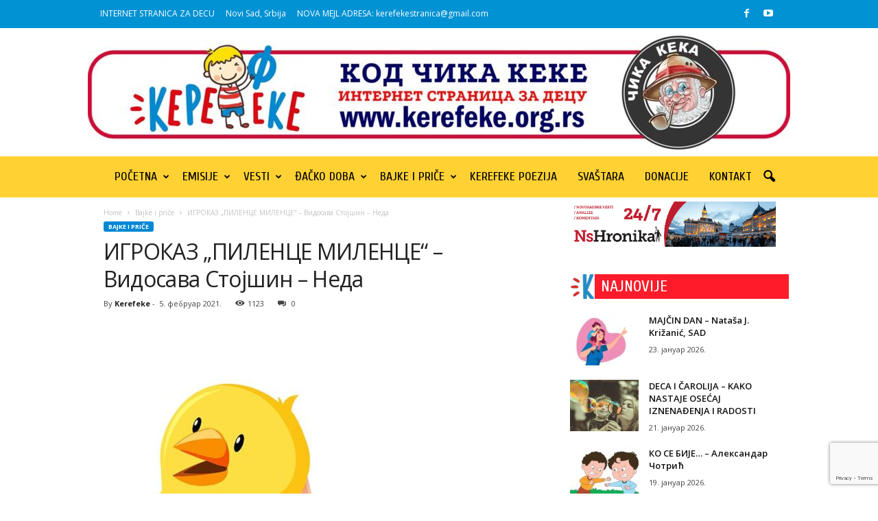

--- FILE ---
content_type: text/html; charset=UTF-8
request_url: https://www.kerefeke.org.rs/igrokaz-pilence-milence-vidosava-stojsin-neda/
body_size: 25618
content:
<!doctype html >
<!--[if IE 8]>    <html class="ie8" lang="sr-RS"> <![endif]-->
<!--[if IE 9]>    <html class="ie9" lang="sr-RS"> <![endif]-->
<!--[if gt IE 8]><!--> <html lang="sr-RS"> <!--<![endif]-->
<head>
    <title>ИГРОКАЗ &#8222;ПИЛЕНЦЕ МИЛЕНЦЕ&#8220; &#8211; Видосава Стојшин &#8211; Неда | Kerefeke</title>
<link data-rocket-preload as="style" href="https://fonts.googleapis.com/css?family=Cuprum%3A400%7COpen%20Sans%3A400%2C600%2C700%7CRoboto%20Condensed%3A400%2C500%2C700&#038;display=swap" rel="preload">
<link href="https://fonts.googleapis.com/css?family=Cuprum%3A400%7COpen%20Sans%3A400%2C600%2C700%7CRoboto%20Condensed%3A400%2C500%2C700&#038;display=swap" media="print" onload="this.media=&#039;all&#039;" rel="stylesheet">
<noscript data-wpr-hosted-gf-parameters=""><link rel="stylesheet" href="https://fonts.googleapis.com/css?family=Cuprum%3A400%7COpen%20Sans%3A400%2C600%2C700%7CRoboto%20Condensed%3A400%2C500%2C700&#038;display=swap"></noscript>
    <meta charset="UTF-8" />
    <meta name="viewport" content="width=device-width, initial-scale=1.0">
    <link rel="pingback" href="https://www.kerefeke.org.rs/xmlrpc.php" />
    <meta name='robots' content='max-image-preview:large' />
<link rel='dns-prefetch' href='//www.googletagmanager.com' />
<link rel='dns-prefetch' href='//stats.wp.com' />
<link rel='dns-prefetch' href='//fonts.googleapis.com' />
<link rel='dns-prefetch' href='//widgets.wp.com' />
<link rel='dns-prefetch' href='//s0.wp.com' />
<link rel='dns-prefetch' href='//0.gravatar.com' />
<link rel='dns-prefetch' href='//1.gravatar.com' />
<link rel='dns-prefetch' href='//2.gravatar.com' />
<link href='https://fonts.gstatic.com' crossorigin rel='preconnect' />
<link rel="alternate" type="application/rss+xml" title="Kerefeke &raquo; довод" href="https://www.kerefeke.org.rs/feed/" />
<link rel="alternate" type="application/rss+xml" title="Kerefeke &raquo; довод коментара" href="https://www.kerefeke.org.rs/comments/feed/" />
<link rel="alternate" type="application/rss+xml" title="Kerefeke &raquo; довод коментара на ИГРОКАЗ &#8222;ПИЛЕНЦЕ МИЛЕНЦЕ&#8220; &#8211; Видосава Стојшин &#8211; Неда" href="https://www.kerefeke.org.rs/igrokaz-pilence-milence-vidosava-stojsin-neda/feed/" />
<link rel="alternate" title="oEmbed (JSON)" type="application/json+oembed" href="https://www.kerefeke.org.rs/wp-json/oembed/1.0/embed?url=https%3A%2F%2Fwww.kerefeke.org.rs%2Figrokaz-pilence-milence-vidosava-stojsin-neda%2F" />
<link rel="alternate" title="oEmbed (XML)" type="text/xml+oembed" href="https://www.kerefeke.org.rs/wp-json/oembed/1.0/embed?url=https%3A%2F%2Fwww.kerefeke.org.rs%2Figrokaz-pilence-milence-vidosava-stojsin-neda%2F&#038;format=xml" />
<style id='wp-img-auto-sizes-contain-inline-css' type='text/css'>
img:is([sizes=auto i],[sizes^="auto," i]){contain-intrinsic-size:3000px 1500px}
/*# sourceURL=wp-img-auto-sizes-contain-inline-css */
</style>
<link data-minify="1" rel='stylesheet' id='jetpack_related-posts-css' href='https://www.kerefeke.org.rs/wp-content/cache/min/1/wp-content/plugins/jetpack/modules/related-posts/related-posts.css?ver=1748475406' type='text/css' media='all' />
<style id='wp-emoji-styles-inline-css' type='text/css'>

	img.wp-smiley, img.emoji {
		display: inline !important;
		border: none !important;
		box-shadow: none !important;
		height: 1em !important;
		width: 1em !important;
		margin: 0 0.07em !important;
		vertical-align: -0.1em !important;
		background: none !important;
		padding: 0 !important;
	}
/*# sourceURL=wp-emoji-styles-inline-css */
</style>
<style id='wp-block-library-inline-css' type='text/css'>
:root{--wp-block-synced-color:#7a00df;--wp-block-synced-color--rgb:122,0,223;--wp-bound-block-color:var(--wp-block-synced-color);--wp-editor-canvas-background:#ddd;--wp-admin-theme-color:#007cba;--wp-admin-theme-color--rgb:0,124,186;--wp-admin-theme-color-darker-10:#006ba1;--wp-admin-theme-color-darker-10--rgb:0,107,160.5;--wp-admin-theme-color-darker-20:#005a87;--wp-admin-theme-color-darker-20--rgb:0,90,135;--wp-admin-border-width-focus:2px}@media (min-resolution:192dpi){:root{--wp-admin-border-width-focus:1.5px}}.wp-element-button{cursor:pointer}:root .has-very-light-gray-background-color{background-color:#eee}:root .has-very-dark-gray-background-color{background-color:#313131}:root .has-very-light-gray-color{color:#eee}:root .has-very-dark-gray-color{color:#313131}:root .has-vivid-green-cyan-to-vivid-cyan-blue-gradient-background{background:linear-gradient(135deg,#00d084,#0693e3)}:root .has-purple-crush-gradient-background{background:linear-gradient(135deg,#34e2e4,#4721fb 50%,#ab1dfe)}:root .has-hazy-dawn-gradient-background{background:linear-gradient(135deg,#faaca8,#dad0ec)}:root .has-subdued-olive-gradient-background{background:linear-gradient(135deg,#fafae1,#67a671)}:root .has-atomic-cream-gradient-background{background:linear-gradient(135deg,#fdd79a,#004a59)}:root .has-nightshade-gradient-background{background:linear-gradient(135deg,#330968,#31cdcf)}:root .has-midnight-gradient-background{background:linear-gradient(135deg,#020381,#2874fc)}:root{--wp--preset--font-size--normal:16px;--wp--preset--font-size--huge:42px}.has-regular-font-size{font-size:1em}.has-larger-font-size{font-size:2.625em}.has-normal-font-size{font-size:var(--wp--preset--font-size--normal)}.has-huge-font-size{font-size:var(--wp--preset--font-size--huge)}.has-text-align-center{text-align:center}.has-text-align-left{text-align:left}.has-text-align-right{text-align:right}.has-fit-text{white-space:nowrap!important}#end-resizable-editor-section{display:none}.aligncenter{clear:both}.items-justified-left{justify-content:flex-start}.items-justified-center{justify-content:center}.items-justified-right{justify-content:flex-end}.items-justified-space-between{justify-content:space-between}.screen-reader-text{border:0;clip-path:inset(50%);height:1px;margin:-1px;overflow:hidden;padding:0;position:absolute;width:1px;word-wrap:normal!important}.screen-reader-text:focus{background-color:#ddd;clip-path:none;color:#444;display:block;font-size:1em;height:auto;left:5px;line-height:normal;padding:15px 23px 14px;text-decoration:none;top:5px;width:auto;z-index:100000}html :where(.has-border-color){border-style:solid}html :where([style*=border-top-color]){border-top-style:solid}html :where([style*=border-right-color]){border-right-style:solid}html :where([style*=border-bottom-color]){border-bottom-style:solid}html :where([style*=border-left-color]){border-left-style:solid}html :where([style*=border-width]){border-style:solid}html :where([style*=border-top-width]){border-top-style:solid}html :where([style*=border-right-width]){border-right-style:solid}html :where([style*=border-bottom-width]){border-bottom-style:solid}html :where([style*=border-left-width]){border-left-style:solid}html :where(img[class*=wp-image-]){height:auto;max-width:100%}:where(figure){margin:0 0 1em}html :where(.is-position-sticky){--wp-admin--admin-bar--position-offset:var(--wp-admin--admin-bar--height,0px)}@media screen and (max-width:600px){html :where(.is-position-sticky){--wp-admin--admin-bar--position-offset:0px}}

/*# sourceURL=wp-block-library-inline-css */
</style><style id='global-styles-inline-css' type='text/css'>
:root{--wp--preset--aspect-ratio--square: 1;--wp--preset--aspect-ratio--4-3: 4/3;--wp--preset--aspect-ratio--3-4: 3/4;--wp--preset--aspect-ratio--3-2: 3/2;--wp--preset--aspect-ratio--2-3: 2/3;--wp--preset--aspect-ratio--16-9: 16/9;--wp--preset--aspect-ratio--9-16: 9/16;--wp--preset--color--black: #000000;--wp--preset--color--cyan-bluish-gray: #abb8c3;--wp--preset--color--white: #ffffff;--wp--preset--color--pale-pink: #f78da7;--wp--preset--color--vivid-red: #cf2e2e;--wp--preset--color--luminous-vivid-orange: #ff6900;--wp--preset--color--luminous-vivid-amber: #fcb900;--wp--preset--color--light-green-cyan: #7bdcb5;--wp--preset--color--vivid-green-cyan: #00d084;--wp--preset--color--pale-cyan-blue: #8ed1fc;--wp--preset--color--vivid-cyan-blue: #0693e3;--wp--preset--color--vivid-purple: #9b51e0;--wp--preset--gradient--vivid-cyan-blue-to-vivid-purple: linear-gradient(135deg,rgb(6,147,227) 0%,rgb(155,81,224) 100%);--wp--preset--gradient--light-green-cyan-to-vivid-green-cyan: linear-gradient(135deg,rgb(122,220,180) 0%,rgb(0,208,130) 100%);--wp--preset--gradient--luminous-vivid-amber-to-luminous-vivid-orange: linear-gradient(135deg,rgb(252,185,0) 0%,rgb(255,105,0) 100%);--wp--preset--gradient--luminous-vivid-orange-to-vivid-red: linear-gradient(135deg,rgb(255,105,0) 0%,rgb(207,46,46) 100%);--wp--preset--gradient--very-light-gray-to-cyan-bluish-gray: linear-gradient(135deg,rgb(238,238,238) 0%,rgb(169,184,195) 100%);--wp--preset--gradient--cool-to-warm-spectrum: linear-gradient(135deg,rgb(74,234,220) 0%,rgb(151,120,209) 20%,rgb(207,42,186) 40%,rgb(238,44,130) 60%,rgb(251,105,98) 80%,rgb(254,248,76) 100%);--wp--preset--gradient--blush-light-purple: linear-gradient(135deg,rgb(255,206,236) 0%,rgb(152,150,240) 100%);--wp--preset--gradient--blush-bordeaux: linear-gradient(135deg,rgb(254,205,165) 0%,rgb(254,45,45) 50%,rgb(107,0,62) 100%);--wp--preset--gradient--luminous-dusk: linear-gradient(135deg,rgb(255,203,112) 0%,rgb(199,81,192) 50%,rgb(65,88,208) 100%);--wp--preset--gradient--pale-ocean: linear-gradient(135deg,rgb(255,245,203) 0%,rgb(182,227,212) 50%,rgb(51,167,181) 100%);--wp--preset--gradient--electric-grass: linear-gradient(135deg,rgb(202,248,128) 0%,rgb(113,206,126) 100%);--wp--preset--gradient--midnight: linear-gradient(135deg,rgb(2,3,129) 0%,rgb(40,116,252) 100%);--wp--preset--font-size--small: 10px;--wp--preset--font-size--medium: 20px;--wp--preset--font-size--large: 30px;--wp--preset--font-size--x-large: 42px;--wp--preset--font-size--regular: 14px;--wp--preset--font-size--larger: 48px;--wp--preset--spacing--20: 0.44rem;--wp--preset--spacing--30: 0.67rem;--wp--preset--spacing--40: 1rem;--wp--preset--spacing--50: 1.5rem;--wp--preset--spacing--60: 2.25rem;--wp--preset--spacing--70: 3.38rem;--wp--preset--spacing--80: 5.06rem;--wp--preset--shadow--natural: 6px 6px 9px rgba(0, 0, 0, 0.2);--wp--preset--shadow--deep: 12px 12px 50px rgba(0, 0, 0, 0.4);--wp--preset--shadow--sharp: 6px 6px 0px rgba(0, 0, 0, 0.2);--wp--preset--shadow--outlined: 6px 6px 0px -3px rgb(255, 255, 255), 6px 6px rgb(0, 0, 0);--wp--preset--shadow--crisp: 6px 6px 0px rgb(0, 0, 0);}:where(.is-layout-flex){gap: 0.5em;}:where(.is-layout-grid){gap: 0.5em;}body .is-layout-flex{display: flex;}.is-layout-flex{flex-wrap: wrap;align-items: center;}.is-layout-flex > :is(*, div){margin: 0;}body .is-layout-grid{display: grid;}.is-layout-grid > :is(*, div){margin: 0;}:where(.wp-block-columns.is-layout-flex){gap: 2em;}:where(.wp-block-columns.is-layout-grid){gap: 2em;}:where(.wp-block-post-template.is-layout-flex){gap: 1.25em;}:where(.wp-block-post-template.is-layout-grid){gap: 1.25em;}.has-black-color{color: var(--wp--preset--color--black) !important;}.has-cyan-bluish-gray-color{color: var(--wp--preset--color--cyan-bluish-gray) !important;}.has-white-color{color: var(--wp--preset--color--white) !important;}.has-pale-pink-color{color: var(--wp--preset--color--pale-pink) !important;}.has-vivid-red-color{color: var(--wp--preset--color--vivid-red) !important;}.has-luminous-vivid-orange-color{color: var(--wp--preset--color--luminous-vivid-orange) !important;}.has-luminous-vivid-amber-color{color: var(--wp--preset--color--luminous-vivid-amber) !important;}.has-light-green-cyan-color{color: var(--wp--preset--color--light-green-cyan) !important;}.has-vivid-green-cyan-color{color: var(--wp--preset--color--vivid-green-cyan) !important;}.has-pale-cyan-blue-color{color: var(--wp--preset--color--pale-cyan-blue) !important;}.has-vivid-cyan-blue-color{color: var(--wp--preset--color--vivid-cyan-blue) !important;}.has-vivid-purple-color{color: var(--wp--preset--color--vivid-purple) !important;}.has-black-background-color{background-color: var(--wp--preset--color--black) !important;}.has-cyan-bluish-gray-background-color{background-color: var(--wp--preset--color--cyan-bluish-gray) !important;}.has-white-background-color{background-color: var(--wp--preset--color--white) !important;}.has-pale-pink-background-color{background-color: var(--wp--preset--color--pale-pink) !important;}.has-vivid-red-background-color{background-color: var(--wp--preset--color--vivid-red) !important;}.has-luminous-vivid-orange-background-color{background-color: var(--wp--preset--color--luminous-vivid-orange) !important;}.has-luminous-vivid-amber-background-color{background-color: var(--wp--preset--color--luminous-vivid-amber) !important;}.has-light-green-cyan-background-color{background-color: var(--wp--preset--color--light-green-cyan) !important;}.has-vivid-green-cyan-background-color{background-color: var(--wp--preset--color--vivid-green-cyan) !important;}.has-pale-cyan-blue-background-color{background-color: var(--wp--preset--color--pale-cyan-blue) !important;}.has-vivid-cyan-blue-background-color{background-color: var(--wp--preset--color--vivid-cyan-blue) !important;}.has-vivid-purple-background-color{background-color: var(--wp--preset--color--vivid-purple) !important;}.has-black-border-color{border-color: var(--wp--preset--color--black) !important;}.has-cyan-bluish-gray-border-color{border-color: var(--wp--preset--color--cyan-bluish-gray) !important;}.has-white-border-color{border-color: var(--wp--preset--color--white) !important;}.has-pale-pink-border-color{border-color: var(--wp--preset--color--pale-pink) !important;}.has-vivid-red-border-color{border-color: var(--wp--preset--color--vivid-red) !important;}.has-luminous-vivid-orange-border-color{border-color: var(--wp--preset--color--luminous-vivid-orange) !important;}.has-luminous-vivid-amber-border-color{border-color: var(--wp--preset--color--luminous-vivid-amber) !important;}.has-light-green-cyan-border-color{border-color: var(--wp--preset--color--light-green-cyan) !important;}.has-vivid-green-cyan-border-color{border-color: var(--wp--preset--color--vivid-green-cyan) !important;}.has-pale-cyan-blue-border-color{border-color: var(--wp--preset--color--pale-cyan-blue) !important;}.has-vivid-cyan-blue-border-color{border-color: var(--wp--preset--color--vivid-cyan-blue) !important;}.has-vivid-purple-border-color{border-color: var(--wp--preset--color--vivid-purple) !important;}.has-vivid-cyan-blue-to-vivid-purple-gradient-background{background: var(--wp--preset--gradient--vivid-cyan-blue-to-vivid-purple) !important;}.has-light-green-cyan-to-vivid-green-cyan-gradient-background{background: var(--wp--preset--gradient--light-green-cyan-to-vivid-green-cyan) !important;}.has-luminous-vivid-amber-to-luminous-vivid-orange-gradient-background{background: var(--wp--preset--gradient--luminous-vivid-amber-to-luminous-vivid-orange) !important;}.has-luminous-vivid-orange-to-vivid-red-gradient-background{background: var(--wp--preset--gradient--luminous-vivid-orange-to-vivid-red) !important;}.has-very-light-gray-to-cyan-bluish-gray-gradient-background{background: var(--wp--preset--gradient--very-light-gray-to-cyan-bluish-gray) !important;}.has-cool-to-warm-spectrum-gradient-background{background: var(--wp--preset--gradient--cool-to-warm-spectrum) !important;}.has-blush-light-purple-gradient-background{background: var(--wp--preset--gradient--blush-light-purple) !important;}.has-blush-bordeaux-gradient-background{background: var(--wp--preset--gradient--blush-bordeaux) !important;}.has-luminous-dusk-gradient-background{background: var(--wp--preset--gradient--luminous-dusk) !important;}.has-pale-ocean-gradient-background{background: var(--wp--preset--gradient--pale-ocean) !important;}.has-electric-grass-gradient-background{background: var(--wp--preset--gradient--electric-grass) !important;}.has-midnight-gradient-background{background: var(--wp--preset--gradient--midnight) !important;}.has-small-font-size{font-size: var(--wp--preset--font-size--small) !important;}.has-medium-font-size{font-size: var(--wp--preset--font-size--medium) !important;}.has-large-font-size{font-size: var(--wp--preset--font-size--large) !important;}.has-x-large-font-size{font-size: var(--wp--preset--font-size--x-large) !important;}
/*# sourceURL=global-styles-inline-css */
</style>

<style id='classic-theme-styles-inline-css' type='text/css'>
/*! This file is auto-generated */
.wp-block-button__link{color:#fff;background-color:#32373c;border-radius:9999px;box-shadow:none;text-decoration:none;padding:calc(.667em + 2px) calc(1.333em + 2px);font-size:1.125em}.wp-block-file__button{background:#32373c;color:#fff;text-decoration:none}
/*# sourceURL=/wp-includes/css/classic-themes.min.css */
</style>

<link data-minify="1" rel='stylesheet' id='jetpack_likes-css' href='https://www.kerefeke.org.rs/wp-content/cache/min/1/wp-content/plugins/jetpack/modules/likes/style.css?ver=1748475299' type='text/css' media='all' />
<link data-minify="1" rel='stylesheet' id='td-theme-css' href='https://www.kerefeke.org.rs/wp-content/cache/min/1/wp-content/themes/Newsmag/style.css?ver=1748475301' type='text/css' media='all' />
<style id='td-theme-inline-css' type='text/css'>
    
        /* custom css - generated by TagDiv Composer */
        @media (max-width: 767px) {
            .td-header-desktop-wrap {
                display: none;
            }
        }
        @media (min-width: 767px) {
            .td-header-mobile-wrap {
                display: none;
            }
        }
    
	
/*# sourceURL=td-theme-inline-css */
</style>
<link data-minify="1" rel='stylesheet' id='js_composer_front-css' href='https://www.kerefeke.org.rs/wp-content/cache/min/1/wp-content/plugins/js_composer/assets/css/js_composer.min.css?ver=1748475299' type='text/css' media='all' />
<link data-minify="1" rel='stylesheet' id='td-legacy-framework-front-style-css' href='https://www.kerefeke.org.rs/wp-content/cache/min/1/wp-content/plugins/td-composer/legacy/Newsmag/assets/css/td_legacy_main.css?ver=1748475301' type='text/css' media='all' />
<link data-minify="1" rel='stylesheet' id='sharedaddy-css' href='https://www.kerefeke.org.rs/wp-content/cache/min/1/wp-content/plugins/jetpack/modules/sharedaddy/sharing.css?ver=1748475301' type='text/css' media='all' />
<link data-minify="1" rel='stylesheet' id='social-logos-css' href='https://www.kerefeke.org.rs/wp-content/cache/min/1/wp-content/plugins/jetpack/_inc/social-logos/social-logos.min.css?ver=1748475301' type='text/css' media='all' />


<script type="text/javascript" src="https://www.kerefeke.org.rs/wp-includes/js/jquery/jquery.min.js?ver=3.7.1" id="jquery-core-js" data-rocket-defer defer></script>


<!-- Google tag (gtag.js) snippet added by Site Kit -->
<!-- Google Analytics snippet added by Site Kit -->
<script type="text/javascript" src="https://www.googletagmanager.com/gtag/js?id=GT-PLTT46WL" id="google_gtagjs-js" async></script>
<script type="text/javascript" id="google_gtagjs-js-after">
/* <![CDATA[ */
window.dataLayer = window.dataLayer || [];function gtag(){dataLayer.push(arguments);}
gtag("set","linker",{"domains":["www.kerefeke.org.rs"]});
gtag("js", new Date());
gtag("set", "developer_id.dZTNiMT", true);
gtag("config", "GT-PLTT46WL");
 window._googlesitekit = window._googlesitekit || {}; window._googlesitekit.throttledEvents = []; window._googlesitekit.gtagEvent = (name, data) => { var key = JSON.stringify( { name, data } ); if ( !! window._googlesitekit.throttledEvents[ key ] ) { return; } window._googlesitekit.throttledEvents[ key ] = true; setTimeout( () => { delete window._googlesitekit.throttledEvents[ key ]; }, 5 ); gtag( "event", name, { ...data, event_source: "site-kit" } ); }; 
//# sourceURL=google_gtagjs-js-after
/* ]]> */
</script>
<link rel="https://api.w.org/" href="https://www.kerefeke.org.rs/wp-json/" /><link rel="alternate" title="JSON" type="application/json" href="https://www.kerefeke.org.rs/wp-json/wp/v2/posts/15963" /><link rel="EditURI" type="application/rsd+xml" title="RSD" href="https://www.kerefeke.org.rs/xmlrpc.php?rsd" />
<meta name="generator" content="WordPress 6.9" />
<link rel="canonical" href="https://www.kerefeke.org.rs/igrokaz-pilence-milence-vidosava-stojsin-neda/" />
<link rel='shortlink' href='https://www.kerefeke.org.rs/?p=15963' />
<meta name="generator" content="Site Kit by Google 1.170.0" />	<style>img#wpstats{display:none}</style>
		<meta name="generator" content="Powered by WPBakery Page Builder - drag and drop page builder for WordPress."/>

<!-- Jetpack Open Graph Tags -->
<meta property="og:type" content="article" />
<meta property="og:title" content="ИГРОКАЗ &#8222;ПИЛЕНЦЕ МИЛЕНЦЕ&#8220; &#8211; Видосава Стојшин &#8211; Неда" />
<meta property="og:url" content="https://www.kerefeke.org.rs/igrokaz-pilence-milence-vidosava-stojsin-neda/" />
<meta property="og:description" content="Пиле (у јајету): Куц, куц! Могу ли напоље? Мачка: Ко је то? Ко то куца? Ко то виче? Пиле: Ја – Пиленце Миленце, а ко си ти? Мачка: О, ја сам Цицика Мицика (мазним гласом). Може, може, изађи слободн…" />
<meta property="article:published_time" content="2021-02-05T20:55:04+00:00" />
<meta property="article:modified_time" content="2021-02-05T20:55:21+00:00" />
<meta property="og:site_name" content="Kerefeke" />
<meta property="og:image" content="https://www.kerefeke.org.rs/wp-content/uploads/2021/02/pile.jpg" />
<meta property="og:image:width" content="800" />
<meta property="og:image:height" content="753" />
<meta property="og:image:alt" content="" />
<meta property="og:locale" content="sr_RS" />
<meta name="twitter:text:title" content="ИГРОКАЗ &#8222;ПИЛЕНЦЕ МИЛЕНЦЕ&#8220; &#8211; Видосава Стојшин &#8211; Неда" />
<meta name="twitter:image" content="https://www.kerefeke.org.rs/wp-content/uploads/2021/02/pile.jpg?w=640" />
<meta name="twitter:card" content="summary_large_image" />

<!-- End Jetpack Open Graph Tags -->

<!-- JS generated by theme -->

<script>
    
    

	    var tdBlocksArray = []; //here we store all the items for the current page

	    // td_block class - each ajax block uses a object of this class for requests
	    function tdBlock() {
		    this.id = '';
		    this.block_type = 1; //block type id (1-234 etc)
		    this.atts = '';
		    this.td_column_number = '';
		    this.td_current_page = 1; //
		    this.post_count = 0; //from wp
		    this.found_posts = 0; //from wp
		    this.max_num_pages = 0; //from wp
		    this.td_filter_value = ''; //current live filter value
		    this.is_ajax_running = false;
		    this.td_user_action = ''; // load more or infinite loader (used by the animation)
		    this.header_color = '';
		    this.ajax_pagination_infinite_stop = ''; //show load more at page x
	    }

        // td_js_generator - mini detector
        ( function () {
            var htmlTag = document.getElementsByTagName("html")[0];

	        if ( navigator.userAgent.indexOf("MSIE 10.0") > -1 ) {
                htmlTag.className += ' ie10';
            }

            if ( !!navigator.userAgent.match(/Trident.*rv\:11\./) ) {
                htmlTag.className += ' ie11';
            }

	        if ( navigator.userAgent.indexOf("Edge") > -1 ) {
                htmlTag.className += ' ieEdge';
            }

            if ( /(iPad|iPhone|iPod)/g.test(navigator.userAgent) ) {
                htmlTag.className += ' td-md-is-ios';
            }

            var user_agent = navigator.userAgent.toLowerCase();
            if ( user_agent.indexOf("android") > -1 ) {
                htmlTag.className += ' td-md-is-android';
            }

            if ( -1 !== navigator.userAgent.indexOf('Mac OS X')  ) {
                htmlTag.className += ' td-md-is-os-x';
            }

            if ( /chrom(e|ium)/.test(navigator.userAgent.toLowerCase()) ) {
               htmlTag.className += ' td-md-is-chrome';
            }

            if ( -1 !== navigator.userAgent.indexOf('Firefox') ) {
                htmlTag.className += ' td-md-is-firefox';
            }

            if ( -1 !== navigator.userAgent.indexOf('Safari') && -1 === navigator.userAgent.indexOf('Chrome') ) {
                htmlTag.className += ' td-md-is-safari';
            }

            if( -1 !== navigator.userAgent.indexOf('IEMobile') ){
                htmlTag.className += ' td-md-is-iemobile';
            }

        })();

        var tdLocalCache = {};

        ( function () {
            "use strict";

            tdLocalCache = {
                data: {},
                remove: function (resource_id) {
                    delete tdLocalCache.data[resource_id];
                },
                exist: function (resource_id) {
                    return tdLocalCache.data.hasOwnProperty(resource_id) && tdLocalCache.data[resource_id] !== null;
                },
                get: function (resource_id) {
                    return tdLocalCache.data[resource_id];
                },
                set: function (resource_id, cachedData) {
                    tdLocalCache.remove(resource_id);
                    tdLocalCache.data[resource_id] = cachedData;
                }
            };
        })();

    
    
var td_viewport_interval_list=[{"limitBottom":767,"sidebarWidth":251},{"limitBottom":1023,"sidebarWidth":339}];
var tdc_is_installed="yes";
var td_ajax_url="https:\/\/www.kerefeke.org.rs\/wp-admin\/admin-ajax.php?td_theme_name=Newsmag&v=5.4.2";
var td_get_template_directory_uri="https:\/\/www.kerefeke.org.rs\/wp-content\/plugins\/td-composer\/legacy\/common";
var tds_snap_menu="snap";
var tds_logo_on_sticky="";
var tds_header_style="10";
var td_please_wait="Please wait...";
var td_email_user_pass_incorrect="User or password incorrect!";
var td_email_user_incorrect="Email or username incorrect!";
var td_email_incorrect="Email incorrect!";
var td_user_incorrect="Username incorrect!";
var td_email_user_empty="Email or username empty!";
var td_pass_empty="Pass empty!";
var td_pass_pattern_incorrect="Invalid Pass Pattern!";
var td_retype_pass_incorrect="Retyped Pass incorrect!";
var tds_more_articles_on_post_enable="";
var tds_more_articles_on_post_time_to_wait="";
var tds_more_articles_on_post_pages_distance_from_top=0;
var tds_captcha="";
var tds_theme_color_site_wide="#0087d3";
var tds_smart_sidebar="enabled";
var tdThemeName="Newsmag";
var tdThemeNameWl="Newsmag";
var td_magnific_popup_translation_tPrev="Previous (Left arrow key)";
var td_magnific_popup_translation_tNext="Next (Right arrow key)";
var td_magnific_popup_translation_tCounter="%curr% of %total%";
var td_magnific_popup_translation_ajax_tError="The content from %url% could not be loaded.";
var td_magnific_popup_translation_image_tError="The image #%curr% could not be loaded.";
var tdBlockNonce="1d035b510e";
var tdMobileMenu="enabled";
var tdMobileSearch="enabled";
var tdDateNamesI18n={"month_names":["\u0458\u0430\u043d\u0443\u0430\u0440","\u0444\u0435\u0431\u0440\u0443\u0430\u0440","\u043c\u0430\u0440\u0442","\u0430\u043f\u0440\u0438\u043b","\u043c\u0430\u0458","\u0458\u0443\u043d","\u0458\u0443\u043b","\u0430\u0432\u0433\u0443\u0441\u0442","\u0441\u0435\u043f\u0442\u0435\u043c\u0431\u0430\u0440","\u043e\u043a\u0442\u043e\u0431\u0430\u0440","\u043d\u043e\u0432\u0435\u043c\u0431\u0430\u0440","\u0434\u0435\u0446\u0435\u043c\u0431\u0430\u0440"],"month_names_short":["\u0458\u0430\u043d","\u0444\u0435\u0431","\u043c\u0430\u0440","\u0430\u043f\u0440","\u043c\u0430\u0458","\u0458\u0443\u043d","\u0458\u0443\u043b","\u0430\u0432\u0433","\u0441\u0435\u043f","\u043e\u043a\u0442","\u043d\u043e\u0432","\u0434\u0435\u0446"],"day_names":["\u041d\u0435\u0434\u0435\u0459\u0430","\u041f\u043e\u043d\u0435\u0434\u0435\u0459\u0430\u043a","\u0423\u0442\u043e\u0440\u0430\u043a","C\u0440\u0435\u0434\u0430","\u0427\u0435\u0442\u0432\u0440\u0442\u0430\u043a","\u041f\u0435\u0442\u0430\u043a","\u0421\u0443\u0431\u043e\u0442\u0430"],"day_names_short":["\u041d\u0435\u0434","\u041f\u043e\u043d","\u0423\u0442\u043e","\u0421\u0440\u0435","\u0427\u0435\u0442","\u041f\u0435\u0442","\u0421\u0443\u0431"]};
var td_ad_background_click_link="";
var td_ad_background_click_target="";
</script>


<!-- Header style compiled by theme -->

<style>
/* custom css - generated by TagDiv Composer */
    
/* custom css - generated by TagDiv Composer */
.td-header-border:before,
    .td-trending-now-title,
    .td_block_mega_menu .td_mega_menu_sub_cats .cur-sub-cat,
    .td-post-category:hover,
    .td-header-style-2 .td-header-sp-logo,
    .td-next-prev-wrap a:hover i,
    .page-nav .current,
    .widget_calendar tfoot a:hover,
    .td-footer-container .widget_search .wpb_button:hover,
    .td-scroll-up-visible,
    .dropcap,
    .td-category a,
    input[type="submit"]:hover,
    .td-post-small-box a:hover,
    .td-404-sub-sub-title a:hover,
    .td-rating-bar-wrap div,
    .td_top_authors .td-active .td-author-post-count,
    .td_top_authors .td-active .td-author-comments-count,
    .td_smart_list_3 .td-sml3-top-controls i:hover,
    .td_smart_list_3 .td-sml3-bottom-controls i:hover,
    .td_wrapper_video_playlist .td_video_controls_playlist_wrapper,
    .td-read-more a:hover,
    .td-login-wrap .btn,
    .td_display_err,
    .td-header-style-6 .td-top-menu-full,
    #bbpress-forums button:hover,
    #bbpress-forums .bbp-pagination .current,
    .bbp_widget_login .button:hover,
    .header-search-wrap .td-drop-down-search .btn:hover,
    .td-post-text-content .more-link-wrap:hover a,
    #buddypress div.item-list-tabs ul li > a span,
    #buddypress div.item-list-tabs ul li > a:hover span,
    #buddypress input[type=submit]:hover,
    #buddypress a.button:hover span,
    #buddypress div.item-list-tabs ul li.selected a span,
    #buddypress div.item-list-tabs ul li.current a span,
    #buddypress input[type=submit]:focus,
    .td-grid-style-3 .td-big-grid-post .td-module-thumb a:last-child:before,
    .td-grid-style-4 .td-big-grid-post .td-module-thumb a:last-child:before,
    .td-grid-style-5 .td-big-grid-post .td-module-thumb:after,
    .td_category_template_2 .td-category-siblings .td-category a:hover,
    .td-weather-week:before,
    .td-weather-information:before,
     .td_3D_btn,
    .td_shadow_btn,
    .td_default_btn,
    .td_square_btn, 
    .td_outlined_btn:hover {
        background-color: #0087d3;
    }

    @media (max-width: 767px) {
        .td-category a.td-current-sub-category {
            background-color: #0087d3;
        }
    }

    .woocommerce .onsale,
    .woocommerce .woocommerce a.button:hover,
    .woocommerce-page .woocommerce .button:hover,
    .single-product .product .summary .cart .button:hover,
    .woocommerce .woocommerce .product a.button:hover,
    .woocommerce .product a.button:hover,
    .woocommerce .product #respond input#submit:hover,
    .woocommerce .checkout input#place_order:hover,
    .woocommerce .woocommerce.widget .button:hover,
    .woocommerce .woocommerce-message .button:hover,
    .woocommerce .woocommerce-error .button:hover,
    .woocommerce .woocommerce-info .button:hover,
    .woocommerce.widget .ui-slider .ui-slider-handle,
    .vc_btn-black:hover,
	.wpb_btn-black:hover,
	.item-list-tabs .feed:hover a,
	.td-smart-list-button:hover {
    	background-color: #0087d3;
    }

    .td-header-sp-top-menu .top-header-menu > .current-menu-item > a,
    .td-header-sp-top-menu .top-header-menu > .current-menu-ancestor > a,
    .td-header-sp-top-menu .top-header-menu > .current-category-ancestor > a,
    .td-header-sp-top-menu .top-header-menu > li > a:hover,
    .td-header-sp-top-menu .top-header-menu > .sfHover > a,
    .top-header-menu ul .current-menu-item > a,
    .top-header-menu ul .current-menu-ancestor > a,
    .top-header-menu ul .current-category-ancestor > a,
    .top-header-menu ul li > a:hover,
    .top-header-menu ul .sfHover > a,
    .sf-menu ul .td-menu-item > a:hover,
    .sf-menu ul .sfHover > a,
    .sf-menu ul .current-menu-ancestor > a,
    .sf-menu ul .current-category-ancestor > a,
    .sf-menu ul .current-menu-item > a,
    .td_module_wrap:hover .entry-title a,
    .td_mod_mega_menu:hover .entry-title a,
    .footer-email-wrap a,
    .widget a:hover,
    .td-footer-container .widget_calendar #today,
    .td-category-pulldown-filter a.td-pulldown-category-filter-link:hover,
    .td-load-more-wrap a:hover,
    .td-post-next-prev-content a:hover,
    .td-author-name a:hover,
    .td-author-url a:hover,
    .td_mod_related_posts:hover .entry-title a,
    .td-search-query,
    .header-search-wrap .td-drop-down-search .result-msg a:hover,
    .td_top_authors .td-active .td-authors-name a,
    .post blockquote p,
    .td-post-content blockquote p,
    .page blockquote p,
    .comment-list cite a:hover,
    .comment-list cite:hover,
    .comment-list .comment-reply-link:hover,
    a,
    .white-menu #td-header-menu .sf-menu > li > a:hover,
    .white-menu #td-header-menu .sf-menu > .current-menu-ancestor > a,
    .white-menu #td-header-menu .sf-menu > .current-menu-item > a,
    .td_quote_on_blocks,
    #bbpress-forums .bbp-forum-freshness a:hover,
    #bbpress-forums .bbp-topic-freshness a:hover,
    #bbpress-forums .bbp-forums-list li a:hover,
    #bbpress-forums .bbp-forum-title:hover,
    #bbpress-forums .bbp-topic-permalink:hover,
    #bbpress-forums .bbp-topic-started-by a:hover,
    #bbpress-forums .bbp-topic-started-in a:hover,
    #bbpress-forums .bbp-body .super-sticky li.bbp-topic-title .bbp-topic-permalink,
    #bbpress-forums .bbp-body .sticky li.bbp-topic-title .bbp-topic-permalink,
    #bbpress-forums #subscription-toggle a:hover,
    #bbpress-forums #favorite-toggle a:hover,
    .woocommerce-account .woocommerce-MyAccount-navigation a:hover,
    .widget_display_replies .bbp-author-name,
    .widget_display_topics .bbp-author-name,
    .archive .widget_archive .current,
    .archive .widget_archive .current a,
    .td-subcategory-header .td-category-siblings .td-subcat-dropdown a.td-current-sub-category,
    .td-subcategory-header .td-category-siblings .td-subcat-dropdown a:hover,
    .td-pulldown-filter-display-option:hover,
    .td-pulldown-filter-display-option .td-pulldown-filter-link:hover,
    .td_normal_slide .td-wrapper-pulldown-filter .td-pulldown-filter-list a:hover,
    #buddypress ul.item-list li div.item-title a:hover,
    .td_block_13 .td-pulldown-filter-list a:hover,
    .td_smart_list_8 .td-smart-list-dropdown-wrap .td-smart-list-button:hover,
    .td_smart_list_8 .td-smart-list-dropdown-wrap .td-smart-list-button:hover i,
    .td-sub-footer-container a:hover,
    .td-instagram-user a,
    .td_outlined_btn,
    body .td_block_list_menu li.current-menu-item > a,
    body .td_block_list_menu li.current-menu-ancestor > a,
    body .td_block_list_menu li.current-category-ancestor > a{
        color: #0087d3;
    }

    .td-mega-menu .wpb_content_element li a:hover,
    .td_login_tab_focus {
        color: #0087d3 !important;
    }

    .td-next-prev-wrap a:hover i,
    .page-nav .current,
    .widget_tag_cloud a:hover,
    .post .td_quote_box,
    .page .td_quote_box,
    .td-login-panel-title,
    #bbpress-forums .bbp-pagination .current,
    .td_category_template_2 .td-category-siblings .td-category a:hover,
    .page-template-page-pagebuilder-latest .td-instagram-user,
     .td_outlined_btn {
        border-color: #0087d3;
    }

    .td_wrapper_video_playlist .td_video_currently_playing:after,
    .item-list-tabs .feed:hover {
        border-color: #0087d3 !important;
    }


    
    .td-pb-row [class*="td-pb-span"],
    .td-pb-border-top,
    .page-template-page-title-sidebar-php .td-page-content > .wpb_row:first-child,
    .td-post-sharing,
    .td-post-content,
    .td-post-next-prev,
    .author-box-wrap,
    .td-comments-title-wrap,
    .comment-list,
    .comment-respond,
    .td-post-template-5 header,
    .td-container,
    .wpb_content_element,
    .wpb_column,
    .wpb_row,
    .white-menu .td-header-container .td-header-main-menu,
    .td-post-template-1 .td-post-content,
    .td-post-template-4 .td-post-sharing-top,
    .td-header-style-6 .td-header-header .td-make-full,
    #disqus_thread,
    .page-template-page-pagebuilder-title-php .td-page-content > .wpb_row:first-child,
    .td-footer-container:before {
        border-color: rgba(255,255,255,0);
    }
    .td-top-border {
        border-color: rgba(255,255,255,0) !important;
    }
    .td-container-border:after,
    .td-next-prev-separator,
    .td-container .td-pb-row .wpb_column:before,
    .td-container-border:before,
    .td-main-content:before,
    .td-main-sidebar:before,
    .td-pb-row .td-pb-span4:nth-of-type(3):after,
    .td-pb-row .td-pb-span4:nth-last-of-type(3):after {
    	background-color: rgba(255,255,255,0);
    }
    @media (max-width: 767px) {
    	.white-menu .td-header-main-menu {
      		border-color: rgba(255,255,255,0);
      	}
    }



    
    .td-header-top-menu,
    .td-header-wrap .td-top-menu-full {
        background-color: #0192d3;
    }

    .td-header-style-1 .td-header-top-menu,
    .td-header-style-2 .td-top-bar-container,
    .td-header-style-7 .td-header-top-menu {
        padding: 0 12px;
        top: 0;
    }

    
    .td-header-sp-top-menu .top-header-menu > li > a,
    .td-header-sp-top-menu .td_data_time,
    .td-subscription-active .td-header-sp-top-menu .tds_menu_login .tdw-wml-user,
    .td-header-sp-top-menu .td-weather-top-widget {
        color: #ffffff;
    }

    
    .top-header-menu > .current-menu-item > a,
    .top-header-menu > .current-menu-ancestor > a,
    .top-header-menu > .current-category-ancestor > a,
    .top-header-menu > li > a:hover,
    .top-header-menu > .sfHover > a {
        color: #ffffff !important;
    }

    
    .td-header-sp-top-widget .td-social-icon-wrap i {
        color: #ffffff;
    }

    
    .td-header-sp-top-widget .td-social-icon-wrap i:hover {
        color: #000000;
    }

    
    .td-header-main-menu {
        background-color: #ffd133;
    }

    
    .sf-menu > li > a,
    .header-search-wrap .td-icon-search,
    #td-top-mobile-toggle i {
        color: #000000;
    }

    
	.td-footer-container .block-title > span,
    .td-footer-container .block-title > a,
    .td-footer-container .widgettitle {
    	background-color: #fe1c2a;
    }

    
	.td-footer-container .block-title > span,
    .td-footer-container .block-title > a,
    .td-footer-container .widgettitle,
    .td-footer-container .widget_rss .block-title .rsswidget {
    	color: #ffffff;
    }


    
    .td-post-content,
    .td-post-content p {
    	color: #666666;
    }
    
    .td-page-content p,
    .td-page-content .td_block_text_with_title {
    	color: #666666;
    }
    
    .top-header-menu li a,
    .td-header-sp-top-menu .td_data_time,
    .td-header-sp-top-menu .tds_menu_login .tdw-wml-user,
    .td-weather-top-widget .td-weather-header .td-weather-city,
    .td-weather-top-widget .td-weather-now {
        font-size:12px;
	line-height:40px;
	font-weight:normal;
	text-transform:none;
	
    }
    
    .sf-menu > .td-menu-item > a {
        font-family:Cuprum;
	font-size:18px;
	line-height:60px;
	font-weight:300;
	
    }
    
    .sf-menu ul .td-menu-item a {
        font-size:14px;
	
    }
    
    .td_module_2 .td-module-title {
    	font-size:23px;
	
    }
    
    .block-title > span,
    .block-title > a,
    .widgettitle,
    .td-trending-now-title,
    .wpb_tabs li a,
    .vc_tta-container .vc_tta-color-grey.vc_tta-tabs-position-top.vc_tta-style-classic .vc_tta-tabs-container .vc_tta-tab > a,
    .td-related-title .td-related-left,
    .td-related-title .td-related-right,
    .category .entry-title span,
    .td-author-counters span,
    .woocommerce-tabs h2,
    .woocommerce .product .products h2:not(.woocommerce-loop-product__title) {
        font-family:Cuprum;
	font-size:24px;
	font-weight:300;
	
    }
    
    .td-header-sp-top-widget {
        line-height: 40px;
    }





    
	@media (min-width: 768px) {
        .td-main-menu-logo img,
        .sf-menu > .td-menu-item > a > img {
            max-height: 60px;
        }
        #td-header-menu,
        .td-header-menu-wrap {
            min-height: 60px;
        }
        .td-main-menu-logo a {
            line-height: 60px;
        }
	}
	.td-main-menu-logo {
	    height: 60px;
	}


	
    .td-footer-container::before {
        background-size: 100% auto;
    }
</style>




<script type="application/ld+json">
    {
        "@context": "https://schema.org",
        "@type": "BreadcrumbList",
        "itemListElement": [
            {
                "@type": "ListItem",
                "position": 1,
                "item": {
                    "@type": "WebSite",
                    "@id": "https://www.kerefeke.org.rs/",
                    "name": "Home"
                }
            },
            {
                "@type": "ListItem",
                "position": 2,
                    "item": {
                    "@type": "WebPage",
                    "@id": "https://www.kerefeke.org.rs/category/bajke-i-price/",
                    "name": "Bajke i priče"
                }
            }
            ,{
                "@type": "ListItem",
                "position": 3,
                    "item": {
                    "@type": "WebPage",
                    "@id": "https://www.kerefeke.org.rs/igrokaz-pilence-milence-vidosava-stojsin-neda/",
                    "name": "ИГРОКАЗ &#8222;ПИЛЕНЦЕ МИЛЕНЦЕ&#8220; &#8211; Видосава Стојшин &#8211; Неда"                                
                }
            }    
        ]
    }
</script>
<link rel="icon" href="https://www.kerefeke.org.rs/wp-content/uploads/2019/11/cropped-kerefeke-favicon-32x32.png" sizes="32x32" />
<link rel="icon" href="https://www.kerefeke.org.rs/wp-content/uploads/2019/11/cropped-kerefeke-favicon-192x192.png" sizes="192x192" />
<link rel="apple-touch-icon" href="https://www.kerefeke.org.rs/wp-content/uploads/2019/11/cropped-kerefeke-favicon-180x180.png" />
<meta name="msapplication-TileImage" content="https://www.kerefeke.org.rs/wp-content/uploads/2019/11/cropped-kerefeke-favicon-270x270.png" />
		<style type="text/css" id="wp-custom-css">
			.grecaptcha-badge { z-index: 10; }


.td-scroll-up {
      bottom: 80px!important;
   }		</style>
		<noscript><style> .wpb_animate_when_almost_visible { opacity: 1; }</style></noscript>	<style id="tdw-css-placeholder">/* custom css - generated by TagDiv Composer */
</style><meta name="generator" content="WP Rocket 3.20.2" data-wpr-features="wpr_defer_js wpr_minify_concatenate_js wpr_minify_css wpr_desktop" /></head>

<body class="wp-singular post-template-default single single-post postid-15963 single-format-standard wp-theme-Newsmag igrokaz-pilence-milence-vidosava-stojsin-neda global-block-template-1 wpb-js-composer js-comp-ver-7.5 vc_responsive td-full-layout" itemscope="itemscope" itemtype="https://schema.org/WebPage">

        <div class="td-scroll-up  td-hide-scroll-up-on-mob"  style="display:none;"><i class="td-icon-menu-up"></i></div>

    
    <div data-rocket-location-hash="cb86410f914e0ec8c2807201a7d37886" class="td-menu-background"></div>
<div data-rocket-location-hash="ca01a98f2c798d13db85edc46cb52e2b" id="td-mobile-nav">
    <div data-rocket-location-hash="470b20efebd18754c12f6761a9d60f94" class="td-mobile-container">
        <!-- mobile menu top section -->
        <div data-rocket-location-hash="72e7db7984f68705c5e61c9db7ff9627" class="td-menu-socials-wrap">
            <!-- socials -->
            <div class="td-menu-socials">
                
        <span class="td-social-icon-wrap">
            <a target="_blank" href="https://www.facebook.com/Radio-Kerefeke-1697685550443647/" title="Facebook">
                <i class="td-icon-font td-icon-facebook"></i>
                <span style="display: none">Facebook</span>
            </a>
        </span>
        <span class="td-social-icon-wrap">
            <a target="_blank" href="https://www.youtube.com/channel/UCKqCFwGq8g-cSvMBqzLIx3Q" title="Youtube">
                <i class="td-icon-font td-icon-youtube"></i>
                <span style="display: none">Youtube</span>
            </a>
        </span>            </div>
            <!-- close button -->
            <div class="td-mobile-close">
                <span><i class="td-icon-close-mobile"></i></span>
            </div>
        </div>

        <!-- login section -->
        
        <!-- menu section -->
        <div data-rocket-location-hash="be5e72521cf4b38df581e70142ea6c91" class="td-mobile-content">
            <div class="menu-glavni-meni-container"><ul id="menu-glavni-meni" class="td-mobile-main-menu"><li id="menu-item-6943" class="menu-item menu-item-type-post_type menu-item-object-page menu-item-home menu-item-has-children menu-item-first menu-item-6943"><a href="https://www.kerefeke.org.rs/">Početna<i class="td-icon-menu-right td-element-after"></i></a>
<ul class="sub-menu">
	<li id="menu-item-6923" class="menu-item menu-item-type-post_type menu-item-object-page menu-item-6923"><a href="https://www.kerefeke.org.rs/about-us/">O nama</a></li>
	<li id="menu-item-6919" class="menu-item menu-item-type-post_type menu-item-object-page menu-item-6919"><a href="https://www.kerefeke.org.rs/impresum/">Impresum</a></li>
</ul>
</li>
<li id="menu-item-12268" class="menu-item menu-item-type-custom menu-item-object-custom menu-item-has-children menu-item-12268"><a href="#">Emisije<i class="td-icon-menu-right td-element-after"></i></a>
<ul class="sub-menu">
	<li id="menu-item-6934" class="menu-item menu-item-type-post_type menu-item-object-page menu-item-6934"><a href="https://www.kerefeke.org.rs/youtube-kanal/">YouTube kanal</a></li>
</ul>
</li>
<li id="menu-item-12269" class="menu-item menu-item-type-custom menu-item-object-custom menu-item-has-children menu-item-12269"><a href="#">Vesti<i class="td-icon-menu-right td-element-after"></i></a>
<ul class="sub-menu">
	<li id="menu-item-12312" class="menu-item menu-item-type-taxonomy menu-item-object-category menu-item-12312"><a href="https://www.kerefeke.org.rs/category/info/">Info</a></li>
	<li id="menu-item-12414" class="menu-item menu-item-type-taxonomy menu-item-object-category menu-item-12414"><a href="https://www.kerefeke.org.rs/category/predstavljamo/">Predstavljamo</a></li>
</ul>
</li>
<li id="menu-item-12270" class="menu-item menu-item-type-custom menu-item-object-custom menu-item-has-children menu-item-12270"><a href="#">Đačko doba<i class="td-icon-menu-right td-element-after"></i></a>
<ul class="sub-menu">
	<li id="menu-item-12415" class="menu-item menu-item-type-taxonomy menu-item-object-category menu-item-12415"><a href="https://www.kerefeke.org.rs/category/zanimljivosti/">Zanimljivosti</a></li>
	<li id="menu-item-12416" class="menu-item menu-item-type-taxonomy menu-item-object-category menu-item-12416"><a href="https://www.kerefeke.org.rs/category/poznati/">Poznati</a></li>
	<li id="menu-item-12417" class="menu-item menu-item-type-taxonomy menu-item-object-category menu-item-12417"><a href="https://www.kerefeke.org.rs/category/svet-oko-nas/">Svet oko nas</a></li>
</ul>
</li>
<li id="menu-item-12272" class="menu-item menu-item-type-custom menu-item-object-custom menu-item-has-children menu-item-12272"><a href="#">Bajke i priče<i class="td-icon-menu-right td-element-after"></i></a>
<ul class="sub-menu">
	<li id="menu-item-12418" class="menu-item menu-item-type-taxonomy menu-item-object-category current-post-ancestor current-menu-parent current-post-parent menu-item-12418"><a href="https://www.kerefeke.org.rs/category/bajke-i-price/">Bajke i priče</a></li>
	<li id="menu-item-12419" class="menu-item menu-item-type-taxonomy menu-item-object-category menu-item-12419"><a href="https://www.kerefeke.org.rs/category/cika-kekine-price/">Čika Kekine priče i pesme</a></li>
</ul>
</li>
<li id="menu-item-12420" class="menu-item menu-item-type-taxonomy menu-item-object-category menu-item-12420"><a href="https://www.kerefeke.org.rs/category/kerefeke-poezija/">Kerefeke poezija</a></li>
<li id="menu-item-12421" class="menu-item menu-item-type-taxonomy menu-item-object-category menu-item-12421"><a href="https://www.kerefeke.org.rs/category/svastara/">Svaštara</a></li>
<li id="menu-item-12533" class="menu-item menu-item-type-post_type menu-item-object-page menu-item-12533"><a href="https://www.kerefeke.org.rs/donacije/">Donacije</a></li>
<li id="menu-item-6925" class="menu-item menu-item-type-post_type menu-item-object-page menu-item-6925"><a href="https://www.kerefeke.org.rs/contact-us/">Kontakt</a></li>
</ul></div>        </div>
    </div>

    <!-- register/login section -->
    </div>    <div data-rocket-location-hash="a90103adb44f1171dfa0e1bc7fbd3828" class="td-search-background"></div>
<div data-rocket-location-hash="ff635aeb37509b6b3b56342bd1004556" class="td-search-wrap-mob">
	<div data-rocket-location-hash="5e78dfc10550821913ffb9e1a1d1b3f1" class="td-drop-down-search">
		<form method="get" class="td-search-form" action="https://www.kerefeke.org.rs/">
			<!-- close button -->
			<div class="td-search-close">
				<span><i class="td-icon-close-mobile"></i></span>
			</div>
			<div role="search" class="td-search-input">
				<span>Search</span>
				<input id="td-header-search-mob" type="text" value="" name="s" autocomplete="off" />
			</div>
		</form>
		<div data-rocket-location-hash="18034f462cbae0ba86f77a5f5d211e66" id="td-aj-search-mob"></div>
	</div>
</div>

    <div data-rocket-location-hash="038dac2edb31df5d761c009f856a2f78" id="td-outer-wrap">
    
        <div data-rocket-location-hash="0d143f66745d72249f47fcf437b57c2a" class="td-outer-container">
        
            <!--
Header style 10
-->

<div data-rocket-location-hash="087a8647d9af3a8557c9b48fbf0470d8" class="td-header-wrap td-header-style-10">
	<div class="td-top-menu-full">
        <div class="td-header-row td-header-top-menu td-make-full">
		    
    <div class="td-top-bar-container top-bar-style-1">
        <div class="td-header-sp-top-menu">

    <div class="menu-top-container"><ul id="menu-top-menu" class="top-header-menu"><li id="menu-item-12394" class="menu-item menu-item-type-custom menu-item-object-custom menu-item-home menu-item-first td-menu-item td-normal-menu menu-item-12394"><a href="https://www.kerefeke.org.rs/">INTERNET STRANICA ZA DECU</a></li>
<li id="menu-item-12395" class="menu-item menu-item-type-custom menu-item-object-custom td-menu-item td-normal-menu menu-item-12395"><a target="_blank" href="https://www.google.com/maps/place/%D0%97%D0%BC%D0%B0%D1%98+%D0%88%D0%BE%D0%B2%D0%B8%D0%BD%D0%B0+28,+%D0%9D%D0%BE%D0%B2%D0%B8+%D0%A1%D0%B0%D0%B4+21000/@45.256843,19.8453105,17z/data=!3m1!4b1!4m6!3m5!1s0x475b10689d97b8ab:0x5caf8c17e0bace7a!8m2!3d45.256843!4d19.8478854!16s%2Fg%2F11fjwzmt53?hl=sr&#038;entry=ttu&#038;g_ep=EgoyMDI0MDkyNS4wIKXMDSoASAFQAw%3D%3D">Novi Sad, Srbija</a></li>
<li id="menu-item-12392" class="menu-item menu-item-type-custom menu-item-object-custom td-menu-item td-normal-menu menu-item-12392"><a href="mailto:%20kerefekestranica@gmail.com">NOVA MEJL ADRESA: kerefekestranica@gmail.com</a></li>
</ul></div></div>            <div class="td-header-sp-top-widget">
        
        <span class="td-social-icon-wrap">
            <a target="_blank" href="https://www.facebook.com/Radio-Kerefeke-1697685550443647/" title="Facebook">
                <i class="td-icon-font td-icon-facebook"></i>
                <span style="display: none">Facebook</span>
            </a>
        </span>
        <span class="td-social-icon-wrap">
            <a target="_blank" href="https://www.youtube.com/channel/UCKqCFwGq8g-cSvMBqzLIx3Q" title="Youtube">
                <i class="td-icon-font td-icon-youtube"></i>
                <span style="display: none">Youtube</span>
            </a>
        </span>    </div>
        </div>

	    </div>
	</div>

	<div class="td-header-row td-header-header td-logo-mobile-loaded">
		<div class="td-header-text-logo">
					<a class="td-main-logo" href="https://www.kerefeke.org.rs/">
			<img src="https://www.kerefeke.org.rs/wp-content/uploads/2024/09/ZAGLAVLJE-kerefeke-kod-cika-3333--1024x185.jpg" alt="" />
			<span class="td-visual-hidden">Kerefeke</span>
		</a>
				</div>
	</div>

    <div class="td-header-menu-wrap">
        <div class="td-header-row td-header-main-menu">
            <div class="td-make-full">
                <div id="td-header-menu" role="navigation">
        <div id="td-top-mobile-toggle"><span><i class="td-icon-font td-icon-mobile"></i></span></div>
        <div class="td-main-menu-logo td-logo-in-header">
        	<a class="td-mobile-logo td-sticky-disable" href="https://www.kerefeke.org.rs/">
		<img class="td-retina-data" data-retina="https://www.kerefeke.org.rs/wp-content/uploads/2019/11/logotip-footer.png" src="https://www.kerefeke.org.rs/wp-content/uploads/2019/11/logotip-footer.png" alt=""  width="300" height="144"/>
	</a>
			<a class="td-header-logo td-sticky-disable" href="https://www.kerefeke.org.rs/">
			<img src="https://www.kerefeke.org.rs/wp-content/uploads/2024/09/ZAGLAVLJE-kerefeke-kod-cika-3333--1024x185.jpg" alt=""/>
		</a>
		    </div>
    <div class="menu-glavni-meni-container"><ul id="menu-glavni-meni-1" class="sf-menu"><li class="menu-item menu-item-type-post_type menu-item-object-page menu-item-home menu-item-has-children menu-item-first td-menu-item td-normal-menu menu-item-6943"><a href="https://www.kerefeke.org.rs/">Početna</a>
<ul class="sub-menu">
	<li class="menu-item menu-item-type-post_type menu-item-object-page td-menu-item td-normal-menu menu-item-6923"><a href="https://www.kerefeke.org.rs/about-us/">O nama</a></li>
	<li class="menu-item menu-item-type-post_type menu-item-object-page td-menu-item td-normal-menu menu-item-6919"><a href="https://www.kerefeke.org.rs/impresum/">Impresum</a></li>
</ul>
</li>
<li class="menu-item menu-item-type-custom menu-item-object-custom menu-item-has-children td-menu-item td-normal-menu menu-item-12268"><a href="#">Emisije</a>
<ul class="sub-menu">
	<li class="menu-item menu-item-type-post_type menu-item-object-page td-menu-item td-normal-menu menu-item-6934"><a href="https://www.kerefeke.org.rs/youtube-kanal/">YouTube kanal</a></li>
</ul>
</li>
<li class="menu-item menu-item-type-custom menu-item-object-custom menu-item-has-children td-menu-item td-normal-menu menu-item-12269"><a href="#">Vesti</a>
<ul class="sub-menu">
	<li class="menu-item menu-item-type-taxonomy menu-item-object-category td-menu-item td-normal-menu menu-item-12312"><a href="https://www.kerefeke.org.rs/category/info/">Info</a></li>
	<li class="menu-item menu-item-type-taxonomy menu-item-object-category td-menu-item td-normal-menu menu-item-12414"><a href="https://www.kerefeke.org.rs/category/predstavljamo/">Predstavljamo</a></li>
</ul>
</li>
<li class="menu-item menu-item-type-custom menu-item-object-custom menu-item-has-children td-menu-item td-normal-menu menu-item-12270"><a href="#">Đačko doba</a>
<ul class="sub-menu">
	<li class="menu-item menu-item-type-taxonomy menu-item-object-category td-menu-item td-normal-menu menu-item-12415"><a href="https://www.kerefeke.org.rs/category/zanimljivosti/">Zanimljivosti</a></li>
	<li class="menu-item menu-item-type-taxonomy menu-item-object-category td-menu-item td-normal-menu menu-item-12416"><a href="https://www.kerefeke.org.rs/category/poznati/">Poznati</a></li>
	<li class="menu-item menu-item-type-taxonomy menu-item-object-category td-menu-item td-normal-menu menu-item-12417"><a href="https://www.kerefeke.org.rs/category/svet-oko-nas/">Svet oko nas</a></li>
</ul>
</li>
<li class="menu-item menu-item-type-custom menu-item-object-custom menu-item-has-children td-menu-item td-normal-menu menu-item-12272"><a href="#">Bajke i priče</a>
<ul class="sub-menu">
	<li class="menu-item menu-item-type-taxonomy menu-item-object-category current-post-ancestor current-menu-parent current-post-parent td-menu-item td-normal-menu menu-item-12418"><a href="https://www.kerefeke.org.rs/category/bajke-i-price/">Bajke i priče</a></li>
	<li class="menu-item menu-item-type-taxonomy menu-item-object-category td-menu-item td-normal-menu menu-item-12419"><a href="https://www.kerefeke.org.rs/category/cika-kekine-price/">Čika Kekine priče i pesme</a></li>
</ul>
</li>
<li class="menu-item menu-item-type-taxonomy menu-item-object-category td-menu-item td-normal-menu menu-item-12420"><a href="https://www.kerefeke.org.rs/category/kerefeke-poezija/">Kerefeke poezija</a></li>
<li class="menu-item menu-item-type-taxonomy menu-item-object-category td-menu-item td-normal-menu menu-item-12421"><a href="https://www.kerefeke.org.rs/category/svastara/">Svaštara</a></li>
<li class="menu-item menu-item-type-post_type menu-item-object-page td-menu-item td-normal-menu menu-item-12533"><a href="https://www.kerefeke.org.rs/donacije/">Donacije</a></li>
<li class="menu-item menu-item-type-post_type menu-item-object-page td-menu-item td-normal-menu menu-item-6925"><a href="https://www.kerefeke.org.rs/contact-us/">Kontakt</a></li>
</ul></div></div>

<div class="td-search-wrapper">
    <div id="td-top-search">
        <!-- Search -->
        <div class="header-search-wrap">
            <div class="dropdown header-search">
                <a id="td-header-search-button" href="#" role="button" aria-label="search icon" class="dropdown-toggle " data-toggle="dropdown"><i class="td-icon-search"></i></a>
                                <span id="td-header-search-button-mob" class="dropdown-toggle " data-toggle="dropdown"><i class="td-icon-search"></i></span>
                            </div>
        </div>
    </div>
</div>

<div class="header-search-wrap">
	<div class="dropdown header-search">
		<div class="td-drop-down-search">
			<form method="get" class="td-search-form" action="https://www.kerefeke.org.rs/">
				<div role="search" class="td-head-form-search-wrap">
					<input class="needsclick" id="td-header-search" type="text" value="" name="s" autocomplete="off" /><input class="wpb_button wpb_btn-inverse btn" type="submit" id="td-header-search-top" value="Search" />
				</div>
			</form>
			<div id="td-aj-search"></div>
		</div>
	</div>
</div>            </div>
        </div>
    </div>

	<div class="td-header-container">
		<div class="td-header-row">
			<div class="td-header-sp-rec">
				
<div class="td-header-ad-wrap  td-ad">
    

</div>			</div>
		</div>
	</div>
</div>
    <div data-rocket-location-hash="fefcc834a59b752462615478646b4884" class="td-container td-post-template-default">
        <div class="td-container-border">
            <div class="td-pb-row">
                                        <div class="td-pb-span8 td-main-content" role="main">
                            <div class="td-ss-main-content">
                                

    <article id="post-15963" class="post-15963 post type-post status-publish format-standard has-post-thumbnail hentry category-bajke-i-price" itemscope itemtype="https://schema.org/Article"47>
        <div class="td-post-header td-pb-padding-side">
            <div class="entry-crumbs"><span><a title="" class="entry-crumb" href="https://www.kerefeke.org.rs/">Home</a></span> <i class="td-icon-right td-bread-sep"></i> <span><a title="View all posts in Bajke i priče" class="entry-crumb" href="https://www.kerefeke.org.rs/category/bajke-i-price/">Bajke i priče</a></span> <i class="td-icon-right td-bread-sep td-bred-no-url-last"></i> <span class="td-bred-no-url-last">ИГРОКАЗ &#8222;ПИЛЕНЦЕ МИЛЕНЦЕ&#8220; &#8211; Видосава Стојшин &#8211; Неда</span></div>
            <!-- category --><ul class="td-category"><li class="entry-category"><a  href="https://www.kerefeke.org.rs/category/bajke-i-price/">Bajke i priče</a></li></ul>
            <header>
                <h1 class="entry-title">ИГРОКАЗ &#8222;ПИЛЕНЦЕ МИЛЕНЦЕ&#8220; &#8211; Видосава Стојшин &#8211; Неда</h1>

                

                <div class="meta-info">

                    <!-- author --><div class="td-post-author-name"><div class="td-author-by">By</div> <a href="https://www.kerefeke.org.rs/author/kerefeke/">Kerefeke</a><div class="td-author-line"> - </div> </div>                    <!-- date --><span class="td-post-date"><time class="entry-date updated td-module-date" datetime="2021-02-05T21:55:04+01:00" >5. фебруар 2021.</time></span>                    <!-- modified date -->                    <!-- views --><div class="td-post-views"><i class="td-icon-views"></i><span class="td-nr-views-15963">1122</span></div>                    <!-- comments --><div class="td-post-comments"><a href="https://www.kerefeke.org.rs/igrokaz-pilence-milence-vidosava-stojsin-neda/#respond"><i class="td-icon-comments"></i>0</a></div>                </div>
            </header>
        </div>

        
        <div class="td-post-content td-pb-padding-side">

        <!-- image --><div class="td-post-featured-image"><a href="https://www.kerefeke.org.rs/wp-content/uploads/2021/02/pile.jpg" data-caption=""><img width="640" height="602" class="entry-thumb td-modal-image" src="https://www.kerefeke.org.rs/wp-content/uploads/2021/02/pile-640x602.jpg" srcset="https://www.kerefeke.org.rs/wp-content/uploads/2021/02/pile-640x602.jpg 640w, https://www.kerefeke.org.rs/wp-content/uploads/2021/02/pile.jpg 1280w" sizes="(-webkit-min-device-pixel-ratio: 2) 1280px, (min-resolution: 192dpi) 1280px, 640px" alt="" title="pile"/></a></div>
        <!-- content --><p><strong>Пиле (у јајету):</strong> Куц, куц! Могу ли напоље?</p>
<p><strong>Мачка:</strong> Ко је то? Ко то куца? Ко то виче?</p>
<p><strong>Пиле:</strong> Ја – Пиленце Миленце, а ко си ти?</p>
<p><strong>Мачка:</strong> О, ја сам Цицика Мицика (мазним гласом). Може, може, изађи слободно, баш се радујем. Мјау, мјау.</p>
<p><strong>Пиле:</strong> А, не, не свиђа ми се твој глас. Завијаш као сирена. То је опасност. Полиција! (мачка бежи).</p>
<p><strong>Пиле:</strong> Куц, куц. Јел отишла Цицика Мицика? Јел дошла полиција? Могу ли напоље?</p>
<p><strong>Пас:</strong> Хеј, ко то виче? Никог не видим, али чујем.</p>
<p><strong>Пиле:</strong> Ја сам Пиленце Миленце. Још сам у јајету. А ко си ти?</p>
<p><strong>Пас:</strong> Ја сам Куца Буца. Имам важан задатак да ухватим крадљивицу кобасица, Цицику Мицику. Нањушио сам да је овде била. Извини, журим.</p>
<p><strong>Пиле (плачним гласом):</strong> Куц, куц. Хоћу напоље! Смем ли? Овде ми је тесно. Где је моја мама? М…а..м…а…</p>
<p><strong>Квочка (трчи):</strong> Кво, кво, кво. Ево ме (грли пиленце које је изашло из јајета и пијуче).</p>
<p><a href="http://www.cuvariravnice.org.rs/"><img fetchpriority="high" decoding="async" class="wp-image-15906 aligncenter" src="https://www.kerefeke.org.rs/wp-content/uploads/2021/01/CUVARI-28-29-NASLOVNA.jpg" alt="" width="373" height="535" srcset="https://www.kerefeke.org.rs/wp-content/uploads/2021/01/CUVARI-28-29-NASLOVNA.jpg 800w, https://www.kerefeke.org.rs/wp-content/uploads/2021/01/CUVARI-28-29-NASLOVNA-209x300.jpg 209w, https://www.kerefeke.org.rs/wp-content/uploads/2021/01/CUVARI-28-29-NASLOVNA-714x1024.jpg 714w, https://www.kerefeke.org.rs/wp-content/uploads/2021/01/CUVARI-28-29-NASLOVNA-768x1102.jpg 768w, https://www.kerefeke.org.rs/wp-content/uploads/2021/01/CUVARI-28-29-NASLOVNA-293x420.jpg 293w, https://www.kerefeke.org.rs/wp-content/uploads/2021/01/CUVARI-28-29-NASLOVNA-585x840.jpg 585w, https://www.kerefeke.org.rs/wp-content/uploads/2021/01/CUVARI-28-29-NASLOVNA-640x918.jpg 640w, https://www.kerefeke.org.rs/wp-content/uploads/2021/01/CUVARI-28-29-NASLOVNA-681x977.jpg 681w" sizes="(max-width: 373px) 100vw, 373px" /></a></p>
<div class="sharedaddy sd-sharing-enabled"><div class="robots-nocontent sd-block sd-social sd-social-icon-text sd-sharing"><h3 class="sd-title">Share this:</h3><div class="sd-content"><ul><li class="share-facebook"><a rel="nofollow noopener noreferrer"
				data-shared="sharing-facebook-15963"
				class="share-facebook sd-button share-icon"
				href="https://www.kerefeke.org.rs/igrokaz-pilence-milence-vidosava-stojsin-neda/?share=facebook"
				target="_blank"
				aria-labelledby="sharing-facebook-15963"
				>
				<span id="sharing-facebook-15963" hidden>Click to share on Facebook (Opens in new window)</span>
				<span>Facebook</span>
			</a></li><li class="share-x"><a rel="nofollow noopener noreferrer"
				data-shared="sharing-x-15963"
				class="share-x sd-button share-icon"
				href="https://www.kerefeke.org.rs/igrokaz-pilence-milence-vidosava-stojsin-neda/?share=x"
				target="_blank"
				aria-labelledby="sharing-x-15963"
				>
				<span id="sharing-x-15963" hidden>Click to share on X (Opens in new window)</span>
				<span>X</span>
			</a></li><li class="share-end"></li></ul></div></div></div><div class='sharedaddy sd-block sd-like jetpack-likes-widget-wrapper jetpack-likes-widget-unloaded' id='like-post-wrapper-120404184-15963-69733e7667106' data-src='https://widgets.wp.com/likes/?ver=15.3.1#blog_id=120404184&amp;post_id=15963&amp;origin=www.kerefeke.org.rs&amp;obj_id=120404184-15963-69733e7667106' data-name='like-post-frame-120404184-15963-69733e7667106' data-title='Like or Reblog'><h3 class="sd-title">Like this:</h3><div class='likes-widget-placeholder post-likes-widget-placeholder' style='height: 55px;'><span class='button'><span>Like</span></span> <span class="loading">Loading...</span></div><span class='sd-text-color'></span><a class='sd-link-color'></a></div>
<div id='jp-relatedposts' class='jp-relatedposts' >
	<h3 class="jp-relatedposts-headline"><em>Related</em></h3>
</div>        </div>


        <footer>
            <!-- post pagination -->            <!-- review -->
            <div class="td-post-source-tags td-pb-padding-side">
                <!-- source via -->                <!-- tags -->            </div>

            <div class="td-post-sharing-bottom td-pb-padding-side"><div class="td-post-sharing-classic"><iframe title="bottomFacebookLike" frameBorder="0" src="https://www.facebook.com/plugins/like.php?href=https://www.kerefeke.org.rs/igrokaz-pilence-milence-vidosava-stojsin-neda/&amp;layout=button_count&amp;show_faces=false&amp;width=105&amp;action=like&amp;colorscheme=light&amp;height=21" style="border:none; overflow:hidden; width:105px; height:21px; background-color:transparent;"></iframe></div><div id="td_social_sharing_article_bottom" class="td-post-sharing td-ps-bg td-ps-notext td-post-sharing-style1 "><div class="td-post-sharing-visible"><div class="td-social-sharing-button td-social-sharing-button-js td-social-handler td-social-share-text">
                                        <div class="td-social-but-icon"><i class="td-icon-share"></i></div>
                                        <div class="td-social-but-text">Share</div>
                                    </div><a class="td-social-sharing-button td-social-sharing-button-js td-social-network td-social-facebook" href="https://www.facebook.com/sharer.php?u=https%3A%2F%2Fwww.kerefeke.org.rs%2Figrokaz-pilence-milence-vidosava-stojsin-neda%2F" title="Facebook" ><div class="td-social-but-icon"><i class="td-icon-facebook"></i></div><div class="td-social-but-text">Facebook</div></a><a class="td-social-sharing-button td-social-sharing-button-js td-social-network td-social-twitter" href="https://twitter.com/intent/tweet?text=%D0%98%D0%93%D0%A0%D0%9E%D0%9A%D0%90%D0%97+%E2%80%9E%D0%9F%D0%98%D0%9B%D0%95%D0%9D%D0%A6%D0%95+%D0%9C%D0%98%D0%9B%D0%95%D0%9D%D0%A6%D0%95%E2%80%9C+%E2%80%93+%D0%92%D0%B8%D0%B4%D0%BE%D1%81%D0%B0%D0%B2%D0%B0+%D0%A1%D1%82%D0%BE%D1%98%D1%88%D0%B8%D0%BD+%E2%80%93+%D0%9D%D0%B5%D0%B4%D0%B0&url=https%3A%2F%2Fwww.kerefeke.org.rs%2Figrokaz-pilence-milence-vidosava-stojsin-neda%2F&via=Kerefeke" title="Twitter" ><div class="td-social-but-icon"><i class="td-icon-twitter"></i></div><div class="td-social-but-text">Twitter</div></a><a class="td-social-sharing-button td-social-sharing-button-js td-social-network td-social-pinterest" href="https://pinterest.com/pin/create/button/?url=https://www.kerefeke.org.rs/igrokaz-pilence-milence-vidosava-stojsin-neda/&amp;media=https://www.kerefeke.org.rs/wp-content/uploads/2021/02/pile.jpg&description=%D0%98%D0%93%D0%A0%D0%9E%D0%9A%D0%90%D0%97+%E2%80%9E%D0%9F%D0%98%D0%9B%D0%95%D0%9D%D0%A6%D0%95+%D0%9C%D0%98%D0%9B%D0%95%D0%9D%D0%A6%D0%95%E2%80%9C+%E2%80%93+%D0%92%D0%B8%D0%B4%D0%BE%D1%81%D0%B0%D0%B2%D0%B0+%D0%A1%D1%82%D0%BE%D1%98%D1%88%D0%B8%D0%BD+%E2%80%93+%D0%9D%D0%B5%D0%B4%D0%B0" title="Pinterest" ><div class="td-social-but-icon"><i class="td-icon-pinterest"></i></div><div class="td-social-but-text">Pinterest</div></a><a class="td-social-sharing-button td-social-sharing-button-js td-social-network td-social-whatsapp" href="https://api.whatsapp.com/send?text=%D0%98%D0%93%D0%A0%D0%9E%D0%9A%D0%90%D0%97+%E2%80%9E%D0%9F%D0%98%D0%9B%D0%95%D0%9D%D0%A6%D0%95+%D0%9C%D0%98%D0%9B%D0%95%D0%9D%D0%A6%D0%95%E2%80%9C+%E2%80%93+%D0%92%D0%B8%D0%B4%D0%BE%D1%81%D0%B0%D0%B2%D0%B0+%D0%A1%D1%82%D0%BE%D1%98%D1%88%D0%B8%D0%BD+%E2%80%93+%D0%9D%D0%B5%D0%B4%D0%B0 %0A%0A https://www.kerefeke.org.rs/igrokaz-pilence-milence-vidosava-stojsin-neda/" title="WhatsApp" ><div class="td-social-but-icon"><i class="td-icon-whatsapp"></i></div><div class="td-social-but-text">WhatsApp</div></a></div><div class="td-social-sharing-hidden"><ul class="td-pulldown-filter-list"></ul><a class="td-social-sharing-button td-social-handler td-social-expand-tabs" href="#" data-block-uid="td_social_sharing_article_bottom" title="More">
                                    <div class="td-social-but-icon"><i class="td-icon-plus td-social-expand-tabs-icon"></i></div>
                                </a></div></div></div>            <!-- next prev --><div class="td-block-row td-post-next-prev"><div class="td-block-span6 td-post-prev-post"><div class="td-post-next-prev-content"><span>Previous article</span><a href="https://www.kerefeke.org.rs/igrokaz-pcelica-jelica-vidosava-stojsin-neda/">ИГРОКАЗ ПЧЕЛИЦА ЈЕЛИЦА, Видосава Стојшин &#8211; Неда</a></div></div><div class="td-next-prev-separator"></div><div class="td-block-span6 td-post-next-post"><div class="td-post-next-prev-content"><span>Next article</span><a href="https://www.kerefeke.org.rs/nekad-se-znao-red-sasa-jovanovic/">NEKAD SE ZNAO RED&#8230; – Saša Jovanović</a></div></div></div>            <!-- author box --><div class="td-author-name vcard author" style="display: none"><span class="fn"><a href="https://www.kerefeke.org.rs/author/kerefeke/">Kerefeke</a></span></div>	        <!-- meta --><span class="td-page-meta" itemprop="author" itemscope itemtype="https://schema.org/Person"><meta itemprop="name" content="Kerefeke"><meta itemprop="url" content="https://www.kerefeke.org.rs/author/kerefeke/"></span><meta itemprop="datePublished" content="2021-02-05T21:55:04+01:00"><meta itemprop="dateModified" content="2021-02-05T21:55:21+01:00"><meta itemscope itemprop="mainEntityOfPage" itemType="https://schema.org/WebPage" itemid="https://www.kerefeke.org.rs/igrokaz-pilence-milence-vidosava-stojsin-neda/"/><span class="td-page-meta" itemprop="publisher" itemscope itemtype="https://schema.org/Organization"><span class="td-page-meta" itemprop="logo" itemscope itemtype="https://schema.org/ImageObject"><meta itemprop="url" content="https://www.kerefeke.org.rs/wp-content/uploads/2024/09/ZAGLAVLJE-kerefeke-kod-cika-3333--1024x185.jpg"></span><meta itemprop="name" content="Kerefeke"></span><meta itemprop="headline " content="ИГРОКАЗ &quot;ПИЛЕНЦЕ МИЛЕНЦЕ&quot; - Видосава Стојшин - Неда"><span class="td-page-meta" itemprop="image" itemscope itemtype="https://schema.org/ImageObject"><meta itemprop="url" content="https://www.kerefeke.org.rs/wp-content/uploads/2021/02/pile.jpg"><meta itemprop="width" content="800"><meta itemprop="height" content="753"></span>        </footer>

    </article> <!-- /.post -->

    <script>var block_tdi_3 = new tdBlock();
block_tdi_3.id = "tdi_3";
block_tdi_3.atts = '{"limit":3,"ajax_pagination":"next_prev","live_filter":"cur_post_same_categories","td_ajax_filter_type":"td_custom_related","class":"tdi_3","td_column_number":3,"block_type":"td_block_related_posts","live_filter_cur_post_id":15963,"live_filter_cur_post_author":"2","block_template_id":"","header_color":"","ajax_pagination_infinite_stop":"","offset":"","td_ajax_preloading":"","td_filter_default_txt":"","td_ajax_filter_ids":"","el_class":"","color_preset":"","ajax_pagination_next_prev_swipe":"","border_top":"","css":"","tdc_css":"","tdc_css_class":"tdi_3","tdc_css_class_style":"tdi_3_rand_style"}';
block_tdi_3.td_column_number = "3";
block_tdi_3.block_type = "td_block_related_posts";
block_tdi_3.post_count = "3";
block_tdi_3.found_posts = "720";
block_tdi_3.header_color = "";
block_tdi_3.ajax_pagination_infinite_stop = "";
block_tdi_3.max_num_pages = "240";
tdBlocksArray.push(block_tdi_3);
</script><div class="td_block_wrap td_block_related_posts tdi_3 td_with_ajax_pagination td-pb-border-top td_block_template_1"  data-td-block-uid="tdi_3" ><h4 class="td-related-title"><a id="tdi_4" class="td-related-left td-cur-simple-item" data-td_filter_value="" data-td_block_id="tdi_3" href="#">POVEZANI PROIZVODI</a><a id="tdi_5" class="td-related-right" data-td_filter_value="td_related_more_from_author" data-td_block_id="tdi_3" href="#">OD ISTOG AUTORA</a></h4><div id=tdi_3 class="td_block_inner">

	<div class="td-related-row">

	<div class="td-related-span4">

        <div class="td_module_related_posts td-animation-stack td_mod_related_posts td-cpt-post">
            <div class="td-module-image">
                <div class="td-module-thumb"><a href="https://www.kerefeke.org.rs/medvedova-zenidba-desanka-maksimovic-2/"  rel="bookmark" class="td-image-wrap " title="MEDVEDOVA ŽENIDBA – Desanka Maksimović" ><img width="238" height="178" class="entry-thumb" src="https://www.kerefeke.org.rs/wp-content/uploads/2026/01/medved-se-zeni-238x178.jpg"  srcset="https://www.kerefeke.org.rs/wp-content/uploads/2026/01/medved-se-zeni-238x178.jpg 238w, https://www.kerefeke.org.rs/wp-content/uploads/2026/01/medved-se-zeni-476x356.jpg 476w" sizes="(-webkit-min-device-pixel-ratio: 2) 476px, (min-resolution: 192dpi) 476px, 238px"  alt="" title="MEDVEDOVA ŽENIDBA – Desanka Maksimović" /></a></div>                            </div>
            <div class="item-details">
                <h3 class="entry-title td-module-title"><a href="https://www.kerefeke.org.rs/medvedova-zenidba-desanka-maksimovic-2/"  rel="bookmark" title="MEDVEDOVA ŽENIDBA – Desanka Maksimović">MEDVEDOVA ŽENIDBA – Desanka Maksimović</a></h3>            </div>
        </div>
        
	</div> <!-- ./td-related-span4 -->

	<div class="td-related-span4">

        <div class="td_module_related_posts td-animation-stack td_mod_related_posts td-cpt-post">
            <div class="td-module-image">
                <div class="td-module-thumb"><a href="https://www.kerefeke.org.rs/povratak-nove-godine-i-zimske-carolije-slavica-agic/"  rel="bookmark" class="td-image-wrap " title="ПОВРАТАК НОВЕ ГОДИНЕ И ЗИМСКЕ ЧАРОЛИЈЕ &#8211; Славица Агић" ><img width="238" height="178" class="entry-thumb" src="https://www.kerefeke.org.rs/wp-content/uploads/2025/12/zima-deca-238x178.jpg"  srcset="https://www.kerefeke.org.rs/wp-content/uploads/2025/12/zima-deca-238x178.jpg 238w, https://www.kerefeke.org.rs/wp-content/uploads/2025/12/zima-deca-476x356.jpg 476w" sizes="(-webkit-min-device-pixel-ratio: 2) 476px, (min-resolution: 192dpi) 476px, 238px"  alt="" title="ПОВРАТАК НОВЕ ГОДИНЕ И ЗИМСКЕ ЧАРОЛИЈЕ &#8211; Славица Агић" /></a></div>                            </div>
            <div class="item-details">
                <h3 class="entry-title td-module-title"><a href="https://www.kerefeke.org.rs/povratak-nove-godine-i-zimske-carolije-slavica-agic/"  rel="bookmark" title="ПОВРАТАК НОВЕ ГОДИНЕ И ЗИМСКЕ ЧАРОЛИЈЕ &#8211; Славица Агић">ПОВРАТАК НОВЕ ГОДИНЕ И ЗИМСКЕ ЧАРОЛИЈЕ &#8211; Славица Агић</a></h3>            </div>
        </div>
        
	</div> <!-- ./td-related-span4 -->

	<div class="td-related-span4">

        <div class="td_module_related_posts td-animation-stack td_mod_related_posts td-cpt-post">
            <div class="td-module-image">
                <div class="td-module-thumb"><a href="https://www.kerefeke.org.rs/nezna-prica-o-snegu-za-lolu-i-njene-ptice-srbijanka-stankovic/"  rel="bookmark" class="td-image-wrap " title="NEŽNA PRIČA O SNEGU ZA LOLU I NJENE PTICE &#8211;  Srbijanka Stanković" ><img width="238" height="178" class="entry-thumb" src="https://www.kerefeke.org.rs/wp-content/uploads/2025/11/devojcica-laste-238x178.jpg"  srcset="https://www.kerefeke.org.rs/wp-content/uploads/2025/11/devojcica-laste-238x178.jpg 238w, https://www.kerefeke.org.rs/wp-content/uploads/2025/11/devojcica-laste-476x356.jpg 476w" sizes="(-webkit-min-device-pixel-ratio: 2) 476px, (min-resolution: 192dpi) 476px, 238px"  alt="" title="NEŽNA PRIČA O SNEGU ZA LOLU I NJENE PTICE &#8211;  Srbijanka Stanković" /></a></div>                            </div>
            <div class="item-details">
                <h3 class="entry-title td-module-title"><a href="https://www.kerefeke.org.rs/nezna-prica-o-snegu-za-lolu-i-njene-ptice-srbijanka-stankovic/"  rel="bookmark" title="NEŽNA PRIČA O SNEGU ZA LOLU I NJENE PTICE &#8211;  Srbijanka Stanković">NEŽNA PRIČA O SNEGU ZA LOLU I NJENE PTICE &#8211;  Srbijanka Stanković</a></h3>            </div>
        </div>
        
	</div> <!-- ./td-related-span4 --></div><!--./row-fluid--></div><div class="td-next-prev-wrap"><a href="#" class="td-ajax-prev-page ajax-page-disabled" aria-label="prev-page" id="prev-page-tdi_3" data-td_block_id="tdi_3"><i class="td-next-prev-icon td-icon-font td-icon-menu-left"></i></a><a href="#"  class="td-ajax-next-page" aria-label="next-page" id="next-page-tdi_3" data-td_block_id="tdi_3"><i class="td-next-prev-icon td-icon-font td-icon-menu-right"></i></a></div></div> <!-- ./block -->
    <div class="comments" id="comments">
        	<div id="respond" class="comment-respond">
		<h3 id="reply-title" class="comment-reply-title">OSTAVI KOMENTAR <small><a rel="nofollow" id="cancel-comment-reply-link" href="/igrokaz-pilence-milence-vidosava-stojsin-neda/#respond" style="display:none;">Cancel reply</a></small></h3><form action="https://www.kerefeke.org.rs/wp-comments-post.php" method="post" id="commentform" class="comment-form"><div class="clearfix"></div>
            <div class="comment-form-input-wrap td-form-comment">
                <textarea placeholder="Komentar:" id="comment" name="comment" cols="45" rows="8" aria-required="true"></textarea>
                <div class="td-warning-comment">Please enter your comment!</div>
            </div><div class="comment-form-input-wrap td-form-author">
			            <input class="" id="author" name="author" placeholder="Ime:*" type="text" value="" size="30"  aria-required='true' />
			            <div class="td-warning-author">Please enter your name here</div>
			         </div>
<div class="comment-form-input-wrap td-form-email">
			            <input class="" id="email" name="email" placeholder="Email:*" type="text" value="" size="30"  aria-required='true' />
			            <div class="td-warning-email-error">You have entered an incorrect email address!</div>
			            <div class="td-warning-email">Please enter your email address here</div>
			         </div>
<div class="comment-form-input-wrap td-form-url">
			            <input class="" id="url" name="url" placeholder="Website:" type="text" value="" size="30" />
                     </div>
<p class="comment-form-cookies-consent"><input id="wp-comment-cookies-consent" name="wp-comment-cookies-consent" type="checkbox" value="yes" /><label for="wp-comment-cookies-consent">Sačuvajte moje ime, adresu e-pošte i veb lokaciju u ovom pregledaču za sledeći put kada ću komentarisati.</label></p>
<p class="form-submit"><input name="submit" type="submit" id="submit" class="submit" value="Pošalji komentar" /> <input type='hidden' name='comment_post_ID' value='15963' id='comment_post_ID' />
<input type='hidden' name='comment_parent' id='comment_parent' value='0' />
</p><p style="display: none;"><input type="hidden" id="akismet_comment_nonce" name="akismet_comment_nonce" value="5f3e0aad10" /></p><p style="display: none !important;" class="akismet-fields-container" data-prefix="ak_"><label>&#916;<textarea name="ak_hp_textarea" cols="45" rows="8" maxlength="100"></textarea></label><input type="hidden" id="ak_js_1" name="ak_js" value="247"/></p></form>	</div><!-- #respond -->
	    </div> <!-- /.content -->
                                </div>
                        </div>
                        <div class="td-pb-span4 td-main-sidebar" role="complementary">
                            <div class="td-ss-main-sidebar">
                                <aside class="td_block_template_1 widget widget_text">			<div class="textwidget"><p><a href="http://www.nshronika.rs/" target="_blank" rel="noopener"><img decoding="async" class="aligncenter size-full wp-image-12325" src="https://www.kerefeke.org.rs/wp-content/uploads/2019/11/30cop5g.png" alt="" width="915" height="200" srcset="https://www.kerefeke.org.rs/wp-content/uploads/2019/11/30cop5g.png 915w, https://www.kerefeke.org.rs/wp-content/uploads/2019/11/30cop5g-300x66.png 300w, https://www.kerefeke.org.rs/wp-content/uploads/2019/11/30cop5g-768x168.png 768w, https://www.kerefeke.org.rs/wp-content/uploads/2019/11/30cop5g-640x140.png 640w, https://www.kerefeke.org.rs/wp-content/uploads/2019/11/30cop5g-681x149.png 681w" sizes="(max-width: 915px) 100vw, 915px" /></a></p>
</div>
		</aside><div class="td_block_wrap td_block_7 td_block_widget tdi_6 td-pb-border-top td_block_template_1"  data-td-block-uid="tdi_6" >
<style>
/* custom css - generated by TagDiv Composer */
.tdi_6 .td_module_wrap:hover .entry-title a,
            .tdi_6 .td-load-more-wrap a:hover,
        	.tdi_6 .td_quote_on_blocks,
        	.tdi_6 .td-wrapper-pulldown-filter .td-pulldown-filter-display-option:hover,
        	.tdi_6 .td-wrapper-pulldown-filter a.td-pulldown-filter-link:hover,
        	.tdi_6 .td-instagram-user a {
                color: #fa211c;
            }

            .tdi_6 .td-next-prev-wrap a:hover i {
                background-color: #fa211c;
                border-color: #fa211c;
            }

            .tdi_6 .td_module_wrap .td-post-category:hover,
			.tdi_6 .td-trending-now-title,
            .tdi_6 .block-title span,
            .tdi_6 .td-weather-information:before,
            .tdi_6 .td-weather-week:before,
            .tdi_6 .td-exchange-header:before,
            .tdi_6 .block-title a {
                background-color: #fa211c;
            }

            
            .tdi_6 .td-trending-now-title,
            body .tdi_6 .block-title span,
            body .tdi_6 .block-title a {
                color: #ffffff;
            }
</style>
<style>
/* custom css - generated by TagDiv Composer */
/* custom css - generated by TagDiv Composer */

</style><script>var block_tdi_6 = new tdBlock();
block_tdi_6.id = "tdi_6";
block_tdi_6.atts = '{"custom_title":"NAJNOVIJE","custom_url":"","block_template_id":"td_block_template_1","header_color":"#fa211c","header_text_color":"#ffffff","title_tag":"","border_top":"","color_preset":"","m6_tl":"","limit":"10","offset":"","el_class":"","post_ids":"-15963","category_id":"","category_ids":"","tag_slug":"","autors_id":"","installed_post_types":"","sort":"","td_ajax_filter_type":"","td_ajax_filter_ids":"","td_filter_default_txt":"All","td_ajax_preloading":"","ajax_pagination":"","ajax_pagination_infinite_stop":"","class":"td_block_widget tdi_6","block_type":"td_block_7","separator":"","m6_title_tag":"","open_in_new_window":"","show_modified_date":"","video_popup":"","video_rec":"","video_rec_title":"","show_vid_t":"block","f_header_font_header":"","f_header_font_title":"Block header","f_header_font_settings":"","f_header_font_family":"","f_header_font_size":"","f_header_font_line_height":"","f_header_font_style":"","f_header_font_weight":"","f_header_font_transform":"","f_header_font_spacing":"","f_header_":"","f_ajax_font_title":"Ajax categories","f_ajax_font_settings":"","f_ajax_font_family":"","f_ajax_font_size":"","f_ajax_font_line_height":"","f_ajax_font_style":"","f_ajax_font_weight":"","f_ajax_font_transform":"","f_ajax_font_spacing":"","f_ajax_":"","f_more_font_title":"Load more button","f_more_font_settings":"","f_more_font_family":"","f_more_font_size":"","f_more_font_line_height":"","f_more_font_style":"","f_more_font_weight":"","f_more_font_transform":"","f_more_font_spacing":"","f_more_":"","m6f_title_font_header":"","m6f_title_font_title":"Article title","m6f_title_font_settings":"","m6f_title_font_family":"","m6f_title_font_size":"","m6f_title_font_line_height":"","m6f_title_font_style":"","m6f_title_font_weight":"","m6f_title_font_transform":"","m6f_title_font_spacing":"","m6f_title_":"","m6f_cat_font_title":"Article category tag","m6f_cat_font_settings":"","m6f_cat_font_family":"","m6f_cat_font_size":"","m6f_cat_font_line_height":"","m6f_cat_font_style":"","m6f_cat_font_weight":"","m6f_cat_font_transform":"","m6f_cat_font_spacing":"","m6f_cat_":"","m6f_meta_font_title":"Article meta info","m6f_meta_font_settings":"","m6f_meta_font_family":"","m6f_meta_font_size":"","m6f_meta_font_line_height":"","m6f_meta_font_style":"","m6f_meta_font_weight":"","m6f_meta_font_transform":"","m6f_meta_font_spacing":"","m6f_meta_":"","css":"","tdc_css":"","td_column_number":1,"ajax_pagination_next_prev_swipe":"","tdc_css_class":"tdi_6","tdc_css_class_style":"tdi_6_rand_style"}';
block_tdi_6.td_column_number = "1";
block_tdi_6.block_type = "td_block_7";
block_tdi_6.post_count = "10";
block_tdi_6.found_posts = "5026";
block_tdi_6.header_color = "#fa211c";
block_tdi_6.ajax_pagination_infinite_stop = "";
block_tdi_6.max_num_pages = "503";
tdBlocksArray.push(block_tdi_6);
</script><h4 class="block-title"><span class="td-pulldown-size">NAJNOVIJE</span></h4><div id=tdi_6 class="td_block_inner">

	<div class="td-block-span12">

        <div class="td_module_6 td_module_wrap td-animation-stack td-cpt-post">
            
            <div class="td-module-thumb"><a href="https://www.kerefeke.org.rs/majcin-dan-natasa-j-krizanic-sad/"  rel="bookmark" class="td-image-wrap " title="MAJČIN DAN – Nataša J. Križanić, SAD" ><img width="100" height="75" class="entry-thumb" src="https://www.kerefeke.org.rs/wp-content/uploads/2026/01/MAMA-100x75.jpg"  srcset="https://www.kerefeke.org.rs/wp-content/uploads/2026/01/MAMA-100x75.jpg 100w, https://www.kerefeke.org.rs/wp-content/uploads/2026/01/MAMA-200x150.jpg 200w" sizes="(-webkit-min-device-pixel-ratio: 2) 200px, (min-resolution: 192dpi) 200px, 100px"  alt="" title="MAJČIN DAN – Nataša J. Križanić, SAD" /></a></div>
        <div class="item-details">

            <h3 class="entry-title td-module-title"><a href="https://www.kerefeke.org.rs/majcin-dan-natasa-j-krizanic-sad/"  rel="bookmark" title="MAJČIN DAN – Nataša J. Križanić, SAD">MAJČIN DAN – Nataša J. Križanić, SAD</a></h3>            <div class="meta-info">
                                                                <span class="td-post-date"><time class="entry-date updated td-module-date" datetime="2026-01-23T00:03:09+01:00" >23. јануар 2026.</time></span>                            </div>
        </div>

        </div>

        
	</div> <!-- ./td-block-span12 -->

	<div class="td-block-span12">

        <div class="td_module_6 td_module_wrap td-animation-stack td-cpt-post">
            
            <div class="td-module-thumb"><a href="https://www.kerefeke.org.rs/deca-i-carolija-kako-nastaje-osecaj-iznenadjenja-i-radosti/"  rel="bookmark" class="td-image-wrap " title="DECA I ČAROLIJA – KAKO NASTAJE OSEĆAJ IZNENAĐENJA I RADOSTI" ><img width="100" height="75" class="entry-thumb" src="https://www.kerefeke.org.rs/wp-content/uploads/2026/01/mama-dete-carolija-baloni-100x75.jpg"  srcset="https://www.kerefeke.org.rs/wp-content/uploads/2026/01/mama-dete-carolija-baloni-100x75.jpg 100w, https://www.kerefeke.org.rs/wp-content/uploads/2026/01/mama-dete-carolija-baloni-200x150.jpg 200w" sizes="(-webkit-min-device-pixel-ratio: 2) 200px, (min-resolution: 192dpi) 200px, 100px"  alt="" title="DECA I ČAROLIJA – KAKO NASTAJE OSEĆAJ IZNENAĐENJA I RADOSTI" /></a></div>
        <div class="item-details">

            <h3 class="entry-title td-module-title"><a href="https://www.kerefeke.org.rs/deca-i-carolija-kako-nastaje-osecaj-iznenadjenja-i-radosti/"  rel="bookmark" title="DECA I ČAROLIJA – KAKO NASTAJE OSEĆAJ IZNENAĐENJA I RADOSTI">DECA I ČAROLIJA – KAKO NASTAJE OSEĆAJ IZNENAĐENJA I RADOSTI</a></h3>            <div class="meta-info">
                                                                <span class="td-post-date"><time class="entry-date updated td-module-date" datetime="2026-01-21T04:50:49+01:00" >21. јануар 2026.</time></span>                            </div>
        </div>

        </div>

        
	</div> <!-- ./td-block-span12 -->

	<div class="td-block-span12">

        <div class="td_module_6 td_module_wrap td-animation-stack td-cpt-post">
            
            <div class="td-module-thumb"><a href="https://www.kerefeke.org.rs/ko-se-bije-aleksandar-cotric/"  rel="bookmark" class="td-image-wrap " title="КО СЕ БИЈЕ&#8230; &#8211; Александар Чотрић" ><img width="100" height="75" class="entry-thumb" src="https://www.kerefeke.org.rs/wp-content/uploads/2026/01/decaci-se-tuku-100x75.jpg"  srcset="https://www.kerefeke.org.rs/wp-content/uploads/2026/01/decaci-se-tuku-100x75.jpg 100w, https://www.kerefeke.org.rs/wp-content/uploads/2026/01/decaci-se-tuku-200x150.jpg 200w" sizes="(-webkit-min-device-pixel-ratio: 2) 200px, (min-resolution: 192dpi) 200px, 100px"  alt="" title="КО СЕ БИЈЕ&#8230; &#8211; Александар Чотрић" /></a></div>
        <div class="item-details">

            <h3 class="entry-title td-module-title"><a href="https://www.kerefeke.org.rs/ko-se-bije-aleksandar-cotric/"  rel="bookmark" title="КО СЕ БИЈЕ&#8230; &#8211; Александар Чотрић">КО СЕ БИЈЕ&#8230; &#8211; Александар Чотрић</a></h3>            <div class="meta-info">
                                                                <span class="td-post-date"><time class="entry-date updated td-module-date" datetime="2026-01-19T20:45:37+01:00" >19. јануар 2026.</time></span>                            </div>
        </div>

        </div>

        
	</div> <!-- ./td-block-span12 -->

	<div class="td-block-span12">

        <div class="td_module_6 td_module_wrap td-animation-stack td-cpt-post">
            
            <div class="td-module-thumb"><a href="https://www.kerefeke.org.rs/vrapci-mirjana-ristic-stevovic/"  rel="bookmark" class="td-image-wrap " title="ВРАПЦИ &#8211; Мирјана Ристић Стевовић" ><img width="100" height="75" class="entry-thumb" src="https://www.kerefeke.org.rs/wp-content/uploads/2026/01/vrapci-100x75.jpg"  srcset="https://www.kerefeke.org.rs/wp-content/uploads/2026/01/vrapci-100x75.jpg 100w, https://www.kerefeke.org.rs/wp-content/uploads/2026/01/vrapci-200x150.jpg 200w" sizes="(-webkit-min-device-pixel-ratio: 2) 200px, (min-resolution: 192dpi) 200px, 100px"  alt="" title="ВРАПЦИ &#8211; Мирјана Ристић Стевовић" /></a></div>
        <div class="item-details">

            <h3 class="entry-title td-module-title"><a href="https://www.kerefeke.org.rs/vrapci-mirjana-ristic-stevovic/"  rel="bookmark" title="ВРАПЦИ &#8211; Мирјана Ристић Стевовић">ВРАПЦИ &#8211; Мирјана Ристић Стевовић</a></h3>            <div class="meta-info">
                                                                <span class="td-post-date"><time class="entry-date updated td-module-date" datetime="2026-01-16T02:19:00+01:00" >16. јануар 2026.</time></span>                            </div>
        </div>

        </div>

        
	</div> <!-- ./td-block-span12 -->

	<div class="td-block-span12">

        <div class="td_module_6 td_module_wrap td-animation-stack td-cpt-post">
            
            <div class="td-module-thumb"><a href="https://www.kerefeke.org.rs/bas-cudno-sonja-padrov-tesanovic/"  rel="bookmark" class="td-image-wrap " title="BAŠ  ČUDNO – Sonja Padrov Tešanović" ><img width="100" height="75" class="entry-thumb" src="https://www.kerefeke.org.rs/wp-content/uploads/2026/01/majmuni-100x75.jpg"  srcset="https://www.kerefeke.org.rs/wp-content/uploads/2026/01/majmuni-100x75.jpg 100w, https://www.kerefeke.org.rs/wp-content/uploads/2026/01/majmuni-200x150.jpg 200w" sizes="(-webkit-min-device-pixel-ratio: 2) 200px, (min-resolution: 192dpi) 200px, 100px"  alt="" title="BAŠ  ČUDNO – Sonja Padrov Tešanović" /></a></div>
        <div class="item-details">

            <h3 class="entry-title td-module-title"><a href="https://www.kerefeke.org.rs/bas-cudno-sonja-padrov-tesanovic/"  rel="bookmark" title="BAŠ  ČUDNO – Sonja Padrov Tešanović">BAŠ  ČUDNO – Sonja Padrov Tešanović</a></h3>            <div class="meta-info">
                                                                <span class="td-post-date"><time class="entry-date updated td-module-date" datetime="2026-01-14T23:59:51+01:00" >14. јануар 2026.</time></span>                            </div>
        </div>

        </div>

        
	</div> <!-- ./td-block-span12 -->

	<div class="td-block-span12">

        <div class="td_module_6 td_module_wrap td-animation-stack td-cpt-post">
            
            <div class="td-module-thumb"><a href="https://www.kerefeke.org.rs/prva-pesma-milos-galetin/"  rel="bookmark" class="td-image-wrap " title="ПРВА ПЕСМА &#8211; Милош Галетин" ><img width="100" height="75" class="entry-thumb" src="https://www.kerefeke.org.rs/wp-content/uploads/2026/01/devojcica-pise-100x75.jpg"  srcset="https://www.kerefeke.org.rs/wp-content/uploads/2026/01/devojcica-pise-100x75.jpg 100w, https://www.kerefeke.org.rs/wp-content/uploads/2026/01/devojcica-pise-200x150.jpg 200w" sizes="(-webkit-min-device-pixel-ratio: 2) 200px, (min-resolution: 192dpi) 200px, 100px"  alt="" title="ПРВА ПЕСМА &#8211; Милош Галетин" /></a></div>
        <div class="item-details">

            <h3 class="entry-title td-module-title"><a href="https://www.kerefeke.org.rs/prva-pesma-milos-galetin/"  rel="bookmark" title="ПРВА ПЕСМА &#8211; Милош Галетин">ПРВА ПЕСМА &#8211; Милош Галетин</a></h3>            <div class="meta-info">
                                                                <span class="td-post-date"><time class="entry-date updated td-module-date" datetime="2026-01-11T19:31:50+01:00" >11. јануар 2026.</time></span>                            </div>
        </div>

        </div>

        
	</div> <!-- ./td-block-span12 -->

	<div class="td-block-span12">

        <div class="td_module_6 td_module_wrap td-animation-stack td-cpt-post">
            
            <div class="td-module-thumb"><a href="https://www.kerefeke.org.rs/mozda-niste-znali-o-badnjem-danu/"  rel="bookmark" class="td-image-wrap " title="МОЖДА НИСТЕ ЗНАЛИ О БАДЊЕМ ДАНУ&#8230;" ><img width="100" height="75" class="entry-thumb" src="https://www.kerefeke.org.rs/wp-content/uploads/2026/01/badnjak-2-100x75.jpg"  srcset="https://www.kerefeke.org.rs/wp-content/uploads/2026/01/badnjak-2-100x75.jpg 100w, https://www.kerefeke.org.rs/wp-content/uploads/2026/01/badnjak-2-200x150.jpg 200w" sizes="(-webkit-min-device-pixel-ratio: 2) 200px, (min-resolution: 192dpi) 200px, 100px"  alt="" title="МОЖДА НИСТЕ ЗНАЛИ О БАДЊЕМ ДАНУ&#8230;" /></a></div>
        <div class="item-details">

            <h3 class="entry-title td-module-title"><a href="https://www.kerefeke.org.rs/mozda-niste-znali-o-badnjem-danu/"  rel="bookmark" title="МОЖДА НИСТЕ ЗНАЛИ О БАДЊЕМ ДАНУ&#8230;">МОЖДА НИСТЕ ЗНАЛИ О БАДЊЕМ ДАНУ&#8230;</a></h3>            <div class="meta-info">
                                                                <span class="td-post-date"><time class="entry-date updated td-module-date" datetime="2026-01-06T13:39:58+01:00" >6. јануар 2026.</time></span>                            </div>
        </div>

        </div>

        
	</div> <!-- ./td-block-span12 -->

	<div class="td-block-span12">

        <div class="td_module_6 td_module_wrap td-animation-stack td-cpt-post">
            
            <div class="td-module-thumb"><a href="https://www.kerefeke.org.rs/decija-dusa-veselin-milicevic/"  rel="bookmark" class="td-image-wrap " title="ДЕЧИЈА ДУША &#8211; Веселин Милићевић" ><img width="100" height="75" class="entry-thumb" src="https://www.kerefeke.org.rs/wp-content/uploads/2026/01/deca-nasmejana-100x75.jpg"  srcset="https://www.kerefeke.org.rs/wp-content/uploads/2026/01/deca-nasmejana-100x75.jpg 100w, https://www.kerefeke.org.rs/wp-content/uploads/2026/01/deca-nasmejana-200x150.jpg 200w" sizes="(-webkit-min-device-pixel-ratio: 2) 200px, (min-resolution: 192dpi) 200px, 100px"  alt="" title="ДЕЧИЈА ДУША &#8211; Веселин Милићевић" /></a></div>
        <div class="item-details">

            <h3 class="entry-title td-module-title"><a href="https://www.kerefeke.org.rs/decija-dusa-veselin-milicevic/"  rel="bookmark" title="ДЕЧИЈА ДУША &#8211; Веселин Милићевић">ДЕЧИЈА ДУША &#8211; Веселин Милићевић</a></h3>            <div class="meta-info">
                                                                <span class="td-post-date"><time class="entry-date updated td-module-date" datetime="2026-01-06T10:45:02+01:00" >6. јануар 2026.</time></span>                            </div>
        </div>

        </div>

        
	</div> <!-- ./td-block-span12 -->

	<div class="td-block-span12">

        <div class="td_module_6 td_module_wrap td-animation-stack td-cpt-post">
            
            <div class="td-module-thumb"><a href="https://www.kerefeke.org.rs/medvedova-zenidba-desanka-maksimovic-2/"  rel="bookmark" class="td-image-wrap " title="MEDVEDOVA ŽENIDBA – Desanka Maksimović" ><img width="100" height="75" class="entry-thumb" src="https://www.kerefeke.org.rs/wp-content/uploads/2026/01/medved-se-zeni-100x75.jpg"  srcset="https://www.kerefeke.org.rs/wp-content/uploads/2026/01/medved-se-zeni-100x75.jpg 100w, https://www.kerefeke.org.rs/wp-content/uploads/2026/01/medved-se-zeni-200x150.jpg 200w" sizes="(-webkit-min-device-pixel-ratio: 2) 200px, (min-resolution: 192dpi) 200px, 100px"  alt="" title="MEDVEDOVA ŽENIDBA – Desanka Maksimović" /></a></div>
        <div class="item-details">

            <h3 class="entry-title td-module-title"><a href="https://www.kerefeke.org.rs/medvedova-zenidba-desanka-maksimovic-2/"  rel="bookmark" title="MEDVEDOVA ŽENIDBA – Desanka Maksimović">MEDVEDOVA ŽENIDBA – Desanka Maksimović</a></h3>            <div class="meta-info">
                                                                <span class="td-post-date"><time class="entry-date updated td-module-date" datetime="2026-01-03T04:12:28+01:00" >3. јануар 2026.</time></span>                            </div>
        </div>

        </div>

        
	</div> <!-- ./td-block-span12 -->

	<div class="td-block-span12">

        <div class="td_module_6 td_module_wrap td-animation-stack td-cpt-post">
            
            <div class="td-module-thumb"><a href="https://www.kerefeke.org.rs/januar-kalendar-zanimljivih-dana-za-decu/"  rel="bookmark" class="td-image-wrap " title="JANUAR – KALENDAR ZANIMLJIVIH DANA ZA DECU" ><img width="100" height="75" class="entry-thumb" src="https://www.kerefeke.org.rs/wp-content/uploads/2026/01/januar-100x75.jpg"  srcset="https://www.kerefeke.org.rs/wp-content/uploads/2026/01/januar-100x75.jpg 100w, https://www.kerefeke.org.rs/wp-content/uploads/2026/01/januar-200x150.jpg 200w" sizes="(-webkit-min-device-pixel-ratio: 2) 200px, (min-resolution: 192dpi) 200px, 100px"  alt="" title="JANUAR – KALENDAR ZANIMLJIVIH DANA ZA DECU" /></a></div>
        <div class="item-details">

            <h3 class="entry-title td-module-title"><a href="https://www.kerefeke.org.rs/januar-kalendar-zanimljivih-dana-za-decu/"  rel="bookmark" title="JANUAR – KALENDAR ZANIMLJIVIH DANA ZA DECU">JANUAR – KALENDAR ZANIMLJIVIH DANA ZA DECU</a></h3>            <div class="meta-info">
                                                                <span class="td-post-date"><time class="entry-date updated td-module-date" datetime="2026-01-01T22:38:10+01:00" >1. јануар 2026.</time></span>                            </div>
        </div>

        </div>

        
	</div> <!-- ./td-block-span12 --></div></div> <!-- ./block --><aside class="td_block_template_1 widget widget_text">			<div class="textwidget"><p><a href="http://www.cuvariravnice.org.rs/"><img decoding="async" class="alignnone size-full wp-image-19669" src="https://www.kerefeke.org.rs/wp-content/uploads/2022/03/BANER-400X200-cuvari-logo.jpg" alt="" width="400" height="125" srcset="https://www.kerefeke.org.rs/wp-content/uploads/2022/03/BANER-400X200-cuvari-logo.jpg 400w, https://www.kerefeke.org.rs/wp-content/uploads/2022/03/BANER-400X200-cuvari-logo-300x94.jpg 300w" sizes="(max-width: 400px) 100vw, 400px" /></a></p>
</div>
		</aside><div class="td_block_wrap td_block_7 td_block_widget tdi_7 td-pb-border-top td_block_template_1"  data-td-block-uid="tdi_7" >
<style>
/* custom css - generated by TagDiv Composer */

</style>
<style>
/* custom css - generated by TagDiv Composer */
/* custom css - generated by TagDiv Composer */

</style><script>var block_tdi_7 = new tdBlock();
block_tdi_7.id = "tdi_7";
block_tdi_7.atts = '{"custom_title":"NAJ\u010cITANIJE","custom_url":"","block_template_id":"","header_color":"#","header_text_color":"#","title_tag":"","border_top":"","color_preset":"","m6_tl":"","limit":"10","offset":"","el_class":"","post_ids":"-15963","category_id":"","category_ids":"","tag_slug":"","autors_id":"","installed_post_types":"","sort":"popular","td_ajax_filter_type":"","td_ajax_filter_ids":"","td_filter_default_txt":"All","td_ajax_preloading":"","ajax_pagination":"","ajax_pagination_infinite_stop":"","class":"td_block_widget tdi_7","block_type":"td_block_7","separator":"","m6_title_tag":"","open_in_new_window":"","show_modified_date":"","video_popup":"","video_rec":"","video_rec_title":"","show_vid_t":"block","f_header_font_header":"","f_header_font_title":"Block header","f_header_font_settings":"","f_header_font_family":"","f_header_font_size":"","f_header_font_line_height":"","f_header_font_style":"","f_header_font_weight":"","f_header_font_transform":"","f_header_font_spacing":"","f_header_":"","f_ajax_font_title":"Ajax categories","f_ajax_font_settings":"","f_ajax_font_family":"","f_ajax_font_size":"","f_ajax_font_line_height":"","f_ajax_font_style":"","f_ajax_font_weight":"","f_ajax_font_transform":"","f_ajax_font_spacing":"","f_ajax_":"","f_more_font_title":"Load more button","f_more_font_settings":"","f_more_font_family":"","f_more_font_size":"","f_more_font_line_height":"","f_more_font_style":"","f_more_font_weight":"","f_more_font_transform":"","f_more_font_spacing":"","f_more_":"","m6f_title_font_header":"","m6f_title_font_title":"Article title","m6f_title_font_settings":"","m6f_title_font_family":"","m6f_title_font_size":"","m6f_title_font_line_height":"","m6f_title_font_style":"","m6f_title_font_weight":"","m6f_title_font_transform":"","m6f_title_font_spacing":"","m6f_title_":"","m6f_cat_font_title":"Article category tag","m6f_cat_font_settings":"","m6f_cat_font_family":"","m6f_cat_font_size":"","m6f_cat_font_line_height":"","m6f_cat_font_style":"","m6f_cat_font_weight":"","m6f_cat_font_transform":"","m6f_cat_font_spacing":"","m6f_cat_":"","m6f_meta_font_title":"Article meta info","m6f_meta_font_settings":"","m6f_meta_font_family":"","m6f_meta_font_size":"","m6f_meta_font_line_height":"","m6f_meta_font_style":"","m6f_meta_font_weight":"","m6f_meta_font_transform":"","m6f_meta_font_spacing":"","m6f_meta_":"","css":"","tdc_css":"","td_column_number":1,"ajax_pagination_next_prev_swipe":"","tdc_css_class":"tdi_7","tdc_css_class_style":"tdi_7_rand_style"}';
block_tdi_7.td_column_number = "1";
block_tdi_7.block_type = "td_block_7";
block_tdi_7.post_count = "10";
block_tdi_7.found_posts = "5026";
block_tdi_7.header_color = "#";
block_tdi_7.ajax_pagination_infinite_stop = "";
block_tdi_7.max_num_pages = "503";
tdBlocksArray.push(block_tdi_7);
</script><h4 class="block-title"><span class="td-pulldown-size">NAJČITANIJE</span></h4><div id=tdi_7 class="td_block_inner">

	<div class="td-block-span12">

        <div class="td_module_6 td_module_wrap td-animation-stack td-cpt-post">
            
            <div class="td-module-thumb"><a href="https://www.kerefeke.org.rs/zagonetke-za-decu/"  rel="bookmark" class="td-image-wrap " title="ZAGONETKE ZA DECU" ><img width="100" height="75" class="entry-thumb" src="https://www.kerefeke.org.rs/wp-content/uploads/2021/08/zagonetke-100x75.jpg"  srcset="https://www.kerefeke.org.rs/wp-content/uploads/2021/08/zagonetke-100x75.jpg 100w, https://www.kerefeke.org.rs/wp-content/uploads/2021/08/zagonetke-200x150.jpg 200w" sizes="(-webkit-min-device-pixel-ratio: 2) 200px, (min-resolution: 192dpi) 200px, 100px"  alt="" title="ZAGONETKE ZA DECU" /></a></div>
        <div class="item-details">

            <h3 class="entry-title td-module-title"><a href="https://www.kerefeke.org.rs/zagonetke-za-decu/"  rel="bookmark" title="ZAGONETKE ZA DECU">ZAGONETKE ZA DECU</a></h3>            <div class="meta-info">
                                                                <span class="td-post-date"><time class="entry-date updated td-module-date" datetime="2021-08-06T18:06:09+02:00" >6. август 2021.</time></span>                            </div>
        </div>

        </div>

        
	</div> <!-- ./td-block-span12 -->

	<div class="td-block-span12">

        <div class="td_module_6 td_module_wrap td-animation-stack td-cpt-post">
            
            <div class="td-module-thumb"><a href="https://www.kerefeke.org.rs/evo-zasto-je-toy-pudla-idealan-kucni-pas/"  rel="bookmark" class="td-image-wrap " title="EVO ZAŠTO JE TOY PUDLA IDEALAN KUĆNI PAS" ><img width="100" height="75" class="entry-thumb" src="https://www.kerefeke.org.rs/wp-content/uploads/2018/01/PUDLA-1-100x75.jpg"  srcset="https://www.kerefeke.org.rs/wp-content/uploads/2018/01/PUDLA-1-100x75.jpg 100w, https://www.kerefeke.org.rs/wp-content/uploads/2018/01/PUDLA-1-200x150.jpg 200w" sizes="(-webkit-min-device-pixel-ratio: 2) 200px, (min-resolution: 192dpi) 200px, 100px"  alt="" title="EVO ZAŠTO JE TOY PUDLA IDEALAN KUĆNI PAS" /></a></div>
        <div class="item-details">

            <h3 class="entry-title td-module-title"><a href="https://www.kerefeke.org.rs/evo-zasto-je-toy-pudla-idealan-kucni-pas/"  rel="bookmark" title="EVO ZAŠTO JE TOY PUDLA IDEALAN KUĆNI PAS">EVO ZAŠTO JE TOY PUDLA IDEALAN KUĆNI PAS</a></h3>            <div class="meta-info">
                                                                <span class="td-post-date"><time class="entry-date updated td-module-date" datetime="2018-01-30T16:34:30+01:00" >30. јануар 2018.</time></span>                            </div>
        </div>

        </div>

        
	</div> <!-- ./td-block-span12 -->

	<div class="td-block-span12">

        <div class="td_module_6 td_module_wrap td-animation-stack td-cpt-post">
            
            <div class="td-module-thumb"><a href="https://www.kerefeke.org.rs/izokrenuta-prica-branko-copic/"  rel="bookmark" class="td-image-wrap " title="IZOKRENUTA PRIČA – BRANKO ĆOPIĆ" ><img width="100" height="75" class="entry-thumb" src="https://www.kerefeke.org.rs/wp-content/uploads/2017/06/branko-copic-100x75.jpg"  srcset="https://www.kerefeke.org.rs/wp-content/uploads/2017/06/branko-copic-100x75.jpg 100w, https://www.kerefeke.org.rs/wp-content/uploads/2017/06/branko-copic-200x150.jpg 200w" sizes="(-webkit-min-device-pixel-ratio: 2) 200px, (min-resolution: 192dpi) 200px, 100px"  alt="" title="IZOKRENUTA PRIČA – BRANKO ĆOPIĆ" /></a></div>
        <div class="item-details">

            <h3 class="entry-title td-module-title"><a href="https://www.kerefeke.org.rs/izokrenuta-prica-branko-copic/"  rel="bookmark" title="IZOKRENUTA PRIČA – BRANKO ĆOPIĆ">IZOKRENUTA PRIČA – BRANKO ĆOPIĆ</a></h3>            <div class="meta-info">
                                                                <span class="td-post-date"><time class="entry-date updated td-module-date" datetime="2017-06-19T18:43:55+02:00" >19. јун 2017.</time></span>                            </div>
        </div>

        </div>

        
	</div> <!-- ./td-block-span12 -->

	<div class="td-block-span12">

        <div class="td_module_6 td_module_wrap td-animation-stack td-cpt-post">
            
            <div class="td-module-thumb"><a href="https://www.kerefeke.org.rs/sve-o-pudlama-kucnim-ljubimcima/"  rel="bookmark" class="td-image-wrap " title="SVE O PUDLAMA KUĆNIM LJUBIMCIMA" ><img width="100" height="75" class="entry-thumb" src="https://www.kerefeke.org.rs/wp-content/uploads/2018/12/pudlica-100x75.jpg"  srcset="https://www.kerefeke.org.rs/wp-content/uploads/2018/12/pudlica-100x75.jpg 100w, https://www.kerefeke.org.rs/wp-content/uploads/2018/12/pudlica-200x150.jpg 200w" sizes="(-webkit-min-device-pixel-ratio: 2) 200px, (min-resolution: 192dpi) 200px, 100px"  alt="" title="SVE O PUDLAMA KUĆNIM LJUBIMCIMA" /></a></div>
        <div class="item-details">

            <h3 class="entry-title td-module-title"><a href="https://www.kerefeke.org.rs/sve-o-pudlama-kucnim-ljubimcima/"  rel="bookmark" title="SVE O PUDLAMA KUĆNIM LJUBIMCIMA">SVE O PUDLAMA KUĆNIM LJUBIMCIMA</a></h3>            <div class="meta-info">
                                                                <span class="td-post-date"><time class="entry-date updated td-module-date" datetime="2018-12-20T16:14:06+01:00" >20. децембар 2018.</time></span>                            </div>
        </div>

        </div>

        
	</div> <!-- ./td-block-span12 -->

	<div class="td-block-span12">

        <div class="td_module_6 td_module_wrap td-animation-stack td-cpt-post">
            
            <div class="td-module-thumb"><a href="https://www.kerefeke.org.rs/skola-dragan-lukic/"  rel="bookmark" class="td-image-wrap " title="ШКОЛА &#8211; ДРАГАН ЛУКИЋ" ><img width="100" height="75" class="entry-thumb" src="https://www.kerefeke.org.rs/wp-content/uploads/2019/02/school-100x75.jpg"  srcset="https://www.kerefeke.org.rs/wp-content/uploads/2019/02/school-100x75.jpg 100w, https://www.kerefeke.org.rs/wp-content/uploads/2019/02/school-200x150.jpg 200w" sizes="(-webkit-min-device-pixel-ratio: 2) 200px, (min-resolution: 192dpi) 200px, 100px"  alt="" title="ШКОЛА &#8211; ДРАГАН ЛУКИЋ" /></a></div>
        <div class="item-details">

            <h3 class="entry-title td-module-title"><a href="https://www.kerefeke.org.rs/skola-dragan-lukic/"  rel="bookmark" title="ШКОЛА &#8211; ДРАГАН ЛУКИЋ">ШКОЛА &#8211; ДРАГАН ЛУКИЋ</a></h3>            <div class="meta-info">
                                                                <span class="td-post-date"><time class="entry-date updated td-module-date" datetime="2019-02-10T21:36:32+01:00" >10. фебруар 2019.</time></span>                            </div>
        </div>

        </div>

        
	</div> <!-- ./td-block-span12 -->

	<div class="td-block-span12">

        <div class="td_module_6 td_module_wrap td-animation-stack td-cpt-post">
            
            <div class="td-module-thumb"><a href="https://www.kerefeke.org.rs/zagonetke-lake-za-prvake-djake-desanka-maksimovic/"  rel="bookmark" class="td-image-wrap " title="ZAGONETKE LAKE ZA PRVAKE ĐAKE – DESANKA MAKSIMOVIĆ" ><img width="100" height="75" class="entry-thumb" src="https://www.kerefeke.org.rs/wp-content/uploads/2018/05/zagonetka-100x75.jpg"  srcset="https://www.kerefeke.org.rs/wp-content/uploads/2018/05/zagonetka-100x75.jpg 100w, https://www.kerefeke.org.rs/wp-content/uploads/2018/05/zagonetka-200x150.jpg 200w" sizes="(-webkit-min-device-pixel-ratio: 2) 200px, (min-resolution: 192dpi) 200px, 100px"  alt="" title="ZAGONETKE LAKE ZA PRVAKE ĐAKE – DESANKA MAKSIMOVIĆ" /></a></div>
        <div class="item-details">

            <h3 class="entry-title td-module-title"><a href="https://www.kerefeke.org.rs/zagonetke-lake-za-prvake-djake-desanka-maksimovic/"  rel="bookmark" title="ZAGONETKE LAKE ZA PRVAKE ĐAKE – DESANKA MAKSIMOVIĆ">ZAGONETKE LAKE ZA PRVAKE ĐAKE – DESANKA MAKSIMOVIĆ</a></h3>            <div class="meta-info">
                                                                <span class="td-post-date"><time class="entry-date updated td-module-date" datetime="2018-05-30T11:59:42+02:00" >30. мај 2018.</time></span>                            </div>
        </div>

        </div>

        
	</div> <!-- ./td-block-span12 -->

	<div class="td-block-span12">

        <div class="td_module_6 td_module_wrap td-animation-stack td-cpt-post">
            
            <div class="td-module-thumb"><a href="https://www.kerefeke.org.rs/svetu-se-ne-moze-ugoditi-narodna-prica/"  rel="bookmark" class="td-image-wrap " title="SVETU SE NE MOŽE UGODITI – Narodna priča" ><img width="100" height="75" class="entry-thumb" src="https://www.kerefeke.org.rs/wp-content/uploads/2020/07/svet-100x75.jpg"  srcset="https://www.kerefeke.org.rs/wp-content/uploads/2020/07/svet-100x75.jpg 100w, https://www.kerefeke.org.rs/wp-content/uploads/2020/07/svet-200x150.jpg 200w" sizes="(-webkit-min-device-pixel-ratio: 2) 200px, (min-resolution: 192dpi) 200px, 100px"  alt="" title="SVETU SE NE MOŽE UGODITI – Narodna priča" /></a></div>
        <div class="item-details">

            <h3 class="entry-title td-module-title"><a href="https://www.kerefeke.org.rs/svetu-se-ne-moze-ugoditi-narodna-prica/"  rel="bookmark" title="SVETU SE NE MOŽE UGODITI – Narodna priča">SVETU SE NE MOŽE UGODITI – Narodna priča</a></h3>            <div class="meta-info">
                                                                <span class="td-post-date"><time class="entry-date updated td-module-date" datetime="2020-07-07T21:46:31+02:00" >7. јул 2020.</time></span>                            </div>
        </div>

        </div>

        
	</div> <!-- ./td-block-span12 -->

	<div class="td-block-span12">

        <div class="td_module_6 td_module_wrap td-animation-stack td-cpt-post">
            
            <div class="td-module-thumb"><a href="https://www.kerefeke.org.rs/dete-udara-glavom-evo-kada-se-trebas-zabrinuti/"  rel="bookmark" class="td-image-wrap " title="DETE UDARA GLAVOM? EVO KADA SE TREBAŠ ZABRINUTI" ><img width="100" height="75" class="entry-thumb" src="https://www.kerefeke.org.rs/wp-content/uploads/2019/12/dete-glava-100x75.jpg"  srcset="https://www.kerefeke.org.rs/wp-content/uploads/2019/12/dete-glava-100x75.jpg 100w, https://www.kerefeke.org.rs/wp-content/uploads/2019/12/dete-glava-200x150.jpg 200w" sizes="(-webkit-min-device-pixel-ratio: 2) 200px, (min-resolution: 192dpi) 200px, 100px"  alt="" title="DETE UDARA GLAVOM? EVO KADA SE TREBAŠ ZABRINUTI" /></a></div>
        <div class="item-details">

            <h3 class="entry-title td-module-title"><a href="https://www.kerefeke.org.rs/dete-udara-glavom-evo-kada-se-trebas-zabrinuti/"  rel="bookmark" title="DETE UDARA GLAVOM? EVO KADA SE TREBAŠ ZABRINUTI">DETE UDARA GLAVOM? EVO KADA SE TREBAŠ ZABRINUTI</a></h3>            <div class="meta-info">
                                                                <span class="td-post-date"><time class="entry-date updated td-module-date" datetime="2019-12-15T19:37:02+01:00" >15. децембар 2019.</time></span>                            </div>
        </div>

        </div>

        
	</div> <!-- ./td-block-span12 -->

	<div class="td-block-span12">

        <div class="td_module_6 td_module_wrap td-animation-stack td-cpt-post">
            
            <div class="td-module-thumb"><a href="https://www.kerefeke.org.rs/sta-je-otac-dragan-lukic/"  rel="bookmark" class="td-image-wrap " title="ŠTA JE OTAC – DRAGAN LUKIĆ" ><img width="100" height="75" class="entry-thumb" src="https://www.kerefeke.org.rs/wp-content/uploads/2018/03/tata-100x75.jpg"  srcset="https://www.kerefeke.org.rs/wp-content/uploads/2018/03/tata-100x75.jpg 100w, https://www.kerefeke.org.rs/wp-content/uploads/2018/03/tata-200x150.jpg 200w" sizes="(-webkit-min-device-pixel-ratio: 2) 200px, (min-resolution: 192dpi) 200px, 100px"  alt="" title="ŠTA JE OTAC – DRAGAN LUKIĆ" /></a></div>
        <div class="item-details">

            <h3 class="entry-title td-module-title"><a href="https://www.kerefeke.org.rs/sta-je-otac-dragan-lukic/"  rel="bookmark" title="ŠTA JE OTAC – DRAGAN LUKIĆ">ŠTA JE OTAC – DRAGAN LUKIĆ</a></h3>            <div class="meta-info">
                                                                <span class="td-post-date"><time class="entry-date updated td-module-date" datetime="2018-03-14T14:52:55+01:00" >14. март 2018.</time></span>                            </div>
        </div>

        </div>

        
	</div> <!-- ./td-block-span12 -->

	<div class="td-block-span12">

        <div class="td_module_6 td_module_wrap td-animation-stack td-cpt-post">
            
            <div class="td-module-thumb"><a href="https://www.kerefeke.org.rs/ezopove-basne-cvrcak-i-mrav/"  rel="bookmark" class="td-image-wrap " title="EZOPOVE BASNE – CVRČAK I MRAV" ><img width="100" height="75" class="entry-thumb" src="https://www.kerefeke.org.rs/wp-content/uploads/2017/01/mrav-100x75.jpg"  srcset="https://www.kerefeke.org.rs/wp-content/uploads/2017/01/mrav-100x75.jpg 100w, https://www.kerefeke.org.rs/wp-content/uploads/2017/01/mrav-200x150.jpg 200w" sizes="(-webkit-min-device-pixel-ratio: 2) 200px, (min-resolution: 192dpi) 200px, 100px"  alt="" title="EZOPOVE BASNE – CVRČAK I MRAV" /></a></div>
        <div class="item-details">

            <h3 class="entry-title td-module-title"><a href="https://www.kerefeke.org.rs/ezopove-basne-cvrcak-i-mrav/"  rel="bookmark" title="EZOPOVE BASNE – CVRČAK I MRAV">EZOPOVE BASNE – CVRČAK I MRAV</a></h3>            <div class="meta-info">
                                                                <span class="td-post-date"><time class="entry-date updated td-module-date" datetime="2017-01-22T20:13:44+01:00" >22. јануар 2017.</time></span>                            </div>
        </div>

        </div>

        
	</div> <!-- ./td-block-span12 --></div></div> <!-- ./block -->                            </div>
                        </div>
                                    </div> <!-- /.td-pb-row -->
        </div>
    </div> <!-- /.td-container -->

    <!-- Instagram -->
    

    <!-- Footer -->
    <div data-rocket-location-hash="182b73d9f284b9db978e7e0427b9f393" class="td-footer-container td-container">

	<div class="td-pb-row">
		<div class="td-pb-span12">
					</div>
	</div>

	<div class="td-pb-row">
		<div class="td-pb-span4">
			<aside class="td_block_template_1 widget widget_text"><h4 class="block-title"><span>MARKETING</span></h4>			<div class="textwidget"><h4 style="text-align: center; color: #fff;">OGLASITE SE</h4>
<div style="text-align: center;">Oglašavanjem kod nas pomažete rad udružanja &#8222;ZELENO PITANJE&#8220;.</div>
</div>
		</aside><aside class="td_block_template_1 widget widget_text">			<div class="textwidget"><div class="vc_btn3-container vc_btn3-center" ><a class="vc_general vc_btn3 vc_btn3-size-md vc_btn3-shape-rounded vc_btn3-style-modern vc_btn3-color-primary" href="https://www.kerefeke.org.rs/marketing/" title="">Pogledaj ponude</a></div>
</div>
		</aside>		</div>

		<div class="td-pb-span4">
			<aside class="td_block_template_1 widget widget_text">			<div class="textwidget"><p><img decoding="async" class="aligncenter" src="https://www.kerefeke.org.rs/wp-content/uploads/2019/11/logotip-footer.png" width="200" /></p>
<div style="text-align: center;">UDRUŽENJE &#8222;ZELENO PITANJE&#8220;</div>
<div><img loading="lazy" decoding="async" class="wp-image-16018 aligncenter" src="https://www.kerefeke.org.rs/wp-content/uploads/2021/02/LOGOTIP_ZELENO-PNG.png" alt="" width="244" height="163" srcset="https://www.kerefeke.org.rs/wp-content/uploads/2021/02/LOGOTIP_ZELENO-PNG.png 800w, https://www.kerefeke.org.rs/wp-content/uploads/2021/02/LOGOTIP_ZELENO-PNG-300x201.png 300w, https://www.kerefeke.org.rs/wp-content/uploads/2021/02/LOGOTIP_ZELENO-PNG-768x514.png 768w, https://www.kerefeke.org.rs/wp-content/uploads/2021/02/LOGOTIP_ZELENO-PNG-628x420.png 628w, https://www.kerefeke.org.rs/wp-content/uploads/2021/02/LOGOTIP_ZELENO-PNG-537x360.png 537w, https://www.kerefeke.org.rs/wp-content/uploads/2021/02/LOGOTIP_ZELENO-PNG-640x428.png 640w, https://www.kerefeke.org.rs/wp-content/uploads/2021/02/LOGOTIP_ZELENO-PNG-681x455.png 681w" sizes="auto, (max-width: 244px) 100vw, 244px" /></div>
<div style="text-align: center;">Zmaj Jovina 28, sprat 2, lokal 238<br />
Novi Sad, Srbija</div>
<div style="text-align: center;">internetradiokerefeke@gmail.com</div>
<h5 style="text-align: center; color: #fff;">+381 21 6414 083</h5>
</div>
		</aside>		</div>

		<div class="td-pb-span4">
			<div class="td_block_wrap td_block_popular_categories td_block_widget tdi_9 widget widget_categories td-pb-border-top td_block_template_1"  data-td-block-uid="tdi_9" >
<style>
/* custom css - generated by TagDiv Composer */

</style>
<style>
/* custom css - generated by TagDiv Composer */
/* custom css - generated by TagDiv Composer */

</style><h4 class="block-title"><span class="td-pulldown-size">POPULARNE KATEGORIJE</span></h4><ul class="td-pb-padding-side"><li><a href="https://www.kerefeke.org.rs/category/kerefeke-poezija/">Kerefeke poezija<span class="td-cat-no">1915</span></a></li><li><a href="https://www.kerefeke.org.rs/category/svastara/">Svaštara<span class="td-cat-no">796</span></a></li><li><a href="https://www.kerefeke.org.rs/category/bajke-i-price/">Bajke i priče<span class="td-cat-no">721</span></a></li><li><a href="https://www.kerefeke.org.rs/category/zanimljivosti/">Zanimljivosti<span class="td-cat-no">336</span></a></li><li><a href="https://www.kerefeke.org.rs/category/info/">Info<span class="td-cat-no">329</span></a></li><li><a href="https://www.kerefeke.org.rs/category/predstavljamo/">Predstavljamo<span class="td-cat-no">310</span></a></li><li><a href="https://www.kerefeke.org.rs/category/poznati/">Poznati<span class="td-cat-no">242</span></a></li></ul></div> <!-- ./block -->		</div>
	</div>
</div>

    <!-- Sub Footer -->
        <div data-rocket-location-hash="65e98b468a811ba0a723154b38e2465f" class="td-sub-footer-container td-container td-container-border ">
        <div class="td-pb-row">
            <div class="td-pb-span8 td-sub-footer-menu">
                <div class="td-pb-padding-side">
                    <div class="menu-footer-container"><ul id="menu-footer" class="td-subfooter-menu"><li id="menu-item-12386" class="menu-item menu-item-type-post_type menu-item-object-page menu-item-first td-menu-item td-normal-menu menu-item-12386"><a href="https://www.kerefeke.org.rs/donacije/">Donacije</a></li>
<li id="menu-item-12387" class="menu-item menu-item-type-post_type menu-item-object-page td-menu-item td-normal-menu menu-item-12387"><a href="https://www.kerefeke.org.rs/marketing/">Oglasite se</a></li>
</ul></div>                </div>
            </div>

            <div class="td-pb-span4 td-sub-footer-copy">
                <div class="td-pb-padding-side">
                    &copy; 2019 Radio Kerefeke | internet radio za decu                </div>
            </div>
        </div>
    </div>
    </div><!--close td-outer-container-->
</div><!--close td-outer-wrap-->

<script type="speculationrules">
{"prefetch":[{"source":"document","where":{"and":[{"href_matches":"/*"},{"not":{"href_matches":["/wp-*.php","/wp-admin/*","/wp-content/uploads/*","/wp-content/*","/wp-content/plugins/*","/wp-content/themes/Newsmag/*","/*\\?(.+)"]}},{"not":{"selector_matches":"a[rel~=\"nofollow\"]"}},{"not":{"selector_matches":".no-prefetch, .no-prefetch a"}}]},"eagerness":"conservative"}]}
</script>


    <!--

        Theme: Newsmag by tagDiv.com 2023
        Version: 5.4.2 (rara)
        Deploy mode: deploy
        
        uid: 69733e76aef72
    -->

    
<!-- Custom css from theme panel -->
<style type="text/css" media="screen">
/* custom css theme panel - generated by TagDiv Theme Panel */
.td-pulldown-size{
    background: #fe1c2a!important;
}
.sf-menu a.sf-with-ul {
    padding-right: 22px;
    min-width: 1px;
}
.td-footer-container {
width: 100%;
}
.td-footer-container .td-pb-row {
width: 1021px;
margin: 0 auto;
}
.block-title > span{
    padding: 10px 10px 10px 45px;
    display: block;
    border-radius: 0;
        }
.td-pulldown-size:before {
background: url(https://www.kerefeke.org.rs/wp-content/uploads/2019/11/kerekeke-icona.png);
    background-repeat: no-repeat;
    background-position: center;
    width: 36px;
    height: 36px;
    background-color: #fff;
    display: block;
    content: '';
    position: absolute;
    left: 0;
    top: 0;
    bottom: 0;
   
}
.block-title{
    display: block;
    }
.td-footer-container .block-title > span:before {
    background: url(https://www.kerefeke.org.rs/wp-content/uploads/2019/11/kerekeke-icona.png);
    background-repeat: no-repeat;
    background-position: center;
    width: 36px;
    height: 36px;
    background-color: #fff;
    display: block;
    content: '';
    position: absolute;
    left: 0;
    top: 0;
    bottom: 0;
}
.td_block_2{
    padding-top: 0;
    }

.sf-menu > .current-menu-item > a, .sf-menu > .current-menu-ancestor > a, .sf-menu > .current-category-ancestor > a, .sf-menu > li > a:hover, .sf-menu > .sfHover > a {
    background-color: transparent;
    color: #ff0000;
    z-index: 999;
}
.td-top-menu-full {
    border-bottom: 2px solid #fff;
    }

@media (min-width: 768px){
.td-header-style-10 .td-affix .sf-menu {
    margin-left: 0px;
}
}
</style>


	<script type="text/javascript">
		window.WPCOM_sharing_counts = {"https:\/\/www.kerefeke.org.rs\/igrokaz-pilence-milence-vidosava-stojsin-neda\/":15963};
	</script>
				

<script type="text/javascript" src="https://www.google.com/recaptcha/api.js?render=6LfmEpEpAAAAANxHcO9luN2U2XSEFnjhxCMhRmmh&amp;ver=3.0" id="google-recaptcha-js"></script>
<script type="text/javascript" src="https://www.kerefeke.org.rs/wp-includes/js/dist/vendor/wp-polyfill.min.js?ver=3.15.0" id="wp-polyfill-js"></script>


<script type="text/javascript" src="https://www.kerefeke.org.rs/wp-content/plugins/google-site-kit/dist/assets/js/googlesitekit-events-provider-contact-form-7-40476021fb6e59177033.js" id="googlesitekit-events-provider-contact-form-7-js" defer></script>
<script type="text/javascript" id="jetpack-stats-js-before">
/* <![CDATA[ */
_stq = window._stq || [];
_stq.push([ "view", JSON.parse("{\"v\":\"ext\",\"blog\":\"120404184\",\"post\":\"15963\",\"tz\":\"1\",\"srv\":\"www.kerefeke.org.rs\",\"j\":\"1:15.3.1\"}") ]);
_stq.push([ "clickTrackerInit", "120404184", "15963" ]);
//# sourceURL=jetpack-stats-js-before
/* ]]> */
</script>
<script type="text/javascript" src="https://stats.wp.com/e-202604.js" id="jetpack-stats-js" defer="defer" data-wp-strategy="defer"></script>






	<iframe src='https://widgets.wp.com/likes/master.html?ver=20260123#ver=20260123&#038;lang=sr' scrolling='no' id='likes-master' name='likes-master' style='display:none;'></iframe>
	<div id='likes-other-gravatars' role="dialog" aria-hidden="true" tabindex="-1"><div data-rocket-location-hash="d4a822eb164cf9f66cfc78a40a604d41" class="likes-text"><span>%d</span></div><ul class="wpl-avatars sd-like-gravatars"></ul></div>
	
<!-- JS generated by theme -->






<script>var rocket_beacon_data = {"ajax_url":"https:\/\/www.kerefeke.org.rs\/wp-admin\/admin-ajax.php","nonce":"5370fc4234","url":"https:\/\/www.kerefeke.org.rs\/igrokaz-pilence-milence-vidosava-stojsin-neda","is_mobile":false,"width_threshold":1600,"height_threshold":700,"delay":500,"debug":null,"status":{"atf":true,"lrc":true,"preconnect_external_domain":true},"elements":"img, video, picture, p, main, div, li, svg, section, header, span","lrc_threshold":1800,"preconnect_external_domain_elements":["link","script","iframe"],"preconnect_external_domain_exclusions":["static.cloudflareinsights.com","rel=\"profile\"","rel=\"preconnect\"","rel=\"dns-prefetch\"","rel=\"icon\""]}</script><script data-name="wpr-wpr-beacon" src='https://www.kerefeke.org.rs/wp-content/plugins/wp-rocket/assets/js/wpr-beacon.min.js' async></script><script src="https://www.kerefeke.org.rs/wp-content/cache/min/1/a7720aae05ce8ca6909e38f821271c5e.js" data-minify="1" data-rocket-defer defer></script><script>window.addEventListener('DOMContentLoaded', function() {
    

                    jQuery().ready(function jQuery_ready() {
                        tdAjaxCount.tdGetViewsCountsAjax("post","[15963]");
                    });
                
});</script></body>
</html>
<!-- This website is like a Rocket, isn't it? Performance optimized by WP Rocket. Learn more: https://wp-rocket.me - Debug: cached@1769160310 -->

--- FILE ---
content_type: text/html; charset=utf-8
request_url: https://www.google.com/recaptcha/api2/anchor?ar=1&k=6LfmEpEpAAAAANxHcO9luN2U2XSEFnjhxCMhRmmh&co=aHR0cHM6Ly93d3cua2VyZWZla2Uub3JnLnJzOjQ0Mw..&hl=en&v=PoyoqOPhxBO7pBk68S4YbpHZ&size=invisible&anchor-ms=20000&execute-ms=30000&cb=5xtonsuh4n6b
body_size: 48638
content:
<!DOCTYPE HTML><html dir="ltr" lang="en"><head><meta http-equiv="Content-Type" content="text/html; charset=UTF-8">
<meta http-equiv="X-UA-Compatible" content="IE=edge">
<title>reCAPTCHA</title>
<style type="text/css">
/* cyrillic-ext */
@font-face {
  font-family: 'Roboto';
  font-style: normal;
  font-weight: 400;
  font-stretch: 100%;
  src: url(//fonts.gstatic.com/s/roboto/v48/KFO7CnqEu92Fr1ME7kSn66aGLdTylUAMa3GUBHMdazTgWw.woff2) format('woff2');
  unicode-range: U+0460-052F, U+1C80-1C8A, U+20B4, U+2DE0-2DFF, U+A640-A69F, U+FE2E-FE2F;
}
/* cyrillic */
@font-face {
  font-family: 'Roboto';
  font-style: normal;
  font-weight: 400;
  font-stretch: 100%;
  src: url(//fonts.gstatic.com/s/roboto/v48/KFO7CnqEu92Fr1ME7kSn66aGLdTylUAMa3iUBHMdazTgWw.woff2) format('woff2');
  unicode-range: U+0301, U+0400-045F, U+0490-0491, U+04B0-04B1, U+2116;
}
/* greek-ext */
@font-face {
  font-family: 'Roboto';
  font-style: normal;
  font-weight: 400;
  font-stretch: 100%;
  src: url(//fonts.gstatic.com/s/roboto/v48/KFO7CnqEu92Fr1ME7kSn66aGLdTylUAMa3CUBHMdazTgWw.woff2) format('woff2');
  unicode-range: U+1F00-1FFF;
}
/* greek */
@font-face {
  font-family: 'Roboto';
  font-style: normal;
  font-weight: 400;
  font-stretch: 100%;
  src: url(//fonts.gstatic.com/s/roboto/v48/KFO7CnqEu92Fr1ME7kSn66aGLdTylUAMa3-UBHMdazTgWw.woff2) format('woff2');
  unicode-range: U+0370-0377, U+037A-037F, U+0384-038A, U+038C, U+038E-03A1, U+03A3-03FF;
}
/* math */
@font-face {
  font-family: 'Roboto';
  font-style: normal;
  font-weight: 400;
  font-stretch: 100%;
  src: url(//fonts.gstatic.com/s/roboto/v48/KFO7CnqEu92Fr1ME7kSn66aGLdTylUAMawCUBHMdazTgWw.woff2) format('woff2');
  unicode-range: U+0302-0303, U+0305, U+0307-0308, U+0310, U+0312, U+0315, U+031A, U+0326-0327, U+032C, U+032F-0330, U+0332-0333, U+0338, U+033A, U+0346, U+034D, U+0391-03A1, U+03A3-03A9, U+03B1-03C9, U+03D1, U+03D5-03D6, U+03F0-03F1, U+03F4-03F5, U+2016-2017, U+2034-2038, U+203C, U+2040, U+2043, U+2047, U+2050, U+2057, U+205F, U+2070-2071, U+2074-208E, U+2090-209C, U+20D0-20DC, U+20E1, U+20E5-20EF, U+2100-2112, U+2114-2115, U+2117-2121, U+2123-214F, U+2190, U+2192, U+2194-21AE, U+21B0-21E5, U+21F1-21F2, U+21F4-2211, U+2213-2214, U+2216-22FF, U+2308-230B, U+2310, U+2319, U+231C-2321, U+2336-237A, U+237C, U+2395, U+239B-23B7, U+23D0, U+23DC-23E1, U+2474-2475, U+25AF, U+25B3, U+25B7, U+25BD, U+25C1, U+25CA, U+25CC, U+25FB, U+266D-266F, U+27C0-27FF, U+2900-2AFF, U+2B0E-2B11, U+2B30-2B4C, U+2BFE, U+3030, U+FF5B, U+FF5D, U+1D400-1D7FF, U+1EE00-1EEFF;
}
/* symbols */
@font-face {
  font-family: 'Roboto';
  font-style: normal;
  font-weight: 400;
  font-stretch: 100%;
  src: url(//fonts.gstatic.com/s/roboto/v48/KFO7CnqEu92Fr1ME7kSn66aGLdTylUAMaxKUBHMdazTgWw.woff2) format('woff2');
  unicode-range: U+0001-000C, U+000E-001F, U+007F-009F, U+20DD-20E0, U+20E2-20E4, U+2150-218F, U+2190, U+2192, U+2194-2199, U+21AF, U+21E6-21F0, U+21F3, U+2218-2219, U+2299, U+22C4-22C6, U+2300-243F, U+2440-244A, U+2460-24FF, U+25A0-27BF, U+2800-28FF, U+2921-2922, U+2981, U+29BF, U+29EB, U+2B00-2BFF, U+4DC0-4DFF, U+FFF9-FFFB, U+10140-1018E, U+10190-1019C, U+101A0, U+101D0-101FD, U+102E0-102FB, U+10E60-10E7E, U+1D2C0-1D2D3, U+1D2E0-1D37F, U+1F000-1F0FF, U+1F100-1F1AD, U+1F1E6-1F1FF, U+1F30D-1F30F, U+1F315, U+1F31C, U+1F31E, U+1F320-1F32C, U+1F336, U+1F378, U+1F37D, U+1F382, U+1F393-1F39F, U+1F3A7-1F3A8, U+1F3AC-1F3AF, U+1F3C2, U+1F3C4-1F3C6, U+1F3CA-1F3CE, U+1F3D4-1F3E0, U+1F3ED, U+1F3F1-1F3F3, U+1F3F5-1F3F7, U+1F408, U+1F415, U+1F41F, U+1F426, U+1F43F, U+1F441-1F442, U+1F444, U+1F446-1F449, U+1F44C-1F44E, U+1F453, U+1F46A, U+1F47D, U+1F4A3, U+1F4B0, U+1F4B3, U+1F4B9, U+1F4BB, U+1F4BF, U+1F4C8-1F4CB, U+1F4D6, U+1F4DA, U+1F4DF, U+1F4E3-1F4E6, U+1F4EA-1F4ED, U+1F4F7, U+1F4F9-1F4FB, U+1F4FD-1F4FE, U+1F503, U+1F507-1F50B, U+1F50D, U+1F512-1F513, U+1F53E-1F54A, U+1F54F-1F5FA, U+1F610, U+1F650-1F67F, U+1F687, U+1F68D, U+1F691, U+1F694, U+1F698, U+1F6AD, U+1F6B2, U+1F6B9-1F6BA, U+1F6BC, U+1F6C6-1F6CF, U+1F6D3-1F6D7, U+1F6E0-1F6EA, U+1F6F0-1F6F3, U+1F6F7-1F6FC, U+1F700-1F7FF, U+1F800-1F80B, U+1F810-1F847, U+1F850-1F859, U+1F860-1F887, U+1F890-1F8AD, U+1F8B0-1F8BB, U+1F8C0-1F8C1, U+1F900-1F90B, U+1F93B, U+1F946, U+1F984, U+1F996, U+1F9E9, U+1FA00-1FA6F, U+1FA70-1FA7C, U+1FA80-1FA89, U+1FA8F-1FAC6, U+1FACE-1FADC, U+1FADF-1FAE9, U+1FAF0-1FAF8, U+1FB00-1FBFF;
}
/* vietnamese */
@font-face {
  font-family: 'Roboto';
  font-style: normal;
  font-weight: 400;
  font-stretch: 100%;
  src: url(//fonts.gstatic.com/s/roboto/v48/KFO7CnqEu92Fr1ME7kSn66aGLdTylUAMa3OUBHMdazTgWw.woff2) format('woff2');
  unicode-range: U+0102-0103, U+0110-0111, U+0128-0129, U+0168-0169, U+01A0-01A1, U+01AF-01B0, U+0300-0301, U+0303-0304, U+0308-0309, U+0323, U+0329, U+1EA0-1EF9, U+20AB;
}
/* latin-ext */
@font-face {
  font-family: 'Roboto';
  font-style: normal;
  font-weight: 400;
  font-stretch: 100%;
  src: url(//fonts.gstatic.com/s/roboto/v48/KFO7CnqEu92Fr1ME7kSn66aGLdTylUAMa3KUBHMdazTgWw.woff2) format('woff2');
  unicode-range: U+0100-02BA, U+02BD-02C5, U+02C7-02CC, U+02CE-02D7, U+02DD-02FF, U+0304, U+0308, U+0329, U+1D00-1DBF, U+1E00-1E9F, U+1EF2-1EFF, U+2020, U+20A0-20AB, U+20AD-20C0, U+2113, U+2C60-2C7F, U+A720-A7FF;
}
/* latin */
@font-face {
  font-family: 'Roboto';
  font-style: normal;
  font-weight: 400;
  font-stretch: 100%;
  src: url(//fonts.gstatic.com/s/roboto/v48/KFO7CnqEu92Fr1ME7kSn66aGLdTylUAMa3yUBHMdazQ.woff2) format('woff2');
  unicode-range: U+0000-00FF, U+0131, U+0152-0153, U+02BB-02BC, U+02C6, U+02DA, U+02DC, U+0304, U+0308, U+0329, U+2000-206F, U+20AC, U+2122, U+2191, U+2193, U+2212, U+2215, U+FEFF, U+FFFD;
}
/* cyrillic-ext */
@font-face {
  font-family: 'Roboto';
  font-style: normal;
  font-weight: 500;
  font-stretch: 100%;
  src: url(//fonts.gstatic.com/s/roboto/v48/KFO7CnqEu92Fr1ME7kSn66aGLdTylUAMa3GUBHMdazTgWw.woff2) format('woff2');
  unicode-range: U+0460-052F, U+1C80-1C8A, U+20B4, U+2DE0-2DFF, U+A640-A69F, U+FE2E-FE2F;
}
/* cyrillic */
@font-face {
  font-family: 'Roboto';
  font-style: normal;
  font-weight: 500;
  font-stretch: 100%;
  src: url(//fonts.gstatic.com/s/roboto/v48/KFO7CnqEu92Fr1ME7kSn66aGLdTylUAMa3iUBHMdazTgWw.woff2) format('woff2');
  unicode-range: U+0301, U+0400-045F, U+0490-0491, U+04B0-04B1, U+2116;
}
/* greek-ext */
@font-face {
  font-family: 'Roboto';
  font-style: normal;
  font-weight: 500;
  font-stretch: 100%;
  src: url(//fonts.gstatic.com/s/roboto/v48/KFO7CnqEu92Fr1ME7kSn66aGLdTylUAMa3CUBHMdazTgWw.woff2) format('woff2');
  unicode-range: U+1F00-1FFF;
}
/* greek */
@font-face {
  font-family: 'Roboto';
  font-style: normal;
  font-weight: 500;
  font-stretch: 100%;
  src: url(//fonts.gstatic.com/s/roboto/v48/KFO7CnqEu92Fr1ME7kSn66aGLdTylUAMa3-UBHMdazTgWw.woff2) format('woff2');
  unicode-range: U+0370-0377, U+037A-037F, U+0384-038A, U+038C, U+038E-03A1, U+03A3-03FF;
}
/* math */
@font-face {
  font-family: 'Roboto';
  font-style: normal;
  font-weight: 500;
  font-stretch: 100%;
  src: url(//fonts.gstatic.com/s/roboto/v48/KFO7CnqEu92Fr1ME7kSn66aGLdTylUAMawCUBHMdazTgWw.woff2) format('woff2');
  unicode-range: U+0302-0303, U+0305, U+0307-0308, U+0310, U+0312, U+0315, U+031A, U+0326-0327, U+032C, U+032F-0330, U+0332-0333, U+0338, U+033A, U+0346, U+034D, U+0391-03A1, U+03A3-03A9, U+03B1-03C9, U+03D1, U+03D5-03D6, U+03F0-03F1, U+03F4-03F5, U+2016-2017, U+2034-2038, U+203C, U+2040, U+2043, U+2047, U+2050, U+2057, U+205F, U+2070-2071, U+2074-208E, U+2090-209C, U+20D0-20DC, U+20E1, U+20E5-20EF, U+2100-2112, U+2114-2115, U+2117-2121, U+2123-214F, U+2190, U+2192, U+2194-21AE, U+21B0-21E5, U+21F1-21F2, U+21F4-2211, U+2213-2214, U+2216-22FF, U+2308-230B, U+2310, U+2319, U+231C-2321, U+2336-237A, U+237C, U+2395, U+239B-23B7, U+23D0, U+23DC-23E1, U+2474-2475, U+25AF, U+25B3, U+25B7, U+25BD, U+25C1, U+25CA, U+25CC, U+25FB, U+266D-266F, U+27C0-27FF, U+2900-2AFF, U+2B0E-2B11, U+2B30-2B4C, U+2BFE, U+3030, U+FF5B, U+FF5D, U+1D400-1D7FF, U+1EE00-1EEFF;
}
/* symbols */
@font-face {
  font-family: 'Roboto';
  font-style: normal;
  font-weight: 500;
  font-stretch: 100%;
  src: url(//fonts.gstatic.com/s/roboto/v48/KFO7CnqEu92Fr1ME7kSn66aGLdTylUAMaxKUBHMdazTgWw.woff2) format('woff2');
  unicode-range: U+0001-000C, U+000E-001F, U+007F-009F, U+20DD-20E0, U+20E2-20E4, U+2150-218F, U+2190, U+2192, U+2194-2199, U+21AF, U+21E6-21F0, U+21F3, U+2218-2219, U+2299, U+22C4-22C6, U+2300-243F, U+2440-244A, U+2460-24FF, U+25A0-27BF, U+2800-28FF, U+2921-2922, U+2981, U+29BF, U+29EB, U+2B00-2BFF, U+4DC0-4DFF, U+FFF9-FFFB, U+10140-1018E, U+10190-1019C, U+101A0, U+101D0-101FD, U+102E0-102FB, U+10E60-10E7E, U+1D2C0-1D2D3, U+1D2E0-1D37F, U+1F000-1F0FF, U+1F100-1F1AD, U+1F1E6-1F1FF, U+1F30D-1F30F, U+1F315, U+1F31C, U+1F31E, U+1F320-1F32C, U+1F336, U+1F378, U+1F37D, U+1F382, U+1F393-1F39F, U+1F3A7-1F3A8, U+1F3AC-1F3AF, U+1F3C2, U+1F3C4-1F3C6, U+1F3CA-1F3CE, U+1F3D4-1F3E0, U+1F3ED, U+1F3F1-1F3F3, U+1F3F5-1F3F7, U+1F408, U+1F415, U+1F41F, U+1F426, U+1F43F, U+1F441-1F442, U+1F444, U+1F446-1F449, U+1F44C-1F44E, U+1F453, U+1F46A, U+1F47D, U+1F4A3, U+1F4B0, U+1F4B3, U+1F4B9, U+1F4BB, U+1F4BF, U+1F4C8-1F4CB, U+1F4D6, U+1F4DA, U+1F4DF, U+1F4E3-1F4E6, U+1F4EA-1F4ED, U+1F4F7, U+1F4F9-1F4FB, U+1F4FD-1F4FE, U+1F503, U+1F507-1F50B, U+1F50D, U+1F512-1F513, U+1F53E-1F54A, U+1F54F-1F5FA, U+1F610, U+1F650-1F67F, U+1F687, U+1F68D, U+1F691, U+1F694, U+1F698, U+1F6AD, U+1F6B2, U+1F6B9-1F6BA, U+1F6BC, U+1F6C6-1F6CF, U+1F6D3-1F6D7, U+1F6E0-1F6EA, U+1F6F0-1F6F3, U+1F6F7-1F6FC, U+1F700-1F7FF, U+1F800-1F80B, U+1F810-1F847, U+1F850-1F859, U+1F860-1F887, U+1F890-1F8AD, U+1F8B0-1F8BB, U+1F8C0-1F8C1, U+1F900-1F90B, U+1F93B, U+1F946, U+1F984, U+1F996, U+1F9E9, U+1FA00-1FA6F, U+1FA70-1FA7C, U+1FA80-1FA89, U+1FA8F-1FAC6, U+1FACE-1FADC, U+1FADF-1FAE9, U+1FAF0-1FAF8, U+1FB00-1FBFF;
}
/* vietnamese */
@font-face {
  font-family: 'Roboto';
  font-style: normal;
  font-weight: 500;
  font-stretch: 100%;
  src: url(//fonts.gstatic.com/s/roboto/v48/KFO7CnqEu92Fr1ME7kSn66aGLdTylUAMa3OUBHMdazTgWw.woff2) format('woff2');
  unicode-range: U+0102-0103, U+0110-0111, U+0128-0129, U+0168-0169, U+01A0-01A1, U+01AF-01B0, U+0300-0301, U+0303-0304, U+0308-0309, U+0323, U+0329, U+1EA0-1EF9, U+20AB;
}
/* latin-ext */
@font-face {
  font-family: 'Roboto';
  font-style: normal;
  font-weight: 500;
  font-stretch: 100%;
  src: url(//fonts.gstatic.com/s/roboto/v48/KFO7CnqEu92Fr1ME7kSn66aGLdTylUAMa3KUBHMdazTgWw.woff2) format('woff2');
  unicode-range: U+0100-02BA, U+02BD-02C5, U+02C7-02CC, U+02CE-02D7, U+02DD-02FF, U+0304, U+0308, U+0329, U+1D00-1DBF, U+1E00-1E9F, U+1EF2-1EFF, U+2020, U+20A0-20AB, U+20AD-20C0, U+2113, U+2C60-2C7F, U+A720-A7FF;
}
/* latin */
@font-face {
  font-family: 'Roboto';
  font-style: normal;
  font-weight: 500;
  font-stretch: 100%;
  src: url(//fonts.gstatic.com/s/roboto/v48/KFO7CnqEu92Fr1ME7kSn66aGLdTylUAMa3yUBHMdazQ.woff2) format('woff2');
  unicode-range: U+0000-00FF, U+0131, U+0152-0153, U+02BB-02BC, U+02C6, U+02DA, U+02DC, U+0304, U+0308, U+0329, U+2000-206F, U+20AC, U+2122, U+2191, U+2193, U+2212, U+2215, U+FEFF, U+FFFD;
}
/* cyrillic-ext */
@font-face {
  font-family: 'Roboto';
  font-style: normal;
  font-weight: 900;
  font-stretch: 100%;
  src: url(//fonts.gstatic.com/s/roboto/v48/KFO7CnqEu92Fr1ME7kSn66aGLdTylUAMa3GUBHMdazTgWw.woff2) format('woff2');
  unicode-range: U+0460-052F, U+1C80-1C8A, U+20B4, U+2DE0-2DFF, U+A640-A69F, U+FE2E-FE2F;
}
/* cyrillic */
@font-face {
  font-family: 'Roboto';
  font-style: normal;
  font-weight: 900;
  font-stretch: 100%;
  src: url(//fonts.gstatic.com/s/roboto/v48/KFO7CnqEu92Fr1ME7kSn66aGLdTylUAMa3iUBHMdazTgWw.woff2) format('woff2');
  unicode-range: U+0301, U+0400-045F, U+0490-0491, U+04B0-04B1, U+2116;
}
/* greek-ext */
@font-face {
  font-family: 'Roboto';
  font-style: normal;
  font-weight: 900;
  font-stretch: 100%;
  src: url(//fonts.gstatic.com/s/roboto/v48/KFO7CnqEu92Fr1ME7kSn66aGLdTylUAMa3CUBHMdazTgWw.woff2) format('woff2');
  unicode-range: U+1F00-1FFF;
}
/* greek */
@font-face {
  font-family: 'Roboto';
  font-style: normal;
  font-weight: 900;
  font-stretch: 100%;
  src: url(//fonts.gstatic.com/s/roboto/v48/KFO7CnqEu92Fr1ME7kSn66aGLdTylUAMa3-UBHMdazTgWw.woff2) format('woff2');
  unicode-range: U+0370-0377, U+037A-037F, U+0384-038A, U+038C, U+038E-03A1, U+03A3-03FF;
}
/* math */
@font-face {
  font-family: 'Roboto';
  font-style: normal;
  font-weight: 900;
  font-stretch: 100%;
  src: url(//fonts.gstatic.com/s/roboto/v48/KFO7CnqEu92Fr1ME7kSn66aGLdTylUAMawCUBHMdazTgWw.woff2) format('woff2');
  unicode-range: U+0302-0303, U+0305, U+0307-0308, U+0310, U+0312, U+0315, U+031A, U+0326-0327, U+032C, U+032F-0330, U+0332-0333, U+0338, U+033A, U+0346, U+034D, U+0391-03A1, U+03A3-03A9, U+03B1-03C9, U+03D1, U+03D5-03D6, U+03F0-03F1, U+03F4-03F5, U+2016-2017, U+2034-2038, U+203C, U+2040, U+2043, U+2047, U+2050, U+2057, U+205F, U+2070-2071, U+2074-208E, U+2090-209C, U+20D0-20DC, U+20E1, U+20E5-20EF, U+2100-2112, U+2114-2115, U+2117-2121, U+2123-214F, U+2190, U+2192, U+2194-21AE, U+21B0-21E5, U+21F1-21F2, U+21F4-2211, U+2213-2214, U+2216-22FF, U+2308-230B, U+2310, U+2319, U+231C-2321, U+2336-237A, U+237C, U+2395, U+239B-23B7, U+23D0, U+23DC-23E1, U+2474-2475, U+25AF, U+25B3, U+25B7, U+25BD, U+25C1, U+25CA, U+25CC, U+25FB, U+266D-266F, U+27C0-27FF, U+2900-2AFF, U+2B0E-2B11, U+2B30-2B4C, U+2BFE, U+3030, U+FF5B, U+FF5D, U+1D400-1D7FF, U+1EE00-1EEFF;
}
/* symbols */
@font-face {
  font-family: 'Roboto';
  font-style: normal;
  font-weight: 900;
  font-stretch: 100%;
  src: url(//fonts.gstatic.com/s/roboto/v48/KFO7CnqEu92Fr1ME7kSn66aGLdTylUAMaxKUBHMdazTgWw.woff2) format('woff2');
  unicode-range: U+0001-000C, U+000E-001F, U+007F-009F, U+20DD-20E0, U+20E2-20E4, U+2150-218F, U+2190, U+2192, U+2194-2199, U+21AF, U+21E6-21F0, U+21F3, U+2218-2219, U+2299, U+22C4-22C6, U+2300-243F, U+2440-244A, U+2460-24FF, U+25A0-27BF, U+2800-28FF, U+2921-2922, U+2981, U+29BF, U+29EB, U+2B00-2BFF, U+4DC0-4DFF, U+FFF9-FFFB, U+10140-1018E, U+10190-1019C, U+101A0, U+101D0-101FD, U+102E0-102FB, U+10E60-10E7E, U+1D2C0-1D2D3, U+1D2E0-1D37F, U+1F000-1F0FF, U+1F100-1F1AD, U+1F1E6-1F1FF, U+1F30D-1F30F, U+1F315, U+1F31C, U+1F31E, U+1F320-1F32C, U+1F336, U+1F378, U+1F37D, U+1F382, U+1F393-1F39F, U+1F3A7-1F3A8, U+1F3AC-1F3AF, U+1F3C2, U+1F3C4-1F3C6, U+1F3CA-1F3CE, U+1F3D4-1F3E0, U+1F3ED, U+1F3F1-1F3F3, U+1F3F5-1F3F7, U+1F408, U+1F415, U+1F41F, U+1F426, U+1F43F, U+1F441-1F442, U+1F444, U+1F446-1F449, U+1F44C-1F44E, U+1F453, U+1F46A, U+1F47D, U+1F4A3, U+1F4B0, U+1F4B3, U+1F4B9, U+1F4BB, U+1F4BF, U+1F4C8-1F4CB, U+1F4D6, U+1F4DA, U+1F4DF, U+1F4E3-1F4E6, U+1F4EA-1F4ED, U+1F4F7, U+1F4F9-1F4FB, U+1F4FD-1F4FE, U+1F503, U+1F507-1F50B, U+1F50D, U+1F512-1F513, U+1F53E-1F54A, U+1F54F-1F5FA, U+1F610, U+1F650-1F67F, U+1F687, U+1F68D, U+1F691, U+1F694, U+1F698, U+1F6AD, U+1F6B2, U+1F6B9-1F6BA, U+1F6BC, U+1F6C6-1F6CF, U+1F6D3-1F6D7, U+1F6E0-1F6EA, U+1F6F0-1F6F3, U+1F6F7-1F6FC, U+1F700-1F7FF, U+1F800-1F80B, U+1F810-1F847, U+1F850-1F859, U+1F860-1F887, U+1F890-1F8AD, U+1F8B0-1F8BB, U+1F8C0-1F8C1, U+1F900-1F90B, U+1F93B, U+1F946, U+1F984, U+1F996, U+1F9E9, U+1FA00-1FA6F, U+1FA70-1FA7C, U+1FA80-1FA89, U+1FA8F-1FAC6, U+1FACE-1FADC, U+1FADF-1FAE9, U+1FAF0-1FAF8, U+1FB00-1FBFF;
}
/* vietnamese */
@font-face {
  font-family: 'Roboto';
  font-style: normal;
  font-weight: 900;
  font-stretch: 100%;
  src: url(//fonts.gstatic.com/s/roboto/v48/KFO7CnqEu92Fr1ME7kSn66aGLdTylUAMa3OUBHMdazTgWw.woff2) format('woff2');
  unicode-range: U+0102-0103, U+0110-0111, U+0128-0129, U+0168-0169, U+01A0-01A1, U+01AF-01B0, U+0300-0301, U+0303-0304, U+0308-0309, U+0323, U+0329, U+1EA0-1EF9, U+20AB;
}
/* latin-ext */
@font-face {
  font-family: 'Roboto';
  font-style: normal;
  font-weight: 900;
  font-stretch: 100%;
  src: url(//fonts.gstatic.com/s/roboto/v48/KFO7CnqEu92Fr1ME7kSn66aGLdTylUAMa3KUBHMdazTgWw.woff2) format('woff2');
  unicode-range: U+0100-02BA, U+02BD-02C5, U+02C7-02CC, U+02CE-02D7, U+02DD-02FF, U+0304, U+0308, U+0329, U+1D00-1DBF, U+1E00-1E9F, U+1EF2-1EFF, U+2020, U+20A0-20AB, U+20AD-20C0, U+2113, U+2C60-2C7F, U+A720-A7FF;
}
/* latin */
@font-face {
  font-family: 'Roboto';
  font-style: normal;
  font-weight: 900;
  font-stretch: 100%;
  src: url(//fonts.gstatic.com/s/roboto/v48/KFO7CnqEu92Fr1ME7kSn66aGLdTylUAMa3yUBHMdazQ.woff2) format('woff2');
  unicode-range: U+0000-00FF, U+0131, U+0152-0153, U+02BB-02BC, U+02C6, U+02DA, U+02DC, U+0304, U+0308, U+0329, U+2000-206F, U+20AC, U+2122, U+2191, U+2193, U+2212, U+2215, U+FEFF, U+FFFD;
}

</style>
<link rel="stylesheet" type="text/css" href="https://www.gstatic.com/recaptcha/releases/PoyoqOPhxBO7pBk68S4YbpHZ/styles__ltr.css">
<script nonce="89-HFiqRe3o8AQZ_IMHkIw" type="text/javascript">window['__recaptcha_api'] = 'https://www.google.com/recaptcha/api2/';</script>
<script type="text/javascript" src="https://www.gstatic.com/recaptcha/releases/PoyoqOPhxBO7pBk68S4YbpHZ/recaptcha__en.js" nonce="89-HFiqRe3o8AQZ_IMHkIw">
      
    </script></head>
<body><div id="rc-anchor-alert" class="rc-anchor-alert"></div>
<input type="hidden" id="recaptcha-token" value="[base64]">
<script type="text/javascript" nonce="89-HFiqRe3o8AQZ_IMHkIw">
      recaptcha.anchor.Main.init("[\x22ainput\x22,[\x22bgdata\x22,\x22\x22,\[base64]/[base64]/[base64]/bmV3IHJbeF0oY1swXSk6RT09Mj9uZXcgclt4XShjWzBdLGNbMV0pOkU9PTM/bmV3IHJbeF0oY1swXSxjWzFdLGNbMl0pOkU9PTQ/[base64]/[base64]/[base64]/[base64]/[base64]/[base64]/[base64]/[base64]\x22,\[base64]\\u003d\x22,\[base64]/DgyLDo8K/wrxdEBXDjTVxwoFkCMOmw6s4wo95PX/DpsOFAsONwrBTbT01w5bCpsO4CxDCksO2w7/[base64]/CuRIvwqrChRvCjMKdw5vDtcOGGMOnw6zDtsKqdRwqMcKPw5zDp01Dw7XDvE3DlcKFNFDDi0NTWVwmw5vCu2zCnsKnwpDDn1pvwoErw5VpwqcHSF/DgCnDq8KMw4/[base64]/CkR/Cm18Mw7jDghbDjRl6wprChA4Qw7ZndH0Tw58Rw7tZOGvDhRnCtMKzw7LCtGnCnsK6O8OhEFJhMcKLIcOQwrXDu2LCi8O3AsK2PTHCjcKlwo3DlMKnEh3CtsOeZsKdwrF4wrbDucOnwrHCv8OIfWzDm3LCu8KTw58kwq7CscKpExwtMlhgwo/Cj3RdJwrCjnN4wpXDl8KVw501DcO/w6VewrhzwpQDeyvClcKLwoZuQcKIwrsadMKqwopJwqzCpglKGcOZwoLCpsOdw6JowofDu0fDnlw4JTsVe3vDgMKLw4B/bEFIw5bCjsKzw6LCjE7Cq8OZB04RwrjDuFFxJMKOwpjDk8O+X8OEKsO4woDDl399Q3bDigfDp8O4wpDDr3fCqsOVCDHCmsKrw5EndGrDjU/CsijDpATCigMMw4vDt0pVdAktQMK6DF4pXhDCpsK6d04geMOtPcOJwpwmw4lhWMKfVGARw7bCucOxLhfDg8KiGcKGw5p7woUeVQ98wo7CkjvDsgFaw7RQw4IYK8O+woZ8Xh/CqMKvSmoew7PDmsKrworDhsOFwqvDtErDgFbDukDDjELDoMKfdkrCiFYcCMKrw64lw5HCsULDkcOAP07DjXfDkcOEcsOLFsKuwq/[base64]/Cq3vDl0UEwpLDuz5YwrbDkToCdsOgF1VyG8K1W8KrCyLDssKkA8OIwpDDjcKqHhJrwoQMdwtWw5BHw6rCpcOnw7HDqgbDisKaw6VyTcO0cGnCqcOhS1N+wpDCjF7CicKXL8KvS3NKFQHDvsO/w7jDkUDCqQTDvMOmwo42A8OAwp7ClhnCvScyw59FMcKaw5LCkcKRw7jCjMOLSQrDlsOiFRLCrz9mMMKZw7YTFkpwMBgQw6Jyw5A1RlgJwpzDlMO3THDCnRsyYsOnUXTDucKBdsO/woYFJVfDnMKxQn/[base64]/HcK2XMOLB3vDg8Kew53CtT1RwqXDgsK1P8Okw5YrBcO6w5rCnyNfY2YSwrdhdG7DnWZpw7zCkcK5wo0uwoHDtcOFwp/Cr8KQOH7CiC3Cul7DicK6w5ZpRMK6ZMKJwodnDRLCp0/Cr1orw7pxSCTCh8KGw7XDrQwDJSNfwoRCwrpewqFJJRPDnkvDtR1HwoJhw6sDwpJxwpLDjFnDncKKwp/DgsK2ahBtw5LDgiLDnsKjwp3DqBTCj0UUV04Kw5PCqAjDiSh9AMOSIMOVw4U0GMOLw6nDtMKdEsOFMnpAOQwgasKcY8K1wr9gZE/CsMKpwoYgE38cw5AvCC7CjW3Dknoww4XDgMOCCSXCljt+dsOHBsO5w6DDugpkw4Fow6XCrwdoSsOYwqnCnsOZwrvCucKjwq1dDMKxwo9fwrTClD94Qh4XTsOIw4rDmsKXwpTDgcO/F2AQIGtuIMKmwr93w4J/[base64]/[base64]/[base64]/DiE/Ct8OdPsKZLCvDgsK5ODrCusOSecOhLxnCgWDDiDrDtzteesKZwoFaw6rDhcKVw7vCrAjDtnZ2SiFcGG5Gf8O9ADhRw7bDs8KZJz8GHsOuBH1AwqvDh8KfwrBBw7XCvSHDjB/Cs8KxMFvDqW8hDUhTfVcow4Q8w5zCsyPCtMOrwrPDuGg8wqHCrG8nw7fDlgFlIkbClF/DpcOnw5Udw5nClsONw7fDo8Kzw49+QDY9IsKOf1g9w5DCkcOELsKUecKJB8OvwrLCoiomO8OmWMOewpBOw4LDszHDhQzDl8Okw6vDnm94EcOXEgBaPgXCr8O5woAIw4vCvsK8In/ChyIxG8OQw5xww6UZwqhJwpHDncKkbQXDgsKuw6nCqQnCq8O6dMOCwoQzw4vDunHCnsKtBsKjXEt/[base64]/[base64]/DmMOlwrllwqNEFMKiGWrDpyUCccKMfjEcw7rCksOXdMKYdCZSwq5jUXrCsMODfV7DrzVOwpHCucKAw7csw4PDqcKxacORMnDDplPCksOmw6nClUsAwp7DtMOjwo7CnHIbw7Z2w5cWAsKmAcKCw5/DnHpnw5E9wpvDgAUGw5fDm8Kpcw7DocKLJ8OZJ0UcfmrDjQlCwqHCosOkXMOqw73CgMONCQAdw5pNwqYORsO7IMKlATcEI8OAU3hsw5g2CcOCw6DCmU0+esKlSMOtCMK2w5wQw584wqHClsO7w5fDuzNLXTbCusKnw7x1w5lqRQ/[base64]/w53DjcKEMzLDpsKWwpwaBn/CpB8Rw5gswoDChHYzUMOrRmxzwrAsBMKewrMswp9CRsO4SMKrw55HB1TDonfCrMOWIcKGRsOQAcKDw57DlMKNwrM+w4bDg08Jw7TDiijCt3BLw64IcsKeW33DncOmw4HDr8OvfsKMVsKIDlA+w7N/wqcJC8OXw5DDj2jDuhtYPsOMO8K9wrfCr8KYworCucOpwrjCscKab8KUPB8LGMK+LWHDgsOIw7NSORUUKlfDq8K2w4vDv25Aw6phw6oQRjDCjcOww47CpMKJwq9dHMKGwqnChlfDg8KxFRpRwp/DqkIPHcK3w4Yuw7p4dcKifAtkc09pw7RIwqnCjS4Dw7LCrcK/CTrDjsK/[base64]/wrMpYXrDqRE0w5vCsnt/CMKhCcK4CzPCt8Obe8ONDcKjw51Jw57DpALCnMKBWsOjZcObwoZ5JsOmw74AwoHDmcOLLnQmKMO9w488TsO+cEDDuMKgwr5TQcKEw4/[base64]/CtSoaw79Pw6ghwojCuQLDsCPDocK7CcOnwrJNw73CrcKZw6DCvH8bVMOsNMK9w7/CqcOMGh9ve37CgWg9wq7Dunhxw6HCikzConl1w55gG2rDiMOsw4U+wqDDt019QcKdDMKnQ8KhSz4GGcOvb8OawpVKWR7CkTfCvsKtfl5PFCpOwr09JsK/w7l7w6LComlEw7fDhwDDucKWw6nDmQPClj3DrAJjwrDCvTEEaMO/D3PDkTTDnsKUw7gESBBKwpBMeMOPUMOON042aBLDmnzDmcKfGsO4c8OnUnzDlMKtWcOnRHjCuTPCrcKVL8KLwprDrRwEVTkiwrbDkMKCw6bCrMOOw77CscK/[base64]/Cj8KCUcOdP2x5w6g2McKiwrPCtsOswqjCgcONRlldKCFAO1UzwpTDkGVuUMOTwrIDwqolEMKTCsO7HMKlw7vDrMKOMMOuw53Cn8K+w7tUw6cTw7IeY8KCTBNnwrDDpcOywozCssKbwo7DnVzCi0nDssOzw6NYworCmcKxdMKEwr8kY8O7w4nDoS5jOcO/w7ksw5tcwpLCucKYw7xQK8KieMKAwq3Dry3Cr2/DsFpwQiQgOm3Cm8KcFcOvC39VEGXDohZSFwg0w6UmXVfCsisVJjDCpjApwpxLwoQ6GcOQZsOywq/DsMOqYMK/wrxgDQ4COsKzwrHDs8KxwqAcwpF8w5TDrsKwGMOGwrwsFsKDw708wq7Cr8Oiw4kfJ8OFEsOjJ8O9w5JFw5FMw7pzw5HCpDA/w4LCp8Knw5FVMsKcNhHChMK3UTvCqknCjsO6wrjDvwMXw4TCp8ORZ8O2asO6wo03Rnwlw7DDksOuwoAha1HCkMK7wrbCm3oXw5LDq8K5dA3DqsKdKyjCt8OLEhrCt3E/wrPCvDrDq0B6w4BVbsKDO2Mlw4bCpsKlwpPCq8K2w6fCtz18H8OawozCksK/PRdhw7bDoD0Qw4PDkBZFw5HDrMKDVDjDg27CqcKhL1how7HCv8Otw6QPwqvCh8OywoJWw7HCjMK3NktUSQYNdcKLw5HCtEccwr5SQHLCvcKsOcOfKcKkeg9EwrHDrzFmwr7CtDXCt8OIw7AGYsO9wqRAZcK/TMKww4ELwp7DtcKKWw/[base64]/DqCF2DgzCjsK9V0XCssOXwq8zw5DCpxTCg27DplDClmfCpsOSU8KlYsOOC8OCNMKaPUwUwpwnwowpRcOAZ8O2JCVlwrrCkcKdw6TDng5zw4Enw6HCusKQwp42TMKww6nCnCrDl2DDvcK0wq9PfcKIwoArwqfDgsKEwr/CjybChW0rBcObwpR7acKaNcKAVBNOGXNhw6zDtsKvaWNtUsOtwoxUw5pvw58+ZW0UGm4sC8KmMsKUwo3DkcKAw43CiGTDvsOpHMKEGMKjNcO2w5PCg8K0w5bCvXTCtR8/[base64]/asKQfSxxMUnCrDo0eR/CssKRwqHCu0DCslnDmcOQwpzCiS7DmjrCgsOHFsK+GMOfw5vCi8OoMMOKOMO6w7DCtRbCq2nCt2Iww4TCs8OvcQpAw7DDhR5ywr8jw6prwpRLDm4UwrYKw4ZhbiRNRHTDgWTCm8Ofdjw2wpgLWALCinE7UcKBMsOAw4/CjAvClsKJwqrChMOdfMOfeyLCgAdpw7TDjmXCpMOUwpExwrTCpsK7BgvCrCdvwrHCsjh2e07DtMK/wq9Zw5vDgRtBEcKSw6Vmwr7Dp8Kbw77CsV0Qw4/[base64]/Cng3ClV0PGsOgw4I7E8O/wqwiw4bCrsOoNhIAwo3CiFvCnT7Ckm3DlSsrVcOfFMOXwrQow6TCmhJQwoTCjMKWw5TCnifCpSpkLhHClMOaw70EeWF/EsKLw4TCvzXDlhBTfBnDnsKtw7DCqcOTacO8w6fCmykGw5JoPGAKP3vDpsOQX8K6w6RUw5bCgCzDpV7Dshtec8OCGlUMRANMe8KZdsOnw6rCojbCncKbw49PwqjDoSvDjcKJdMOOG8OGL3FCeF8gw6U7RkrCssKXfHIowo7Dh0pGAsORdEHCjDzDpHQVCMOGEw/[base64]/DtsKdMz0Dw546wrFue8Kxw6bDiXzDicOaJ8OSwoTCrxJJLgDDhsOFwrTCvDHDrGk+w5xAO2rCoMO3wp4gWsO7LMK3IFJNw4rChkkgw6NCVnbDkcKGIkxWwpN5wprCo8O/w6ocwq3CsMOuTsKlw6AqahxUOSdTSMO3bMO1wpg4wrYCwrNkOsOofw5AVwtDw4TCrRTDocOgDVM7VGJKw5bCoEAcfENOCU/[base64]/CrXnDqQADCW/Do14Uw5Q8w5bDmFDCvGzCiMKawp7CihkswqzCn8K+w4s+RsOAwopPM23Ds0E5WcKuw74Xw6bCkcOYwqLDusOEDQTDoMKBwojChhvCu8KhFcKjw6zCicKDw5nCi1QeHcKccXx4w4ZwwrdOwqAVw5hlw7/DuW4PO8O4woNUw7YYLy0vwq7DvzPDicKxwqnCpRzDu8Ovw6/[base64]/[base64]/DrsKiw47CpzYieiUPSEt1w4EOwpvDoUZ5wozDhwXCqVPDlMOMBMOhJ8KxwqNEeinDh8K3CXvDn8Obwq3DqxHDsHwvwq7CuS8TwpnDoUXDrcOJw5B1wp/DiMOew5Fywp0WwpVOw6kydcKyIcOwAWLDmcKQCF4xX8Kiw7Esw7XDu37CsRtww4DCoMOow6VRAsKiIk3Ds8O1a8OlaCDDu0bDpcK9aQxVFybDncORZk/[base64]/[base64]/Cr8KjZMOPwpAiw4PDmsKsRyfCscKiKcOUcDAPcsOvFzLCnjIVwqrDq2rDvFTCjg/DomXDvnQYwozDsjTDq8KkCC0fdcOIwqJ4wqU7w5HDjUQIwrFPcsK4ZR7DqsKjE8OLG0bDtijDjTMuIWslLsOKEsOuw7ZFwp1tN8OEw4XDg0dZZU/DocKXw5JdIsOGRGfCr8O5w4XCjcKcwrIawoZtRiRBBGXDj1/CnlnCk3HCrsKyP8KgccODVVHDr8OwDBXDjEgwD1XDosOJFcO+wrZQK0N4FcOUfcKZw7cEXMKQw5fDomQVQh/Cnhd4wrgywojDkGXDoBMXw6xFwoPDjQLCisKsVcKYwoLDlDZAwp3Dm3xZR8KIXEEyw7N5w5Ymwo9Gwq1LR8O0YsO7D8OGJ8OOEsOew7fDnB3CvkvDl8KJw5zDr8KnQmLDojwpwrvCu8OkwpzCp8KFHDtLwpxywq/DpCgNIsOAw4rCpksXwrR8w6coV8Oswo3DsHowZEkFEcKnP8O6woAjEsO2ekjDkcKsGsOSEsKNwplRSsOsfMKCwplsQ0HCix/DsyU2w5VOUXvDm8KZRMOEw5s8UcKHT8KJNlzDqsO2S8KJw6bCisKiImRFwoZSwqXDk25NworDkTd/wqjCm8KdLX5CIxBCbcKrFmnCpDR+GDZYBX7DuXfCrMOlNTY/w7hGM8OjGsKMeMOHwoJxwr/DjkN9FAfDvjdnSBBLw7xRMA/CucODFU7DokBywpAeDSw2w43DosOHw5/CnMOYw5Vzw5XCkA56wqXDicOew4/DkMOAbDlZAsOLTCDCmMOOWsOoLy/[base64]/DmizCiWnDvcOFBsKQAMObY2Rowr/DiCFYwqHCkX94dsOGw6QyJWUqwonCi8OHBMK7MR0oTW7DrMKYw5tiwoTDrDPCjRzCsl7DuW5ew7PDq8Opw5kdOMOKw4PCqcKAw4EQccKowqPCjcKRYsO1NMOMw5NERyV/wrHDpXfDk8Kof8ODw4AXwqBSQ8OIfMOMw7Vgw7wlWS/DoRNvw67CmzEJw7ckGyfDgcK9w6DCvBnCjh9oRsOCQD7Cg8Kfwr/Ds8Klw5zCkAdCBMKZwp41XgbCkMKKwrYZKAoBw7zCjcKMPsONw5x8RBzCrMO4woU0w7dDYsKpw7HDgcOmwp3DhcOrPX3DlF5wO0zDiWVLUTg3fMORw40LfMKgYcKpYsOiw6U2Z8K1wqE6NsK1fcKvdEA+w6/[base64]/wr0vw75OT0fDm8KGDABcwozDgcOvw5fDgsKUwqtvwqzDt8O4wrQow4/ClsOnw6TCtsOpfkonVTLCmMKeQsKNInPDkQg1cnfClgdMw5nCsT/Ch8Oxwp0lwr1BeFljJMKOw7gUK2J8wqvCoA4Fw5HDvsOWbRtOwqUmwozDicOYBMOqw5LDrmMhw6vDoMOiKl3Ch8Kuw7TClzkDO3pfw7JQBMK0ejnCnAvDjsK4BsKpWMOSwr3DhRfDrcO3acKJwqDDqcKbIMONwqxsw7LDrTZicMOrwoFUOwzCpU/CksKKw67DicKmw71DwoDDgkY7HsKZw41XwqA+w69mw43DvMKBI8OVw4bDr8KBBj5pdATDphFOCcKMw7Q2UmoGRXfCt1/Cr8KOwqFxEcKiwqkLXsOPwoXDvsK7VsO3wq1mw5ktwpTCh1HDkzLDvMO0P8KMUMKhwozDtUdyaDMXwpbCh8OCdsKPwq9Td8OsJivCmMK2wprCkBLCqsO1w6/[base64]/STw0wrjDsTnDinMEwqzDlT9dwprCucK4c00UFMO5OjNjKXHDqMKDQsKew7fDrsOqd18TwrF6HMKsScOaBMOlWcOnG8Orw6bDq8OCKlrClQkCw4fCrcKGSMKlw5s2w6zDjMO+YBNsT8Orw7nCrMOHRyhuU8Kmwpdmw6PDq2zCh8O6wrRWVcKSZsOHE8K5w6/Cu8O6XEl9w4o1w6YswpXCkwvCj8KOFsOvw4vDkiJBwolMwoMpwrkYwr7CoHbDoHbDu1sLw73Dp8OlwonDilzCgMO7w7vCo3/CqADCoB3DlcKYVmbCnETCusOYwp/[base64]/CrMKkw5TDtXnDvsKYMU08w57CgRYNWDllZRFpezxAw4vDsFpoHMOaQcKvDSUYZ8K4w6PDhlZpT2zCjB59QnsNPX3DpyTDpwjCi1jCpMK7HsOSScKeO8KeF8OBZ2MUDzt4XcKYGiw2w6zDjMOwPcKiwrRQw5Q4w4DDgMOgwowww4/Du2fCh8OSeMKSwrBGFAYhPj3CnBQOGBPDmw3CgmYHw5s3w4DDsh9LYsKgKMOfZ8K/w63DqFxVBWXCs8K2wpM4wrx6wp/Cr8Kvw4ZCUWh1H8O7I8OVwqRuw7kdwpwgcsOxwqMOw5d+wr8lw53DpMO1BcOpZCdLw6zDtMORAcOPfBvDtsONwrrDtcKYwos4B8KewpXCoAXDh8K5w5fChsOpT8OWwrvCrcOnGsKOwoTDn8O+NsOqwqh3V8KIw4XCl8KuWcOBF8O5JBLDsz8yw5Rtw6DDrcK/[base64]/[base64]/DoHnDqXnDj8OCw6V6BHfCsA/CmFZQwpp2w7d9w40CM0ELw6oqPcOjwop/woxcQnrCmcOsw5nDvcORwpoGeyLDkD0MO8OTGcOxwo4hw6nCncO5FMOMwpfDknvDvzfCuWnCo1TDhMKcD3XDrSd0MFbCs8OFwoXDhcKZwo/CncODwoTDuAVlUCJDwqXDqwwqa3UBJ3kBAcOPworCmEI6wrHCmW5LwpJaE8ONRMO7wrTCnsOyWAbCv8KmDkNGwq7Dl8OPVDgbw518eMO6wonDqsOYwrcsw6dgw4/CgsOKI8OrPz4LM8OvwrUCwq7CscKuccOIwqHDrn7Dg8Kdd8KIFcKQw7B3w73Dqzhpw4zDjMOKw67DjUPCiMK9acK3I2RKJBMLUjVYw6ErV8KMJsOxw67CpsOOw63Dog/DmMKxFWzCs1/CuMOKwqdqExsRwpB0wppsw5/[base64]/DosKgw6BTwobCvW7DsmvCq1zCsMO3w5zDvCzClcOXIsOqe3jDpcOkZMOqDltaNcKaXcKTwonDjcKJTcOfwqXDpcO9AsOuw7dzwpHDiMK0w747DEbCn8Klw5IFa8KaIVvDucOlLivCrhYbX8OfMF/[base64]/DhcKrGT3Dkm9cwp7DkDTClMKAScKtCFlbwq/DgxHCnmFgw6TCqsKREcKQL8OvwozCvMOofEkeBkLCtsK0PD3DmMOCH8K6cMOJfi/[base64]/DmgDDoMKIw6JRRFzCugxia3nCpcKzKX1Iw4/CucO+a09qR8K0T3PCgcKTQWTDrMO9w7NnD0JaHsO/IsKQHBFfMVvCg0/[base64]/RsObfMO4w4LDosKNY8K9dsKCwqvDjCLDhGDCtlB7KDDDqcOzwpzDvBPCkMO9wqJSwrLCl2ZEw7zDmQ97XMKKeHHDqx/[base64]/CmcOZw7hpS8KWaxEdw4gJa3XDksOuwpVYUMOGeSlPw5XCiF9FfEdUBsOdwrrDjFx9w600I8KFIMO8w43DskLCkwvChcOvT8K1bzfCoMKtwoXCpVFRwpdSw7FAM8Kowp8NXxfCoFAfbyRoCsKaw6bCiS9pD38Jw7HCg8K2f8Osw5vDrV/Dn2zCqsOqwqxdZTUdwrAVDMKtaMO/w5LDg3APUsK5wrVIdsOIwo/DoizDqH3DmlkEdcKvw4o8wotFwpZncVXClsOESmQnSsOCcCQ0w70VGHnCrsOowpMUZ8KJwrQ9woHDm8KYw78ww5vCiyHCjsOpwpc2w5TDmMKwwpVDwqJ+esONGsKzB2Nwwr3DksK+w5/[base64]/CicKZOsO8XcKnLMOMw4PCj2nDiHcewr/CrFlWAW51wrIEWWljwojCtUnDq8KMMMOLacOwfcOSwrfCscKRfMO8wr7CjsKPO8Krw7LDtsK9DwLClTXCvnHDpBRYUlYpw4zDgHDDp8Ozw57DrMObwq5JacK+wr18OQ5zwo8rw7JwwrLDtlowwrTDiA8hQMKkwovCtMK0MkrCmsO/c8OcWcKLayQiTTDDscKID8OZw5kEw47CvDgjwqMYw5LCm8Kga2J1aixZw6fDswHDp1XCsEjDosOFN8K5wqjDgHzDksKSaB3DijxSw6Ajf8KOwpjDs8OhA8O2wo/Cp8KJAVTCpkXCjxfCpl/Drhsyw7RaQMK6aMO+w408UcOswqrCgcKOw6oSKHTDoMOxIGB/dsOvVcOrWh/CpDPCmMORw68HKx/CjQV/[base64]/[base64]/wpxqS8ONwpLDoMK3ZsKhwp8kdsK+w7fDtMOqecK9KyLCjTbDicOpw4tgemIvd8OPw6XCu8KGwrQNw51Pwr0Awqx1w5U8w58KHcKgIgUdw6/CvsKfwoLCnsKzPy8dwqnDh8OhwqR/CSLCg8ONwqI4YsKWXjx/PMKtJSB1w6R9LMO1DXJzc8KYw4dFMsKzGE3CsHU/w6h9wobDm8Okw5fChWzDqcKUIsOjwovCtsKwXDPDmsKtwp7ChBvCsWAww73DlB0vw5NJfR/CtsKdwofDoFnClDvCkMK9wqt5w40swrgywocIwpDDoxEnU8OSaMOrwr/CjA9PwrlMwpd+c8OXw6/Cg2/CgMKdK8KgIMK2woXCj1zDqjAfwqHDgcOJwoQHw6M1wqrCqsOTUF3Dm1d+Qm/CpGrDnQjCjzIVEBTCsMODMUlgw5fCnkPDnMKMDcKPTjR9V8ODGMK2w4nCgCzCrsOBK8Ksw5jChcKWwo51OEDDs8Kiw5V9wpzDpMOaGcKdb8K6wr7DlMOUwr0YeMOiS8OGUsOYwoQyw55gYmV9HznCqcK/BW/Ds8O2w45Fw4LDhsO+Yz/[base64]/[base64]/[base64]/Cuh9Lw5xew69dw4XDnEFywokDITlLwrBtDcKUw67Du05Ow6N4CcKAwr/[base64]/Dj3M5BBtAw4k1VcOpDiVkLsKIQMKDE0Vzw4nDh8KYwoZwB0vChz7Cu1LDtGxAFTfCjDPCjsKeEsOrwocGYAY5w508BgjCjxx9Yn8JKAJwMwULwqFow4lyw7QfCsKhLMOEJVnCjCREMTTCncOdwqfDscO5wp5Ud8OYG2/[base64]/CjV/[base64]/[base64]/Do2PCkkHDgUTCs8KmO2XDuFYdA8O4w6IQbsOlRMKjwogUw4jDoADCiSIEwrfCmcOkw6FUaMOpNW4+AMONH3zCtRDDncKYRiMGOsKhdSEcwoFgYnPDt0AeFl7CncOJwrAqF2fDp3rCm03Dggppw7FJw7vDpcKawqPCpMKtwqDDmm/CgcO9G2jCo8KtO8O9w5l4MMOVVcKvw6kSw454JCPDpFfDkhU5MMKVCEjDmxnDo3oXbQNww7wLw7lKwoYiw77Do3LCi8K2w68UWsKnfUfDjC0GwqfDgsO8fH1zRcO6H8OYbkXDmMKpCAFBw5k8OMKoScKEMUx9HcO2w5TCnB1Mwp0fwojCtGLClw/CgxAyRUHDuMO8woXCi8OIY1nDgcKqEio4QF4lw5bDlsKjOsK0aBfCsMKzRjp5bDQ3wrY8WcK1wrTCgsOwwpRhXMOePk8Wwo7Cigh0bcKTwo7Cn0piYWBmw5PDpMOeK8ONw5bCnRddNcKGQV7Dh1HCvQQqw44wVcOUe8Ovw6rCsg/Cm2QDOcOfwpVNcsOUw7fDosKCwohdCXwlwoLChMKXYhJcGSDCqTYAdsKCX8KyJBlxw6PDug/Dl8KdfcO2ZMKjZsORSsKMcsK1wphXwo5HMx7DlDYSOH3DvwbDjBAFw5A4UiYyUWYcahnDrcKVcsO1WcKEw5DDl3zCgD7DiMKewozDlHJMwpHChsOkw4QzEsKAd8OBwozCsC/CjBXDlDcoVcKqakzCvRF3KcK5w7kEw7JDZ8KpZhc+w47CqihqZRkgw5bDisKFBxPCl8KVwqTDt8OCw5E/OVZvwrjDpsK/wpt0McKPwqTDi8KULcKpw5zChsK+w6nCmEUtFsKWw4ddw6R6OcKmwqHCs8KbPwrCt8OiVD/[base64]/[base64]/CssKYw4YrZyombMOcChBsHUYsw6nCnsKudldHEH8NC8O7wpUKw4tTw5kWwoQww6zCkFwWVsOQw7ReB8OPwr/DjlEuw6fDlivCucOXeBnCl8OiZmsHw4Rwwo5ew5pmBMKRIMOqeG/CjcOqS8OPWCwAe8O4wqs5w5tAMsOib3E3woTCtFc3WsK1PAjCiUfDisK8wqrCoyJcP8OGNcKfexLDvcOKGx7Ck8O9TFLDnsKbZ13DqMKNeA3CvBrDhx3CrBbDklXDpxoywpzCnMOaU8Kjw5wQwpVFwrbCpcKNU1EMLyF3wozDicKMw7QFwonCpUzCpRoTLm/CqMK4XDPDl8KSX0LDm8Ofb23DgHDDlsO5Ej/CuQnDt8Kxwql3cMKSJElpw6Vjw47ChMO1w6ZwBA4Yw5jDu8OEDcO0wprDicOaw45VwpcLCjRGcwHDocKoV0HDgsKZwqbCuH/Chz3CgcK2Z8Knw65Fw6/Ci21ueyQ1w6jDqS/[base64]/DlMO9a8OiNMKwwqEVwo5sCMKwKjQpw5fCr2INw77CsjQSwrHDjEjDgFcIw6nCrcO+woRyBCzDp8KVwqYPLcORBcKnw41QCsOKK2gsdnLCucKUXcOdIcOxHiVifMOFG8KLRGtGPBzDq8O2w6lvccOJXns9PktZw4fCg8OsdGXDsQ/DmzPDhznCmsKCwpQ4D8OYwprCsTTCgMKyVlHDpU8DdiVlc8KJVsKRSzzDlAlZw4QBBSLCv8K/[base64]/KG3CuQ3CmBVjIStfXDtvHV8Iwok7w7AEw6XCoMOkMsK5w7jDsUQoM0AmZcK7WA7DhMK3w4vDlMK5eX3CpcOqDDzDl8KaJlHDvDZIwqjDtnh6wrfCqDJdJ07Cm8O1ZGtZei9/w47Cs2tmMQExwrVeMMOXwosKTsKtwoBDw4omXsKawrXDiHZfwrfCrnXCosOAXGDCpMKTJcOQBcKzwqbDnMKsCnYJw5DDriByI8KlwpslTWLDrD4AwphPAyZqw5HCmXdwwqnDhsKEe8KzwrrDhgzDiX0/[base64]/DpsKIZ8O6wpRewqTDj01aWGbDmjjCsX1AUmZDwoPDi1zCp8OvFjjCmsKHe8KYU8KkZGvCl8K9wofDt8K3PQrCimPDq1YZw5/Cv8Kvw5jCh8KHwo5ZbyDClcKRwphyZsOMw4DDhQnDmcO4w4TDvkt+UMOvwo8+LcO4wrPCtGczKwzDjhMDwqTDmMK5w6FcUiLCi1Jdw5PCsi4eYhvDkF9FdcKxwp80B8O0VwpKwojChMKKw5/CnsOEw5fDjy/[base64]/[base64]/[base64]/CvTPDsXnDvsOIEsO+blfChjXCuSXClsOKw5TDvsKUwpvCsX1qwrzDhMOBfcO3w4MPAMKgesKMwr5COsKswrk7T8KKw7fCnxUGOwTChcKwcRJpw6pJwoLCgMK/PMKPwohyw4TCqsOzEVQWD8KiJcOowrPCt0XDu8KBw6nCvMO5A8OZwoTDqcOtFDbCgcKXC8OOw5QFIjs8NcOKw7hpIcONwq3CuA/Dh8KMXwHDlXPDgMKJDsKyw5vDm8Ktw4wHw6oFw6gzw7ElwoHDrXtjw53DosOFQktUw6Ixwr9qw69sw4MPJ8KdwqXCsntORcKtOMO7wpLDi8KROVDCu03Dn8KZK8K/[base64]/w47CinsVCMKiRATDr8Kyw7fCoMOsTQlCK8KueCbCsR0Wwp/ChsKzOMKNw7DDjQfDpzDDqWrCjxvCpcOSwqDDi8Kew4FwwrjCllLClMKzBj4sw6QMwofDlMOSwo/[base64]/LMKBwqMrw6EHOsKww6DCmGPCuBTDq8OIOcOwcFbChQASC8KMMVFAwpvCssOBcjfDi8K8w6URTDbDo8KRw5TDpcO+wplaAHTDjDrDmcKQYTReLMKABMKcw5nDtcKXFE9+wpglw5PDm8O+LsKJAcK8wrQ9Cx7DiWBPMMOzw45Nw7vDrsOjVcOnwofDrD9ZQU/DqsK4w5XCpxDDisO5XcOmJ8KHQjLDsMOewqPDksKOwrbCt8K/MiLCti4iwrJ7dsKxFMOPZjzCpAcIeiQKwp7Ci2NcVlpDQ8K1U8Kew71kwrkoOMOxJzPDsh/[base64]/ekbDjsKXwq4MN8OHw5TDnn0uwq4vNAQpwpVRw67DnsObQTI0w6oqw6rDjsOBRMOdwo9aw7Z/M8K3wrV9wqjDohcGeT1lwoAiw6/DucKjwp3DqWxpwqNKw4TDv1DDu8OGwpxBFsOOEjDCsW4HeWrDoMOJAsKCw497bDLCpQEIdMOrw7XCvsKrw5fCr8KDw6fCvcKuDTTCm8OQa8OnwoDDlAFjJMKEw4/ChsKlwrjCmU7CisOqCQlQY8OkBsKlT35/[base64]/CjcOmw6vDoTwqPsOmw5HDpQjCrl7CgcKzFWnDlhrCisOcW3PChENqb8Kfw47Dr04obiPCrcKOw7Y4eE0UwqLDux7DgGReEUdKw4TCtkMXU2EHG1DCuEJ3w5LDpkjChx/CgMKNwo7DuSgewqwQMcOUw4LDncOrwr7DgmZWw79Ow4LCmcOBE11YwrnCtMOaw57CkjjCusKGKSphw7xfSydIw57DjghEwr5uw5wYBsK0cFoKwr1VLcO/[base64]/[base64]/Cu8KAw5hrXUfCkkBew7U4wpbDncKmbkYSwqnCo0ZHW14Tw4jDo8KJR8OMw5TDgcK0wqrDu8KzwoVwwqgDHlxJR8OGw7jDplBqwpvCt8K9WMKewoDDq8KxwpTCvMOyw6TCtMKYwq3CsUvDsE/DrcK6wrlVQsOGwoYhOFLDgyggZRjDgMOaD8KcZMOOwqHDkDde\x22],null,[\x22conf\x22,null,\x226LfmEpEpAAAAANxHcO9luN2U2XSEFnjhxCMhRmmh\x22,0,null,null,null,1,[21,125,63,73,95,87,41,43,42,83,102,105,109,121],[1017145,536],0,null,null,null,null,0,null,0,null,700,1,null,0,\[base64]/76lBhmnigkZhAoZnOKMAhnM8xEZ\x22,0,0,null,null,1,null,0,0,null,null,null,0],\x22https://www.kerefeke.org.rs:443\x22,null,[3,1,1],null,null,null,1,3600,[\x22https://www.google.com/intl/en/policies/privacy/\x22,\x22https://www.google.com/intl/en/policies/terms/\x22],\x22INizi+AJmM4QkLw/sQE55t6zwvKCtCKd6gxxxj9K5Lg\\u003d\x22,1,0,null,1,1769196923416,0,0,[138,51,197,146],null,[25,150],\x22RC-wqPdTD1UfjZyvw\x22,null,null,null,null,null,\x220dAFcWeA6puRqtUSXygLNGtmhxqG79d4TGaQnRsf7YhefGV6DF7Cg9FXFSe2jblr3Nc9TbBRTU6EEXi0W9MjBjgbz5u2Q6I27ePw\x22,1769279723306]");
    </script></body></html>

--- FILE ---
content_type: text/html; charset=UTF-8
request_url: https://www.kerefeke.org.rs/wp-admin/admin-ajax.php?td_theme_name=Newsmag&v=5.4.2
body_size: 10
content:
{"15963":1123}